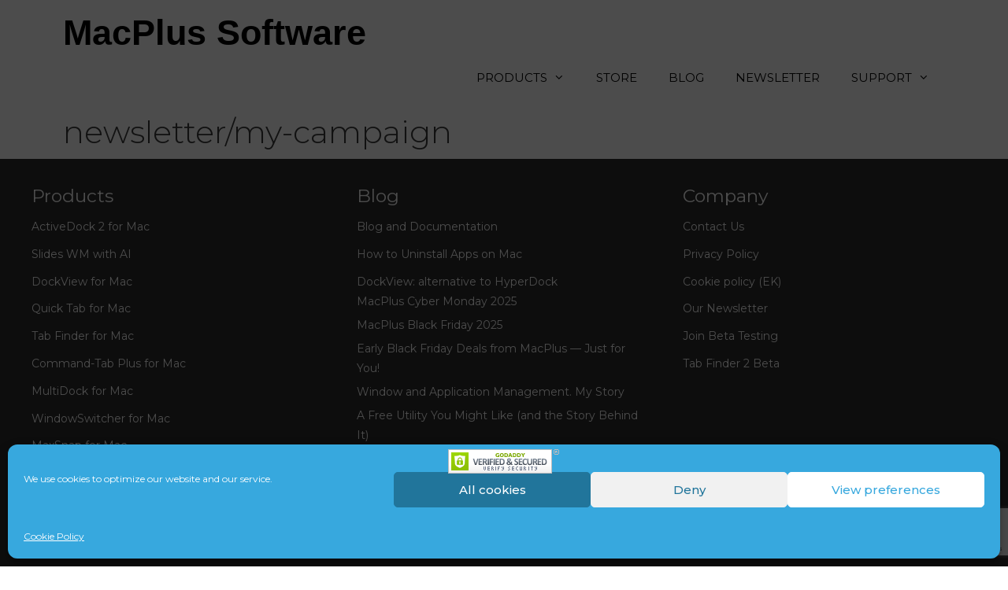

--- FILE ---
content_type: text/html; charset=UTF-8
request_url: https://noteifyapp.com/newsletter/
body_size: 14783
content:
<!DOCTYPE html><html lang="en-US"><head><meta charset="UTF-8"><meta name='robots' content='index, follow, max-image-preview:large, max-snippet:-1, max-video-preview:-1' /><div id="my-global-banner"></div> <script defer src="https://static.sppopups.com/assets/loader.js" data-chats-widget-id="156c2326-3caa-4a27-91ae-1fe6dbb9225b"></script> <meta name="viewport" content="width=device-width, initial-scale=1"><title>newsletter/my-campaign &#8226; MacPlus Software</title><link rel="canonical" href="https://noteifyapp.com/newsletter/" /><meta property="og:locale" content="en_US" /><meta property="og:type" content="article" /><meta property="og:title" content="newsletter/my-campaign &#8226; MacPlus Software" /><meta property="og:url" content="https://noteifyapp.com/newsletter/" /><meta property="og:site_name" content="MacPlus Software" /><meta property="article:modified_time" content="2020-09-04T06:11:48+00:00" /><meta name="twitter:card" content="summary_large_image" /> <script type="application/ld+json" class="yoast-schema-graph">{"@context":"https://schema.org","@graph":[{"@type":"WebPage","@id":"https://noteifyapp.com/newsletter/","url":"https://noteifyapp.com/newsletter/","name":"newsletter/my-campaign &#8226; MacPlus Software","isPartOf":{"@id":"https://noteifyapp.com/#website"},"datePublished":"2020-09-04T06:09:07+00:00","dateModified":"2020-09-04T06:11:48+00:00","breadcrumb":{"@id":"https://noteifyapp.com/newsletter/#breadcrumb"},"inLanguage":"en-US","potentialAction":[{"@type":"ReadAction","target":["https://noteifyapp.com/newsletter/"]}]},{"@type":"BreadcrumbList","@id":"https://noteifyapp.com/newsletter/#breadcrumb","itemListElement":[{"@type":"ListItem","position":1,"name":"Главная страница","item":"https://noteifyapp.com/"},{"@type":"ListItem","position":2,"name":"newsletter/my-campaign"}]},{"@type":"WebSite","@id":"https://noteifyapp.com/#website","url":"https://noteifyapp.com/","name":"MacPlus Software","description":"Command-Tab Replacement, Windows Switcher, Windows Manager, Applications and Windows Switcher for Mac, Distraction Dimmer, Taskpaper Client, Notes App for Mac, Apps Switcher, Divvy App for Mac","potentialAction":[{"@type":"SearchAction","target":{"@type":"EntryPoint","urlTemplate":"https://noteifyapp.com/?s={search_term_string}"},"query-input":{"@type":"PropertyValueSpecification","valueRequired":true,"valueName":"search_term_string"}}],"inLanguage":"en-US"}]}</script> <link rel='dns-prefetch' href='//www.googletagmanager.com' /><link href='https://fonts.gstatic.com' crossorigin rel='preconnect' /><link href='https://fonts.googleapis.com' crossorigin rel='preconnect' /><link rel="alternate" type="application/rss+xml" title="MacPlus Software &raquo; Feed" href="https://noteifyapp.com/feed/" /><link rel="alternate" type="application/rss+xml" title="MacPlus Software &raquo; Comments Feed" href="https://noteifyapp.com/comments/feed/" /> <script defer src="[data-uri]"></script> <link rel='stylesheet' id='generate-fonts-css' href='//fonts.googleapis.com/css?family=Montserrat:100,100italic,200,200italic,300,300italic,regular,italic,500,500italic,600,600italic,700,700italic,800,800italic,900,900italic' media='all' /><style id='wp-emoji-styles-inline-css'>img.wp-smiley, img.emoji {
		display: inline !important;
		border: none !important;
		box-shadow: none !important;
		height: 1em !important;
		width: 1em !important;
		margin: 0 0.07em !important;
		vertical-align: -0.1em !important;
		background: none !important;
		padding: 0 !important;
	}</style><link rel='stylesheet' id='wp-block-library-css' href='https://noteifyapp.com/wp-includes/css/dist/block-library/style.min.css?ver=6.4.7' media='all' /><style id='classic-theme-styles-inline-css'>/*! This file is auto-generated */
.wp-block-button__link{color:#fff;background-color:#32373c;border-radius:9999px;box-shadow:none;text-decoration:none;padding:calc(.667em + 2px) calc(1.333em + 2px);font-size:1.125em}.wp-block-file__button{background:#32373c;color:#fff;text-decoration:none}</style><style id='global-styles-inline-css'>body{--wp--preset--color--black: #000000;--wp--preset--color--cyan-bluish-gray: #abb8c3;--wp--preset--color--white: #ffffff;--wp--preset--color--pale-pink: #f78da7;--wp--preset--color--vivid-red: #cf2e2e;--wp--preset--color--luminous-vivid-orange: #ff6900;--wp--preset--color--luminous-vivid-amber: #fcb900;--wp--preset--color--light-green-cyan: #7bdcb5;--wp--preset--color--vivid-green-cyan: #00d084;--wp--preset--color--pale-cyan-blue: #8ed1fc;--wp--preset--color--vivid-cyan-blue: #0693e3;--wp--preset--color--vivid-purple: #9b51e0;--wp--preset--color--contrast: var(--contrast);--wp--preset--color--contrast-2: var(--contrast-2);--wp--preset--color--contrast-3: var(--contrast-3);--wp--preset--color--base: var(--base);--wp--preset--color--base-2: var(--base-2);--wp--preset--color--base-3: var(--base-3);--wp--preset--color--accent: var(--accent);--wp--preset--gradient--vivid-cyan-blue-to-vivid-purple: linear-gradient(135deg,rgba(6,147,227,1) 0%,rgb(155,81,224) 100%);--wp--preset--gradient--light-green-cyan-to-vivid-green-cyan: linear-gradient(135deg,rgb(122,220,180) 0%,rgb(0,208,130) 100%);--wp--preset--gradient--luminous-vivid-amber-to-luminous-vivid-orange: linear-gradient(135deg,rgba(252,185,0,1) 0%,rgba(255,105,0,1) 100%);--wp--preset--gradient--luminous-vivid-orange-to-vivid-red: linear-gradient(135deg,rgba(255,105,0,1) 0%,rgb(207,46,46) 100%);--wp--preset--gradient--very-light-gray-to-cyan-bluish-gray: linear-gradient(135deg,rgb(238,238,238) 0%,rgb(169,184,195) 100%);--wp--preset--gradient--cool-to-warm-spectrum: linear-gradient(135deg,rgb(74,234,220) 0%,rgb(151,120,209) 20%,rgb(207,42,186) 40%,rgb(238,44,130) 60%,rgb(251,105,98) 80%,rgb(254,248,76) 100%);--wp--preset--gradient--blush-light-purple: linear-gradient(135deg,rgb(255,206,236) 0%,rgb(152,150,240) 100%);--wp--preset--gradient--blush-bordeaux: linear-gradient(135deg,rgb(254,205,165) 0%,rgb(254,45,45) 50%,rgb(107,0,62) 100%);--wp--preset--gradient--luminous-dusk: linear-gradient(135deg,rgb(255,203,112) 0%,rgb(199,81,192) 50%,rgb(65,88,208) 100%);--wp--preset--gradient--pale-ocean: linear-gradient(135deg,rgb(255,245,203) 0%,rgb(182,227,212) 50%,rgb(51,167,181) 100%);--wp--preset--gradient--electric-grass: linear-gradient(135deg,rgb(202,248,128) 0%,rgb(113,206,126) 100%);--wp--preset--gradient--midnight: linear-gradient(135deg,rgb(2,3,129) 0%,rgb(40,116,252) 100%);--wp--preset--font-size--small: 13px;--wp--preset--font-size--medium: 20px;--wp--preset--font-size--large: 36px;--wp--preset--font-size--x-large: 42px;--wp--preset--spacing--20: 0.44rem;--wp--preset--spacing--30: 0.67rem;--wp--preset--spacing--40: 1rem;--wp--preset--spacing--50: 1.5rem;--wp--preset--spacing--60: 2.25rem;--wp--preset--spacing--70: 3.38rem;--wp--preset--spacing--80: 5.06rem;--wp--preset--shadow--natural: 6px 6px 9px rgba(0, 0, 0, 0.2);--wp--preset--shadow--deep: 12px 12px 50px rgba(0, 0, 0, 0.4);--wp--preset--shadow--sharp: 6px 6px 0px rgba(0, 0, 0, 0.2);--wp--preset--shadow--outlined: 6px 6px 0px -3px rgba(255, 255, 255, 1), 6px 6px rgba(0, 0, 0, 1);--wp--preset--shadow--crisp: 6px 6px 0px rgba(0, 0, 0, 1);}:where(.is-layout-flex){gap: 0.5em;}:where(.is-layout-grid){gap: 0.5em;}body .is-layout-flow > .alignleft{float: left;margin-inline-start: 0;margin-inline-end: 2em;}body .is-layout-flow > .alignright{float: right;margin-inline-start: 2em;margin-inline-end: 0;}body .is-layout-flow > .aligncenter{margin-left: auto !important;margin-right: auto !important;}body .is-layout-constrained > .alignleft{float: left;margin-inline-start: 0;margin-inline-end: 2em;}body .is-layout-constrained > .alignright{float: right;margin-inline-start: 2em;margin-inline-end: 0;}body .is-layout-constrained > .aligncenter{margin-left: auto !important;margin-right: auto !important;}body .is-layout-constrained > :where(:not(.alignleft):not(.alignright):not(.alignfull)){max-width: var(--wp--style--global--content-size);margin-left: auto !important;margin-right: auto !important;}body .is-layout-constrained > .alignwide{max-width: var(--wp--style--global--wide-size);}body .is-layout-flex{display: flex;}body .is-layout-flex{flex-wrap: wrap;align-items: center;}body .is-layout-flex > *{margin: 0;}body .is-layout-grid{display: grid;}body .is-layout-grid > *{margin: 0;}:where(.wp-block-columns.is-layout-flex){gap: 2em;}:where(.wp-block-columns.is-layout-grid){gap: 2em;}:where(.wp-block-post-template.is-layout-flex){gap: 1.25em;}:where(.wp-block-post-template.is-layout-grid){gap: 1.25em;}.has-black-color{color: var(--wp--preset--color--black) !important;}.has-cyan-bluish-gray-color{color: var(--wp--preset--color--cyan-bluish-gray) !important;}.has-white-color{color: var(--wp--preset--color--white) !important;}.has-pale-pink-color{color: var(--wp--preset--color--pale-pink) !important;}.has-vivid-red-color{color: var(--wp--preset--color--vivid-red) !important;}.has-luminous-vivid-orange-color{color: var(--wp--preset--color--luminous-vivid-orange) !important;}.has-luminous-vivid-amber-color{color: var(--wp--preset--color--luminous-vivid-amber) !important;}.has-light-green-cyan-color{color: var(--wp--preset--color--light-green-cyan) !important;}.has-vivid-green-cyan-color{color: var(--wp--preset--color--vivid-green-cyan) !important;}.has-pale-cyan-blue-color{color: var(--wp--preset--color--pale-cyan-blue) !important;}.has-vivid-cyan-blue-color{color: var(--wp--preset--color--vivid-cyan-blue) !important;}.has-vivid-purple-color{color: var(--wp--preset--color--vivid-purple) !important;}.has-black-background-color{background-color: var(--wp--preset--color--black) !important;}.has-cyan-bluish-gray-background-color{background-color: var(--wp--preset--color--cyan-bluish-gray) !important;}.has-white-background-color{background-color: var(--wp--preset--color--white) !important;}.has-pale-pink-background-color{background-color: var(--wp--preset--color--pale-pink) !important;}.has-vivid-red-background-color{background-color: var(--wp--preset--color--vivid-red) !important;}.has-luminous-vivid-orange-background-color{background-color: var(--wp--preset--color--luminous-vivid-orange) !important;}.has-luminous-vivid-amber-background-color{background-color: var(--wp--preset--color--luminous-vivid-amber) !important;}.has-light-green-cyan-background-color{background-color: var(--wp--preset--color--light-green-cyan) !important;}.has-vivid-green-cyan-background-color{background-color: var(--wp--preset--color--vivid-green-cyan) !important;}.has-pale-cyan-blue-background-color{background-color: var(--wp--preset--color--pale-cyan-blue) !important;}.has-vivid-cyan-blue-background-color{background-color: var(--wp--preset--color--vivid-cyan-blue) !important;}.has-vivid-purple-background-color{background-color: var(--wp--preset--color--vivid-purple) !important;}.has-black-border-color{border-color: var(--wp--preset--color--black) !important;}.has-cyan-bluish-gray-border-color{border-color: var(--wp--preset--color--cyan-bluish-gray) !important;}.has-white-border-color{border-color: var(--wp--preset--color--white) !important;}.has-pale-pink-border-color{border-color: var(--wp--preset--color--pale-pink) !important;}.has-vivid-red-border-color{border-color: var(--wp--preset--color--vivid-red) !important;}.has-luminous-vivid-orange-border-color{border-color: var(--wp--preset--color--luminous-vivid-orange) !important;}.has-luminous-vivid-amber-border-color{border-color: var(--wp--preset--color--luminous-vivid-amber) !important;}.has-light-green-cyan-border-color{border-color: var(--wp--preset--color--light-green-cyan) !important;}.has-vivid-green-cyan-border-color{border-color: var(--wp--preset--color--vivid-green-cyan) !important;}.has-pale-cyan-blue-border-color{border-color: var(--wp--preset--color--pale-cyan-blue) !important;}.has-vivid-cyan-blue-border-color{border-color: var(--wp--preset--color--vivid-cyan-blue) !important;}.has-vivid-purple-border-color{border-color: var(--wp--preset--color--vivid-purple) !important;}.has-vivid-cyan-blue-to-vivid-purple-gradient-background{background: var(--wp--preset--gradient--vivid-cyan-blue-to-vivid-purple) !important;}.has-light-green-cyan-to-vivid-green-cyan-gradient-background{background: var(--wp--preset--gradient--light-green-cyan-to-vivid-green-cyan) !important;}.has-luminous-vivid-amber-to-luminous-vivid-orange-gradient-background{background: var(--wp--preset--gradient--luminous-vivid-amber-to-luminous-vivid-orange) !important;}.has-luminous-vivid-orange-to-vivid-red-gradient-background{background: var(--wp--preset--gradient--luminous-vivid-orange-to-vivid-red) !important;}.has-very-light-gray-to-cyan-bluish-gray-gradient-background{background: var(--wp--preset--gradient--very-light-gray-to-cyan-bluish-gray) !important;}.has-cool-to-warm-spectrum-gradient-background{background: var(--wp--preset--gradient--cool-to-warm-spectrum) !important;}.has-blush-light-purple-gradient-background{background: var(--wp--preset--gradient--blush-light-purple) !important;}.has-blush-bordeaux-gradient-background{background: var(--wp--preset--gradient--blush-bordeaux) !important;}.has-luminous-dusk-gradient-background{background: var(--wp--preset--gradient--luminous-dusk) !important;}.has-pale-ocean-gradient-background{background: var(--wp--preset--gradient--pale-ocean) !important;}.has-electric-grass-gradient-background{background: var(--wp--preset--gradient--electric-grass) !important;}.has-midnight-gradient-background{background: var(--wp--preset--gradient--midnight) !important;}.has-small-font-size{font-size: var(--wp--preset--font-size--small) !important;}.has-medium-font-size{font-size: var(--wp--preset--font-size--medium) !important;}.has-large-font-size{font-size: var(--wp--preset--font-size--large) !important;}.has-x-large-font-size{font-size: var(--wp--preset--font-size--x-large) !important;}
.wp-block-navigation a:where(:not(.wp-element-button)){color: inherit;}
:where(.wp-block-post-template.is-layout-flex){gap: 1.25em;}:where(.wp-block-post-template.is-layout-grid){gap: 1.25em;}
:where(.wp-block-columns.is-layout-flex){gap: 2em;}:where(.wp-block-columns.is-layout-grid){gap: 2em;}
.wp-block-pullquote{font-size: 1.5em;line-height: 1.6;}</style><link rel='stylesheet' id='contact-form-7-css' href='https://noteifyapp.com/wp-content/cache/autoptimize/autoptimize_single_3fd2afa98866679439097f4ab102fe0a.php?ver=5.9.8' media='all' /><link rel='stylesheet' id='cmplz-general-css' href='https://noteifyapp.com/wp-content/plugins/complianz-gdpr/assets/css/cookieblocker.min.css?ver=1765101810' media='all' /><link rel='stylesheet' id='font-awesome-css' href='https://noteifyapp.com/wp-content/plugins/uix-shortcodes/includes/uixscform/fontawesome/css/all.min.css?ver=5.7.0' media='all' /><link rel='stylesheet' id='font-awesome-v4-shims-css' href='https://noteifyapp.com/wp-content/plugins/uix-shortcodes/includes/uixscform/fontawesome/css/v4-shims.min.css?ver=5.7.0' media='all' /><link rel='stylesheet' id='flaticon-css' href='https://noteifyapp.com/wp-content/plugins/uix-shortcodes/includes/uixscform/flaticon/flaticon.min.css?ver=1.0' media='all' /><link rel='stylesheet' id='prettyPhoto-css' href='https://noteifyapp.com/wp-content/cache/autoptimize/autoptimize_single_13aca9b974b7b6bbd203e3d14314db66.php?ver=3.1.5' media='all' /><link rel='stylesheet' id='uix-shortcodes-css' href='https://noteifyapp.com/wp-content/cache/autoptimize/autoptimize_single_63d44fe3f2bbcc84bcae6fa4a656ab15.php?ver=2.0.5' media='all' /><link rel='stylesheet' id='generate-style-grid-css' href='https://noteifyapp.com/wp-content/themes/generatepress/assets/css/unsemantic-grid.min.css?ver=3.2.4' media='all' /><link rel='stylesheet' id='generate-style-css' href='https://noteifyapp.com/wp-content/themes/generatepress/assets/css/style.min.css?ver=3.2.4' media='all' /><style id='generate-style-inline-css'>body{background-color:#ffffff;color:#3a3a3a;}a{color:#1e73be;}a:hover, a:focus, a:active{color:#000000;}body .grid-container{max-width:1200px;}.wp-block-group__inner-container{max-width:1200px;margin-left:auto;margin-right:auto;}.site-header .header-image{width:60px;}.generate-back-to-top{font-size:20px;border-radius:3px;position:fixed;bottom:30px;right:30px;line-height:40px;width:40px;text-align:center;z-index:10;transition:opacity 300ms ease-in-out;opacity:0.1;transform:translateY(1000px);}.generate-back-to-top__show{opacity:1;transform:translateY(0);}:root{--contrast:#222222;--contrast-2:#575760;--contrast-3:#b2b2be;--base:#f0f0f0;--base-2:#f7f8f9;--base-3:#ffffff;--accent:#1e73be;}.has-contrast-color{color:var(--contrast);}.has-contrast-background-color{background-color:var(--contrast);}.has-contrast-2-color{color:var(--contrast-2);}.has-contrast-2-background-color{background-color:var(--contrast-2);}.has-contrast-3-color{color:var(--contrast-3);}.has-contrast-3-background-color{background-color:var(--contrast-3);}.has-base-color{color:var(--base);}.has-base-background-color{background-color:var(--base);}.has-base-2-color{color:var(--base-2);}.has-base-2-background-color{background-color:var(--base-2);}.has-base-3-color{color:var(--base-3);}.has-base-3-background-color{background-color:var(--base-3);}.has-accent-color{color:var(--accent);}.has-accent-background-color{background-color:var(--accent);}body, button, input, select, textarea{font-family:"Montserrat", sans-serif;}body{line-height:1.8;}p{margin-bottom:0.7em;}.entry-content > [class*="wp-block-"]:not(:last-child){margin-bottom:0.7em;}.main-title{font-family:Tahoma, Geneva, sans-serif;font-size:45px;}.main-navigation .main-nav ul ul li a{font-size:14px;}.widget-title{font-size:23px;margin-bottom:10px;}.sidebar .widget, .footer-widgets .widget{font-size:14px;}h1{font-weight:300;font-size:40px;}h2{font-weight:300;font-size:30px;}h3{font-size:20px;}h4{font-size:inherit;}h5{font-size:inherit;}@media (max-width:768px){.main-title{font-size:30px;}h1{font-size:30px;}h2{font-size:25px;}}.top-bar{background-color:#636363;color:#ffffff;}.top-bar a{color:#ffffff;}.top-bar a:hover{color:#303030;}.site-header{background-color:#ffffff;color:#000000;}.site-header a{color:#3a3a3a;}.main-title a,.main-title a:hover{color:#000000;}.site-description{color:#757575;}.mobile-menu-control-wrapper .menu-toggle,.mobile-menu-control-wrapper .menu-toggle:hover,.mobile-menu-control-wrapper .menu-toggle:focus,.has-inline-mobile-toggle #site-navigation.toggled{background-color:rgba(0, 0, 0, 0.02);}.main-navigation,.main-navigation ul ul{background-color:#ffffff;}.main-navigation .main-nav ul li a, .main-navigation .menu-toggle, .main-navigation .menu-bar-items{color:#000000;}.main-navigation .main-nav ul li:not([class*="current-menu-"]):hover > a, .main-navigation .main-nav ul li:not([class*="current-menu-"]):focus > a, .main-navigation .main-nav ul li.sfHover:not([class*="current-menu-"]) > a, .main-navigation .menu-bar-item:hover > a, .main-navigation .menu-bar-item.sfHover > a{color:#8f919e;background-color:#ffffff;}button.menu-toggle:hover,button.menu-toggle:focus,.main-navigation .mobile-bar-items a,.main-navigation .mobile-bar-items a:hover,.main-navigation .mobile-bar-items a:focus{color:#000000;}.main-navigation .main-nav ul li[class*="current-menu-"] > a{background-color:#ffffff;}.navigation-search input[type="search"],.navigation-search input[type="search"]:active, .navigation-search input[type="search"]:focus, .main-navigation .main-nav ul li.search-item.active > a, .main-navigation .menu-bar-items .search-item.active > a{color:#8f919e;background-color:#ffffff;}.main-navigation ul ul{background-color:#ffffff;}.main-navigation .main-nav ul ul li a{color:#000000;}.main-navigation .main-nav ul ul li:not([class*="current-menu-"]):hover > a,.main-navigation .main-nav ul ul li:not([class*="current-menu-"]):focus > a, .main-navigation .main-nav ul ul li.sfHover:not([class*="current-menu-"]) > a{color:#8f919e;background-color:#f6f9fc;}.main-navigation .main-nav ul ul li[class*="current-menu-"] > a{background-color:#f6f9fc;}.separate-containers .inside-article, .separate-containers .comments-area, .separate-containers .page-header, .one-container .container, .separate-containers .paging-navigation, .inside-page-header{background-color:#ffffff;}.entry-meta{color:#595959;}.entry-meta a{color:#595959;}.entry-meta a:hover{color:#1e73be;}.sidebar .widget{background-color:#ffffff;}.sidebar .widget .widget-title{color:#000000;}.footer-widgets{color:#ffffff;background-color:#2b2b2b;}.footer-widgets a{color:#ffffff;}.footer-widgets a:hover{color:#3498db;}.footer-widgets .widget-title{color:#ffffff;}.site-info{color:#ffffff;background-color:#2b2b2b;}.site-info a{color:#ffffff;}.site-info a:hover{color:#6292bc;}.footer-bar .widget_nav_menu .current-menu-item a{color:#6292bc;}input[type="text"],input[type="email"],input[type="url"],input[type="password"],input[type="search"],input[type="tel"],input[type="number"],textarea,select{color:#666666;background-color:#fafafa;border-color:#cccccc;}input[type="text"]:focus,input[type="email"]:focus,input[type="url"]:focus,input[type="password"]:focus,input[type="search"]:focus,input[type="tel"]:focus,input[type="number"]:focus,textarea:focus,select:focus{color:#666666;background-color:#ffffff;border-color:#bfbfbf;}button,html input[type="button"],input[type="reset"],input[type="submit"],a.button,a.wp-block-button__link:not(.has-background){color:#ffffff;background-color:#666666;}button:hover,html input[type="button"]:hover,input[type="reset"]:hover,input[type="submit"]:hover,a.button:hover,button:focus,html input[type="button"]:focus,input[type="reset"]:focus,input[type="submit"]:focus,a.button:focus,a.wp-block-button__link:not(.has-background):active,a.wp-block-button__link:not(.has-background):focus,a.wp-block-button__link:not(.has-background):hover{color:#ffffff;background-color:#3f3f3f;}a.generate-back-to-top{background-color:rgba( 0,0,0,0.4 );color:#ffffff;}a.generate-back-to-top:hover,a.generate-back-to-top:focus{background-color:rgba( 0,0,0,0.6 );color:#ffffff;}@media (max-width: 768px){.main-navigation .menu-bar-item:hover > a, .main-navigation .menu-bar-item.sfHover > a{background:none;color:#000000;}}.inside-top-bar{padding:10px;}.inside-header{padding:15px 40px 5px 40px;}.separate-containers .inside-article, .separate-containers .comments-area, .separate-containers .page-header, .separate-containers .paging-navigation, .one-container .site-content, .inside-page-header{padding:10px 40px 10px 40px;}.site-main .wp-block-group__inner-container{padding:10px 40px 10px 40px;}.entry-content .alignwide, body:not(.no-sidebar) .entry-content .alignfull{margin-left:-40px;width:calc(100% + 80px);max-width:calc(100% + 80px);}.separate-containers .widget, .separate-containers .site-main > *, .separate-containers .page-header, .widget-area .main-navigation{margin-bottom:0px;}.separate-containers .site-main{margin:0px;}.both-right.separate-containers .inside-left-sidebar{margin-right:0px;}.both-right.separate-containers .inside-right-sidebar{margin-left:0px;}.both-left.separate-containers .inside-left-sidebar{margin-right:0px;}.both-left.separate-containers .inside-right-sidebar{margin-left:0px;}.separate-containers .page-header-image, .separate-containers .page-header-contained, .separate-containers .page-header-image-single, .separate-containers .page-header-content-single{margin-top:0px;}.separate-containers .inside-right-sidebar, .separate-containers .inside-left-sidebar{margin-top:0px;margin-bottom:0px;}.rtl .menu-item-has-children .dropdown-menu-toggle{padding-left:20px;}.rtl .main-navigation .main-nav ul li.menu-item-has-children > a{padding-right:20px;}.footer-widgets{padding:30px 40px 10px 40px;}.site-info{padding:10px 20px 10px 20px;}@media (max-width:768px){.separate-containers .inside-article, .separate-containers .comments-area, .separate-containers .page-header, .separate-containers .paging-navigation, .one-container .site-content, .inside-page-header{padding:30px;}.site-main .wp-block-group__inner-container{padding:30px;}.site-info{padding-right:10px;padding-left:10px;}.entry-content .alignwide, body:not(.no-sidebar) .entry-content .alignfull{margin-left:-30px;width:calc(100% + 60px);max-width:calc(100% + 60px);}}.one-container .sidebar .widget{padding:0px;}@media (max-width: 768px){.main-navigation .menu-toggle,.main-navigation .mobile-bar-items,.sidebar-nav-mobile:not(#sticky-placeholder){display:block;}.main-navigation ul,.gen-sidebar-nav{display:none;}[class*="nav-float-"] .site-header .inside-header > *{float:none;clear:both;}}
.dynamic-author-image-rounded{border-radius:100%;}.dynamic-featured-image, .dynamic-author-image{vertical-align:middle;}.one-container.blog .dynamic-content-template:not(:last-child), .one-container.archive .dynamic-content-template:not(:last-child){padding-bottom:0px;}.dynamic-entry-excerpt > p:last-child{margin-bottom:0px;}
.post-image:not(:first-child), .page-content:not(:first-child), .entry-content:not(:first-child), .entry-summary:not(:first-child), footer.entry-meta{margin-top:0em;}.post-image-above-header .inside-article div.featured-image, .post-image-above-header .inside-article div.post-image{margin-bottom:0em;}</style><link rel='stylesheet' id='generate-mobile-style-css' href='https://noteifyapp.com/wp-content/themes/generatepress/assets/css/mobile.min.css?ver=3.2.4' media='all' /><link rel='stylesheet' id='generate-font-icons-css' href='https://noteifyapp.com/wp-content/themes/generatepress/assets/css/components/font-icons.min.css?ver=3.2.4' media='all' /><link rel='stylesheet' id='lgc-unsemantic-grid-responsive-tablet-css' href='https://noteifyapp.com/wp-content/cache/autoptimize/autoptimize_single_d5d4027caaf9753c96cee53a3225f10e.php?ver=1.0' media='all' /><link rel='stylesheet' id='wpgdprc-front-css-css' href='https://noteifyapp.com/wp-content/cache/autoptimize/autoptimize_single_75cff761286bc648aa0ad67c61dca2b7.php?ver=1706681240' media='all' /><style id='wpgdprc-front-css-inline-css'>:root{--wp-gdpr--bar--background-color: #000000;--wp-gdpr--bar--color: #ffffff;--wp-gdpr--button--background-color: #000000;--wp-gdpr--button--background-color--darken: #000000;--wp-gdpr--button--color: #ffffff;}</style> <script src="https://noteifyapp.com/wp-includes/js/jquery/jquery.min.js?ver=3.7.1" id="jquery-core-js"></script> <script defer src="https://noteifyapp.com/wp-includes/js/jquery/jquery-migrate.min.js?ver=3.4.1" id="jquery-migrate-js"></script> 
 <script defer src="https://www.googletagmanager.com/gtag/js?id=G-461KQ20GT8" id="google_gtagjs-js"></script> <script defer id="google_gtagjs-js-after" src="[data-uri]"></script> <script defer id="wpgdprc-front-js-js-extra" src="[data-uri]"></script> <script defer src="https://noteifyapp.com/wp-content/plugins/wp-gdpr-compliance/Assets/js/front.min.js?ver=1706681240" id="wpgdprc-front-js-js"></script> <link rel="https://api.w.org/" href="https://noteifyapp.com/wp-json/" /><link rel="alternate" type="application/json" href="https://noteifyapp.com/wp-json/wp/v2/pages/5157" /><link rel="EditURI" type="application/rsd+xml" title="RSD" href="https://noteifyapp.com/xmlrpc.php?rsd" /><meta name="generator" content="WordPress 6.4.7" /><link rel='shortlink' href='https://noteifyapp.com/?p=5157' /><link rel="alternate" type="application/json+oembed" href="https://noteifyapp.com/wp-json/oembed/1.0/embed?url=https%3A%2F%2Fnoteifyapp.com%2Fnewsletter%2F" /><link rel="alternate" type="text/xml+oembed" href="https://noteifyapp.com/wp-json/oembed/1.0/embed?url=https%3A%2F%2Fnoteifyapp.com%2Fnewsletter%2F&#038;format=xml" /><meta name="generator" content="Site Kit by Google 1.171.0" /> <!--[if lt IE 9]><link rel="stylesheet" href="https://noteifyapp.com/wp-content/plugins/lightweight-grid-columns/css/ie.min.css" /> <![endif]--><style type="text/css" id="simple-css-output">.wpcf7 input,.wpcf7 textarea { width: 100%;}.wpcf7 label { display: block;}.class-name { background-image: url("https://noteifyapp.com/wp-content/uploads/2020/12/ny-bg-pattern.jpg")}div1 { padding: 5px; border-radius: 20px 20px 20px 20px;}</style><style>.cmplz-hidden {
					display: none !important;
				}</style><link rel="icon" href="https://noteifyapp.com/wp-content/uploads/2019/11/MacPlus-Software.jpg" sizes="32x32" /><link rel="icon" href="https://noteifyapp.com/wp-content/uploads/2019/11/MacPlus-Software.jpg" sizes="192x192" /><link rel="apple-touch-icon" href="https://noteifyapp.com/wp-content/uploads/2019/11/MacPlus-Software.jpg" /><meta name="msapplication-TileImage" content="https://noteifyapp.com/wp-content/uploads/2019/11/MacPlus-Software.jpg" /></head><body data-cmplz=1 class="page-template-default page page-id-5157 page-parent wp-embed-responsive post-image-aligned-center sticky-menu-fade uix-shortcodes-body no-sidebar nav-float-right separate-containers contained-header active-footer-widgets-3 header-aligned-left dropdown-hover" itemtype="https://schema.org/WebPage" itemscope> <a class="screen-reader-text skip-link" href="#content" title="Skip to content">Skip to content</a><header class="site-header grid-container grid-parent" id="masthead" aria-label="Site"  itemtype="https://schema.org/WPHeader" itemscope><div class="inside-header"><div class="header-widget"><aside id="block-7" class="widget inner-padding widget_block"><div id="my-global-banner"></div></aside></div><div class="site-branding"><p class="main-title" itemprop="headline"> <a href="https://noteifyapp.com/" rel="home" data-wpel-link="internal"> MacPlus Software </a></p></div><nav class="main-navigation sub-menu-right" id="site-navigation" aria-label="Primary"  itemtype="https://schema.org/SiteNavigationElement" itemscope><div class="inside-navigation grid-container grid-parent"> <button class="menu-toggle" aria-controls="primary-menu" aria-expanded="false"> <span class="mobile-menu">Menu</span> </button><div id="primary-menu" class="main-nav"><ul id="menu-main" class=" menu sf-menu"><li id="menu-item-26" class="menu-item menu-item-type-custom menu-item-object-custom menu-item-has-children menu-item-26"><a href="#">PRODUCTS<span role="presentation" class="dropdown-menu-toggle"></span></a><ul class="sub-menu"><li id="menu-item-2145" class="menu-item menu-item-type-custom menu-item-object-custom menu-item-2145"><a href="https://noteifyapp.com/activedock/" data-wpel-link="internal">ActiveDock 2</a></li><li id="menu-item-5508" class="menu-item menu-item-type-post_type menu-item-object-page menu-item-5508"><a href="https://noteifyapp.com/dockview/" data-wpel-link="internal">DockView – Window Previews for macOS Dock</a></li><li id="menu-item-27" class="menu-item menu-item-type-custom menu-item-object-custom menu-item-27"><a href="https://noteifyapp.com/command-tab-plus/" data-wpel-link="internal">Command-Tab Plus 2</a></li><li id="menu-item-5854" class="menu-item menu-item-type-post_type menu-item-object-page menu-item-5854"><a href="https://noteifyapp.com/tab-finder-old/" data-wpel-link="internal">Tab Finder</a></li><li id="menu-item-6524" class="menu-item menu-item-type-post_type menu-item-object-page menu-item-6524"><a href="https://noteifyapp.com/plus-ai/" data-wpel-link="internal">Plus AI: Your AI text assistant</a></li><li id="menu-item-6947" class="menu-item menu-item-type-post_type menu-item-object-page menu-item-6947"><a href="https://noteifyapp.com/slides-ai/" data-wpel-link="internal">Slides WM: The Fastest Window Switcher with AI</a></li><li id="menu-item-6190" class="menu-item menu-item-type-custom menu-item-object-custom menu-item-6190"><a href="https://noteifyapp.com/stage-view/" data-wpel-link="internal">Stage View</a></li><li id="menu-item-6704" class="menu-item menu-item-type-post_type menu-item-object-page menu-item-6704"><a href="https://noteifyapp.com/quick-tab/" data-wpel-link="internal">Quick Tab: Quick App Switcher for macOS</a></li><li id="menu-item-3523" class="menu-item menu-item-type-post_type menu-item-object-page menu-item-3523"><a href="https://noteifyapp.com/multidock/" data-wpel-link="internal">MultiDock</a></li><li id="menu-item-322" class="menu-item menu-item-type-custom menu-item-object-custom menu-item-322"><a href="https://noteifyapp.com/maxsnap-mac-window-manager/" data-wpel-link="internal">MaxSnap &#8211; Windows Manager for Mac</a></li><li id="menu-item-535" class="menu-item menu-item-type-custom menu-item-object-custom menu-item-535"><a href="https://noteifyapp.com/google-keep/" data-wpel-link="internal">KeepNotes for Google Keep</a></li><li id="menu-item-6957" class="menu-item menu-item-type-post_type menu-item-object-page menu-item-6957"><a href="https://noteifyapp.com/flexinet/" data-wpel-link="internal">FlexiNet: Seamless Network Location Switching in macOS Menu Bar</a></li><li id="menu-item-3230" class="menu-item menu-item-type-post_type menu-item-object-page menu-item-3230"><a href="https://noteifyapp.com/windowswitcher/" data-wpel-link="internal">WindowSwitcher for Mac</a></li><li id="menu-item-6420" class="menu-item menu-item-type-post_type menu-item-object-page menu-item-6420"><a href="https://noteifyapp.com/quick-expose/" data-wpel-link="internal">Quick Exposé for Mac (Free)</a></li><li id="menu-item-1656" class="menu-item menu-item-type-post_type menu-item-object-page menu-item-1656"><a href="https://noteifyapp.com/deskcover/" data-wpel-link="internal">DeskCover (Free)</a></li><li id="menu-item-1655" class="menu-item menu-item-type-custom menu-item-object-custom menu-item-1655"><a href="https://noteifyapp.com/undistracted-self-control/" data-wpel-link="internal">UnDistracted for Mac (Free)</a></li><li id="menu-item-3878" class="menu-item menu-item-type-custom menu-item-object-custom menu-item-3878"><a href="https://noteifyapp.com/launchpanel/" data-wpel-link="internal">LaunchPanel (FREE) for Mac</a></li></ul></li><li id="menu-item-51" class="menu-item menu-item-type-custom menu-item-object-custom menu-item-51"><a rel="nofollow" href="https://noteifyapp.com/store/" data-wpel-link="internal">STORE</a></li><li id="menu-item-6410" class="menu-item menu-item-type-custom menu-item-object-custom menu-item-6410"><a href="https://noteifyapp.com/blog-docs-how-to-news/" data-wpel-link="internal">BLOG</a></li><li id="menu-item-7060" class="menu-item menu-item-type-post_type menu-item-object-page menu-item-7060"><a href="https://noteifyapp.com/subscribe/" data-wpel-link="internal">NEWSLETTER</a></li><li id="menu-item-4396" class="menu-item menu-item-type-custom menu-item-object-custom menu-item-has-children menu-item-4396"><a>SUPPORT<span role="presentation" class="dropdown-menu-toggle"></span></a><ul class="sub-menu"><li id="menu-item-4420" class="menu-item menu-item-type-custom menu-item-object-custom menu-item-4420"><a href="https://noteifyapp.com/contact-us/" data-wpel-link="internal">Contact Us</a></li><li id="menu-item-6682" class="menu-item menu-item-type-custom menu-item-object-custom menu-item-6682"><a href="https://noteifyapp.com/2020/06/18/activedock-documentation/" data-wpel-link="internal">ActiveDock 2 Documentation</a></li><li id="menu-item-4444" class="menu-item menu-item-type-custom menu-item-object-custom menu-item-4444"><a href="https://noteifyapp.com/blog-docs-how-to-news/" data-wpel-link="internal">Docs</a></li><li id="menu-item-7369" class="menu-item menu-item-type-custom menu-item-object-custom menu-item-7369"><a href="https://macplus-software.com/downloads/" data-wpel-link="external" rel="nofollow">Download older versions</a></li></ul></li></ul></div></div></nav></div></header><div class="site grid-container container hfeed grid-parent" id="page"><div class="site-content" id="content"><div class="content-area grid-parent mobile-grid-100 grid-100 tablet-grid-100" id="primary"><main class="site-main" id="main"><article id="post-5157" class="post-5157 page type-page status-publish" itemtype="https://schema.org/CreativeWork" itemscope><div class="inside-article"><header class="entry-header" aria-label="Content"><h1 class="entry-title" itemprop="headline">newsletter/my-campaign</h1></header><div class="entry-content" itemprop="text"></div></div></article></main></div></div></div><div class="site-footer"><div id="footer-widgets" class="site footer-widgets"><div class="footer-widgets-container grid-container grid-parent"><div class="inside-footer-widgets"><div class="footer-widget-1 grid-parent grid-33 tablet-grid-50 mobile-grid-100"><aside id="text-11" class="widget inner-padding widget_text"><h2 class="widget-title">Products</h2><div class="textwidget"><p><a class="a-btn a-block bloc-mob-center-text ltc-white" href="https://noteifyapp.com/activedock/" data-wpel-link="internal">ActiveDock 2 for Mac</a></p><p><a class="a-btn a-block bloc-mob-center-text ltc-white" href="https://noteifyapp.com/slides-ai/" data-wpel-link="internal">Slides WM with AI</a></p><p><a class="a-btn a-block bloc-mob-center-text ltc-white" href="https://noteifyapp.com/dockview/" data-wpel-link="internal">DockView for Mac</a></p><p><a class="a-btn a-block bloc-mob-center-text ltc-white" href="https://noteifyapp.com/quick-tab/" data-wpel-link="internal">Quick Tab for Mac</a></p><p><a class="a-btn a-block bloc-mob-center-text ltc-white" href="https://noteifyapp.com/tab-finder/" data-wpel-link="internal">Tab Finder for Mac</a></p><p><a class="a-btn a-block bloc-mob-center-text ltc-white" href="https://noteifyapp.com/command-tab-plus/" data-wpel-link="internal">Command-Tab Plus for Mac</a></p><p><a class="a-btn a-block bloc-mob-center-text ltc-white" href="https://noteifyapp.com/multidock" data-wpel-link="internal">MultiDock for Mac</a></p><p><a class="a-btn a-block bloc-mob-center-text ltc-white" href="https://noteifyapp.com/windowswitcher/" data-wpel-link="internal">WindowSwitcher for Mac</a></p><p><a class="a-btn a-block bloc-mob-center-text ltc-white" href="https://noteifyapp.com/maxsnap-mac-window-manager/" data-wpel-link="internal">MaxSnap for Mac</a></p><p><a class="a-btn a-block bloc-mob-center-text ltc-white" href="https://noteifyapp.com/deskcover/" data-wpel-link="internal">DeskCover Pro for Mac</a><br /> <a class="a-btn a-block bloc-mob-center-text ltc-white" href="https://noteifyapp.com/google-keep/" data-wpel-link="internal">Google Keep for Mac</a></p><p><a class="a-btn a-block bloc-mob-center-text ltc-white" href="https://noteifyapp.com/ai-writer/" data-wpel-link="internal">AI Writer (coming soon)</a></p><p><a class="a-btn a-block bloc-mob-center-text ltc-white" href="https://noteifyapp.com/quick-expose/" data-wpel-link="internal">Quick Exposé</a></p><p><a class="a-btn a-block bloc-mob-center-text ltc-white" href="https://noteifyapp.com/plus-ai/" data-wpel-link="internal">Plus AI: Your AI text assistant</a></p><p><a class="a-btn a-block bloc-mob-center-text ltc-white" href="https://noteifyapp.com/stage-view/" data-wpel-link="internal">Stage View for Ventura</a></p><p><a class="a-btn a-block bloc-mob-center-text ltc-white" href="https://noteifyapp.com/flexinet/" data-wpel-link="internal">FlexiNet</a></p></div></aside></div><div class="footer-widget-2 grid-parent grid-33 tablet-grid-50 mobile-grid-100"><aside id="text-15" class="widget inner-padding widget_text"><h2 class="widget-title">Blog</h2><div class="textwidget"><p><a href="https://noteifyapp.com/blog-docs-how-to-news/" data-wpel-link="internal">Blog and Documentation</a></p><p><a href="https://noteifyapp.com/2019/12/21/how-to-uninstall-apps-on-mac/" data-wpel-link="internal">How to Uninstall Apps on Mac</a></p><p><a href="https://noteifyapp.com/dockview/" data-wpel-link="internal">DockView: alternative to HyperDock </a></p></div></aside><aside id="block-3" class="widget inner-padding widget_block widget_recent_entries"><ul class="wp-block-latest-posts__list wp-block-latest-posts"><li><a class="wp-block-latest-posts__post-title" href="https://noteifyapp.com/2025/11/30/cyber-monday-2025/" data-wpel-link="internal">MacPlus Cyber Monday  2025</a></li><li><a class="wp-block-latest-posts__post-title" href="https://noteifyapp.com/2025/11/26/macplus-black-friday-2025/" data-wpel-link="internal">MacPlus Black Friday 2025</a></li><li><a class="wp-block-latest-posts__post-title" href="https://noteifyapp.com/2025/11/25/early-black-friday-deals-from-macplus-just-for-you/" data-wpel-link="internal">Early Black Friday Deals from MacPlus — Just for You!</a></li><li><a class="wp-block-latest-posts__post-title" href="https://noteifyapp.com/2025/07/07/window-and-application-management-my-story/" data-wpel-link="internal">Window and Application Management. My Story</a></li><li><a class="wp-block-latest-posts__post-title" href="https://noteifyapp.com/2025/07/03/a-free-utility-you-might-like-and-the-story-behind-it/" data-wpel-link="internal">A Free Utility You Might Like (and the Story Behind It)</a></li></ul></aside><aside id="block-5" class="widget inner-padding widget_block"><script defer id="godaddy-security-s" src="https://cdn.sucuri.net/badge/badge.js" data-s="2039" data-i="0521a78138c13364e5ca0030085504598b6b2798e0" data-p="o" data-c="l" data-t="g"></script></aside></div><div class="footer-widget-3 grid-parent grid-33 tablet-grid-50 mobile-grid-100"><aside id="text-7" class="widget inner-padding widget_text"><h2 class="widget-title">Company</h2><div class="textwidget"><p><a class="a-btn a-block bloc-mob-center-text ltc-white" href="https://noteifyapp.com/contact-us/" data-wpel-link="internal">Contact Us</a></p><p><a class="a-btn a-block bloc-mob-center-text ltc-white" href="https://noteifyapp.com/privacy/" data-wpel-link="internal">Privacy Policy</a></p><p><a href="https://noteifyapp.com/cookie-policy-uk/" data-wpel-link="internal">Cookie policy (EK)</a></p><p><a class="a-btn a-block bloc-mob-center-text ltc-white" href="https://noteifyapp.com/subscribe/" data-wpel-link="internal">Our Newsletter</a></p><p><a class="a-btn a-block bloc-mob-center-text ltc-white" href="https://noteifyapp.com/join-beta-testing/" data-wpel-link="internal">Join Beta Testing</a></p><p><a class="a-btn a-block bloc-mob-center-text ltc-white" href="https://forms.sendpulse.com/4585d1cdd4/" data-wpel-link="external" rel="nofollow">Tab Finder 2 Beta</a></p></div></aside></div></div></div></div><footer class="site-info" aria-label="Site"  itemtype="https://schema.org/WPFooter" itemscope><div class="inside-site-info grid-container grid-parent"><div class="copyright-bar"> &copy;  2026 • MacPlus Software</div></div></footer></div> <a title="Scroll back to top" aria-label="Scroll back to top" rel="nofollow" href="#" class="generate-back-to-top" data-scroll-speed="400" data-start-scroll="300"> </a><div id="my-global-banner"></div><div id="cmplz-cookiebanner-container"><div class="cmplz-cookiebanner cmplz-hidden banner-1 bottom-right-block optin cmplz-bottom cmplz-categories-type-view-preferences" aria-modal="true" data-nosnippet="true" role="dialog" aria-live="polite" aria-labelledby="cmplz-header-1-optin" aria-describedby="cmplz-message-1-optin"><div class="cmplz-header"><div class="cmplz-logo"></div><div class="cmplz-title" id="cmplz-header-1-optin">Manage Cookie Consent</div><div class="cmplz-close" tabindex="0" role="button" aria-label="Close dialog"> <svg aria-hidden="true" focusable="false" data-prefix="fas" data-icon="times" class="svg-inline--fa fa-times fa-w-11" role="img" xmlns="http://www.w3.org/2000/svg" viewBox="0 0 352 512"><path fill="currentColor" d="M242.72 256l100.07-100.07c12.28-12.28 12.28-32.19 0-44.48l-22.24-22.24c-12.28-12.28-32.19-12.28-44.48 0L176 189.28 75.93 89.21c-12.28-12.28-32.19-12.28-44.48 0L9.21 111.45c-12.28 12.28-12.28 32.19 0 44.48L109.28 256 9.21 356.07c-12.28 12.28-12.28 32.19 0 44.48l22.24 22.24c12.28 12.28 32.2 12.28 44.48 0L176 322.72l100.07 100.07c12.28 12.28 32.2 12.28 44.48 0l22.24-22.24c12.28-12.28 12.28-32.19 0-44.48L242.72 256z"></path></svg></div></div><div class="cmplz-divider cmplz-divider-header"></div><div class="cmplz-body"><div class="cmplz-message" id="cmplz-message-1-optin">We use cookies to optimize our website and our service.</div><div class="cmplz-categories"> <details class="cmplz-category cmplz-functional" > <summary> <span class="cmplz-category-header"> <span class="cmplz-category-title">Functional cookies</span> <span class='cmplz-always-active'> <span class="cmplz-banner-checkbox"> <input type="checkbox"
 id="cmplz-functional-optin"
 data-category="cmplz_functional"
 class="cmplz-consent-checkbox cmplz-functional"
 size="40"
 value="1"/> <label class="cmplz-label" for="cmplz-functional-optin"><span class="screen-reader-text">Functional cookies</span></label> </span> Always active </span> <span class="cmplz-icon cmplz-open"> <svg xmlns="http://www.w3.org/2000/svg" viewBox="0 0 448 512"  height="18" ><path d="M224 416c-8.188 0-16.38-3.125-22.62-9.375l-192-192c-12.5-12.5-12.5-32.75 0-45.25s32.75-12.5 45.25 0L224 338.8l169.4-169.4c12.5-12.5 32.75-12.5 45.25 0s12.5 32.75 0 45.25l-192 192C240.4 412.9 232.2 416 224 416z"/></svg> </span> </span> </summary><div class="cmplz-description"> <span class="cmplz-description-functional">The technical storage or access is strictly necessary for the legitimate purpose of enabling the use of a specific service explicitly requested by the subscriber or user, or for the sole purpose of carrying out the transmission of a communication over an electronic communications network.</span></div> </details> <details class="cmplz-category cmplz-preferences" > <summary> <span class="cmplz-category-header"> <span class="cmplz-category-title">Preferences</span> <span class="cmplz-banner-checkbox"> <input type="checkbox"
 id="cmplz-preferences-optin"
 data-category="cmplz_preferences"
 class="cmplz-consent-checkbox cmplz-preferences"
 size="40"
 value="1"/> <label class="cmplz-label" for="cmplz-preferences-optin"><span class="screen-reader-text">Preferences</span></label> </span> <span class="cmplz-icon cmplz-open"> <svg xmlns="http://www.w3.org/2000/svg" viewBox="0 0 448 512"  height="18" ><path d="M224 416c-8.188 0-16.38-3.125-22.62-9.375l-192-192c-12.5-12.5-12.5-32.75 0-45.25s32.75-12.5 45.25 0L224 338.8l169.4-169.4c12.5-12.5 32.75-12.5 45.25 0s12.5 32.75 0 45.25l-192 192C240.4 412.9 232.2 416 224 416z"/></svg> </span> </span> </summary><div class="cmplz-description"> <span class="cmplz-description-preferences">The technical storage or access is necessary for the legitimate purpose of storing preferences that are not requested by the subscriber or user.</span></div> </details> <details class="cmplz-category cmplz-statistics" > <summary> <span class="cmplz-category-header"> <span class="cmplz-category-title">Statistics</span> <span class="cmplz-banner-checkbox"> <input type="checkbox"
 id="cmplz-statistics-optin"
 data-category="cmplz_statistics"
 class="cmplz-consent-checkbox cmplz-statistics"
 size="40"
 value="1"/> <label class="cmplz-label" for="cmplz-statistics-optin"><span class="screen-reader-text">Statistics</span></label> </span> <span class="cmplz-icon cmplz-open"> <svg xmlns="http://www.w3.org/2000/svg" viewBox="0 0 448 512"  height="18" ><path d="M224 416c-8.188 0-16.38-3.125-22.62-9.375l-192-192c-12.5-12.5-12.5-32.75 0-45.25s32.75-12.5 45.25 0L224 338.8l169.4-169.4c12.5-12.5 32.75-12.5 45.25 0s12.5 32.75 0 45.25l-192 192C240.4 412.9 232.2 416 224 416z"/></svg> </span> </span> </summary><div class="cmplz-description"> <span class="cmplz-description-statistics">The technical storage or access that is used exclusively for statistical purposes.</span> <span class="cmplz-description-statistics-anonymous">The technical storage or access that is used exclusively for anonymous statistical purposes. Without a subpoena, voluntary compliance on the part of your Internet Service Provider, or additional records from a third party, information stored or retrieved for this purpose alone cannot usually be used to identify you.</span></div> </details> <details class="cmplz-category cmplz-marketing" > <summary> <span class="cmplz-category-header"> <span class="cmplz-category-title">Marketing</span> <span class="cmplz-banner-checkbox"> <input type="checkbox"
 id="cmplz-marketing-optin"
 data-category="cmplz_marketing"
 class="cmplz-consent-checkbox cmplz-marketing"
 size="40"
 value="1"/> <label class="cmplz-label" for="cmplz-marketing-optin"><span class="screen-reader-text">Marketing</span></label> </span> <span class="cmplz-icon cmplz-open"> <svg xmlns="http://www.w3.org/2000/svg" viewBox="0 0 448 512"  height="18" ><path d="M224 416c-8.188 0-16.38-3.125-22.62-9.375l-192-192c-12.5-12.5-12.5-32.75 0-45.25s32.75-12.5 45.25 0L224 338.8l169.4-169.4c12.5-12.5 32.75-12.5 45.25 0s12.5 32.75 0 45.25l-192 192C240.4 412.9 232.2 416 224 416z"/></svg> </span> </span> </summary><div class="cmplz-description"> <span class="cmplz-description-marketing">The technical storage or access is required to create user profiles to send advertising, or to track the user on a website or across several websites for similar marketing purposes.</span></div> </details></div></div><div class="cmplz-links cmplz-information"><ul><li><a class="cmplz-link cmplz-manage-options cookie-statement" href="#" data-relative_url="#cmplz-manage-consent-container">Manage options</a></li><li><a class="cmplz-link cmplz-manage-third-parties cookie-statement" href="#" data-relative_url="#cmplz-cookies-overview">Manage services</a></li><li><a class="cmplz-link cmplz-manage-vendors tcf cookie-statement" href="#" data-relative_url="#cmplz-tcf-wrapper">Manage {vendor_count} vendors</a></li><li><a class="cmplz-link cmplz-external cmplz-read-more-purposes tcf" target="_blank" rel="noopener noreferrer nofollow" href="https://cookiedatabase.org/tcf/purposes/" aria-label="Read more about TCF purposes on Cookie Database" data-wpel-link="external">Read more about these purposes</a></li></ul></div><div class="cmplz-divider cmplz-footer"></div><div class="cmplz-buttons"> <button class="cmplz-btn cmplz-accept">All cookies</button> <button class="cmplz-btn cmplz-deny">Deny</button> <button class="cmplz-btn cmplz-view-preferences">View preferences</button> <button class="cmplz-btn cmplz-save-preferences">Save preferences</button> <a class="cmplz-btn cmplz-manage-options tcf cookie-statement" href="#" data-relative_url="#cmplz-manage-consent-container">View preferences</a></div><div class="cmplz-documents cmplz-links"><ul><li><a class="cmplz-link cookie-statement" href="#" data-relative_url="">{title}</a></li><li><a class="cmplz-link privacy-statement" href="#" data-relative_url="">{title}</a></li><li><a class="cmplz-link impressum" href="#" data-relative_url="">{title}</a></li></ul></div></div></div><div id="cmplz-manage-consent" data-nosnippet="true"><button class="cmplz-btn cmplz-hidden cmplz-manage-consent manage-consent-1">Settings</button></div><script defer id="generate-a11y" src="[data-uri]"></script><script src="https://noteifyapp.com/wp-includes/js/dist/vendor/wp-polyfill-inert.min.js?ver=3.1.2" id="wp-polyfill-inert-js"></script> <script src="https://noteifyapp.com/wp-includes/js/dist/vendor/regenerator-runtime.min.js?ver=0.14.0" id="regenerator-runtime-js"></script> <script src="https://noteifyapp.com/wp-includes/js/dist/vendor/wp-polyfill.min.js?ver=3.15.0" id="wp-polyfill-js"></script> <script src="https://noteifyapp.com/wp-includes/js/dist/hooks.min.js?ver=c6aec9a8d4e5a5d543a1" id="wp-hooks-js"></script> <script src="https://noteifyapp.com/wp-includes/js/dist/i18n.min.js?ver=7701b0c3857f914212ef" id="wp-i18n-js"></script> <script defer id="wp-i18n-js-after" src="[data-uri]"></script> <script defer src="https://noteifyapp.com/wp-content/cache/autoptimize/autoptimize_single_efc27e253fae1b7b891fb5a40e687768.php?ver=5.9.8" id="swv-js"></script> <script defer id="contact-form-7-js-extra" src="[data-uri]"></script> <script defer src="https://noteifyapp.com/wp-content/cache/autoptimize/autoptimize_single_0b1719adf5fa7231cb1a1b54cf11a50e.php?ver=5.9.8" id="contact-form-7-js"></script> <script defer src="https://noteifyapp.com/wp-includes/js/imagesloaded.min.js?ver=5.0.0" id="imagesloaded-js"></script> <script defer src="https://noteifyapp.com/wp-content/plugins/uix-shortcodes/assets/add-ons/muuri/muuri.min.js?ver=0.8.0" id="muuri-js"></script> <script defer src="https://noteifyapp.com/wp-content/plugins/uix-shortcodes/assets/add-ons/piechart/jquery.easypiechart.min.js?ver=2.1.7" id="easypiechart-js"></script> <script defer src="https://noteifyapp.com/wp-content/cache/autoptimize/autoptimize_single_95fd0401bc95a2db2a310559d7ec40fc.php?ver=3.1.5" id="prettyPhoto-js"></script> <script defer id="uix-shortcodes-js-extra" src="[data-uri]"></script> <script defer src="https://noteifyapp.com/wp-content/cache/autoptimize/autoptimize_single_17c8490f5b93f9ffcc7958ec8da46a45.php?ver=2.0.5" id="uix-shortcodes-js"></script> <!--[if lte IE 11]> <script src="https://noteifyapp.com/wp-content/themes/generatepress/assets/js/classList.min.js?ver=3.2.4" id="generate-classlist-js"></script> <![endif]--> <script defer id="generate-menu-js-extra" src="[data-uri]"></script> <script defer src="https://noteifyapp.com/wp-content/themes/generatepress/assets/js/menu.min.js?ver=3.2.4" id="generate-menu-js"></script> <script defer id="generate-back-to-top-js-extra" src="[data-uri]"></script> <script defer src="https://noteifyapp.com/wp-content/themes/generatepress/assets/js/back-to-top.min.js?ver=3.2.4" id="generate-back-to-top-js"></script> <script defer src="https://www.google.com/recaptcha/api.js?render=6LcnJOcZAAAAAIJJJB0hgffm2y8yHMd_Ta0GAIyz&amp;ver=3.0" id="google-recaptcha-js"></script> <script defer id="wpcf7-recaptcha-js-extra" src="[data-uri]"></script> <script defer src="https://noteifyapp.com/wp-content/cache/autoptimize/autoptimize_single_ec0187677793456f98473f49d9e9b95f.php?ver=5.9.8" id="wpcf7-recaptcha-js"></script> <script defer id="cmplz-cookiebanner-js-extra" src="[data-uri]"></script> <script defer src="https://noteifyapp.com/wp-content/plugins/complianz-gdpr/cookiebanner/js/complianz.min.js?ver=1765101811" id="cmplz-cookiebanner-js"></script> </body></html>

--- FILE ---
content_type: text/html; charset=utf-8
request_url: https://www.google.com/recaptcha/api2/anchor?ar=1&k=6LcnJOcZAAAAAIJJJB0hgffm2y8yHMd_Ta0GAIyz&co=aHR0cHM6Ly9ub3RlaWZ5YXBwLmNvbTo0NDM.&hl=en&v=N67nZn4AqZkNcbeMu4prBgzg&size=invisible&anchor-ms=20000&execute-ms=30000&cb=1sj99yuxq6jz
body_size: 48687
content:
<!DOCTYPE HTML><html dir="ltr" lang="en"><head><meta http-equiv="Content-Type" content="text/html; charset=UTF-8">
<meta http-equiv="X-UA-Compatible" content="IE=edge">
<title>reCAPTCHA</title>
<style type="text/css">
/* cyrillic-ext */
@font-face {
  font-family: 'Roboto';
  font-style: normal;
  font-weight: 400;
  font-stretch: 100%;
  src: url(//fonts.gstatic.com/s/roboto/v48/KFO7CnqEu92Fr1ME7kSn66aGLdTylUAMa3GUBHMdazTgWw.woff2) format('woff2');
  unicode-range: U+0460-052F, U+1C80-1C8A, U+20B4, U+2DE0-2DFF, U+A640-A69F, U+FE2E-FE2F;
}
/* cyrillic */
@font-face {
  font-family: 'Roboto';
  font-style: normal;
  font-weight: 400;
  font-stretch: 100%;
  src: url(//fonts.gstatic.com/s/roboto/v48/KFO7CnqEu92Fr1ME7kSn66aGLdTylUAMa3iUBHMdazTgWw.woff2) format('woff2');
  unicode-range: U+0301, U+0400-045F, U+0490-0491, U+04B0-04B1, U+2116;
}
/* greek-ext */
@font-face {
  font-family: 'Roboto';
  font-style: normal;
  font-weight: 400;
  font-stretch: 100%;
  src: url(//fonts.gstatic.com/s/roboto/v48/KFO7CnqEu92Fr1ME7kSn66aGLdTylUAMa3CUBHMdazTgWw.woff2) format('woff2');
  unicode-range: U+1F00-1FFF;
}
/* greek */
@font-face {
  font-family: 'Roboto';
  font-style: normal;
  font-weight: 400;
  font-stretch: 100%;
  src: url(//fonts.gstatic.com/s/roboto/v48/KFO7CnqEu92Fr1ME7kSn66aGLdTylUAMa3-UBHMdazTgWw.woff2) format('woff2');
  unicode-range: U+0370-0377, U+037A-037F, U+0384-038A, U+038C, U+038E-03A1, U+03A3-03FF;
}
/* math */
@font-face {
  font-family: 'Roboto';
  font-style: normal;
  font-weight: 400;
  font-stretch: 100%;
  src: url(//fonts.gstatic.com/s/roboto/v48/KFO7CnqEu92Fr1ME7kSn66aGLdTylUAMawCUBHMdazTgWw.woff2) format('woff2');
  unicode-range: U+0302-0303, U+0305, U+0307-0308, U+0310, U+0312, U+0315, U+031A, U+0326-0327, U+032C, U+032F-0330, U+0332-0333, U+0338, U+033A, U+0346, U+034D, U+0391-03A1, U+03A3-03A9, U+03B1-03C9, U+03D1, U+03D5-03D6, U+03F0-03F1, U+03F4-03F5, U+2016-2017, U+2034-2038, U+203C, U+2040, U+2043, U+2047, U+2050, U+2057, U+205F, U+2070-2071, U+2074-208E, U+2090-209C, U+20D0-20DC, U+20E1, U+20E5-20EF, U+2100-2112, U+2114-2115, U+2117-2121, U+2123-214F, U+2190, U+2192, U+2194-21AE, U+21B0-21E5, U+21F1-21F2, U+21F4-2211, U+2213-2214, U+2216-22FF, U+2308-230B, U+2310, U+2319, U+231C-2321, U+2336-237A, U+237C, U+2395, U+239B-23B7, U+23D0, U+23DC-23E1, U+2474-2475, U+25AF, U+25B3, U+25B7, U+25BD, U+25C1, U+25CA, U+25CC, U+25FB, U+266D-266F, U+27C0-27FF, U+2900-2AFF, U+2B0E-2B11, U+2B30-2B4C, U+2BFE, U+3030, U+FF5B, U+FF5D, U+1D400-1D7FF, U+1EE00-1EEFF;
}
/* symbols */
@font-face {
  font-family: 'Roboto';
  font-style: normal;
  font-weight: 400;
  font-stretch: 100%;
  src: url(//fonts.gstatic.com/s/roboto/v48/KFO7CnqEu92Fr1ME7kSn66aGLdTylUAMaxKUBHMdazTgWw.woff2) format('woff2');
  unicode-range: U+0001-000C, U+000E-001F, U+007F-009F, U+20DD-20E0, U+20E2-20E4, U+2150-218F, U+2190, U+2192, U+2194-2199, U+21AF, U+21E6-21F0, U+21F3, U+2218-2219, U+2299, U+22C4-22C6, U+2300-243F, U+2440-244A, U+2460-24FF, U+25A0-27BF, U+2800-28FF, U+2921-2922, U+2981, U+29BF, U+29EB, U+2B00-2BFF, U+4DC0-4DFF, U+FFF9-FFFB, U+10140-1018E, U+10190-1019C, U+101A0, U+101D0-101FD, U+102E0-102FB, U+10E60-10E7E, U+1D2C0-1D2D3, U+1D2E0-1D37F, U+1F000-1F0FF, U+1F100-1F1AD, U+1F1E6-1F1FF, U+1F30D-1F30F, U+1F315, U+1F31C, U+1F31E, U+1F320-1F32C, U+1F336, U+1F378, U+1F37D, U+1F382, U+1F393-1F39F, U+1F3A7-1F3A8, U+1F3AC-1F3AF, U+1F3C2, U+1F3C4-1F3C6, U+1F3CA-1F3CE, U+1F3D4-1F3E0, U+1F3ED, U+1F3F1-1F3F3, U+1F3F5-1F3F7, U+1F408, U+1F415, U+1F41F, U+1F426, U+1F43F, U+1F441-1F442, U+1F444, U+1F446-1F449, U+1F44C-1F44E, U+1F453, U+1F46A, U+1F47D, U+1F4A3, U+1F4B0, U+1F4B3, U+1F4B9, U+1F4BB, U+1F4BF, U+1F4C8-1F4CB, U+1F4D6, U+1F4DA, U+1F4DF, U+1F4E3-1F4E6, U+1F4EA-1F4ED, U+1F4F7, U+1F4F9-1F4FB, U+1F4FD-1F4FE, U+1F503, U+1F507-1F50B, U+1F50D, U+1F512-1F513, U+1F53E-1F54A, U+1F54F-1F5FA, U+1F610, U+1F650-1F67F, U+1F687, U+1F68D, U+1F691, U+1F694, U+1F698, U+1F6AD, U+1F6B2, U+1F6B9-1F6BA, U+1F6BC, U+1F6C6-1F6CF, U+1F6D3-1F6D7, U+1F6E0-1F6EA, U+1F6F0-1F6F3, U+1F6F7-1F6FC, U+1F700-1F7FF, U+1F800-1F80B, U+1F810-1F847, U+1F850-1F859, U+1F860-1F887, U+1F890-1F8AD, U+1F8B0-1F8BB, U+1F8C0-1F8C1, U+1F900-1F90B, U+1F93B, U+1F946, U+1F984, U+1F996, U+1F9E9, U+1FA00-1FA6F, U+1FA70-1FA7C, U+1FA80-1FA89, U+1FA8F-1FAC6, U+1FACE-1FADC, U+1FADF-1FAE9, U+1FAF0-1FAF8, U+1FB00-1FBFF;
}
/* vietnamese */
@font-face {
  font-family: 'Roboto';
  font-style: normal;
  font-weight: 400;
  font-stretch: 100%;
  src: url(//fonts.gstatic.com/s/roboto/v48/KFO7CnqEu92Fr1ME7kSn66aGLdTylUAMa3OUBHMdazTgWw.woff2) format('woff2');
  unicode-range: U+0102-0103, U+0110-0111, U+0128-0129, U+0168-0169, U+01A0-01A1, U+01AF-01B0, U+0300-0301, U+0303-0304, U+0308-0309, U+0323, U+0329, U+1EA0-1EF9, U+20AB;
}
/* latin-ext */
@font-face {
  font-family: 'Roboto';
  font-style: normal;
  font-weight: 400;
  font-stretch: 100%;
  src: url(//fonts.gstatic.com/s/roboto/v48/KFO7CnqEu92Fr1ME7kSn66aGLdTylUAMa3KUBHMdazTgWw.woff2) format('woff2');
  unicode-range: U+0100-02BA, U+02BD-02C5, U+02C7-02CC, U+02CE-02D7, U+02DD-02FF, U+0304, U+0308, U+0329, U+1D00-1DBF, U+1E00-1E9F, U+1EF2-1EFF, U+2020, U+20A0-20AB, U+20AD-20C0, U+2113, U+2C60-2C7F, U+A720-A7FF;
}
/* latin */
@font-face {
  font-family: 'Roboto';
  font-style: normal;
  font-weight: 400;
  font-stretch: 100%;
  src: url(//fonts.gstatic.com/s/roboto/v48/KFO7CnqEu92Fr1ME7kSn66aGLdTylUAMa3yUBHMdazQ.woff2) format('woff2');
  unicode-range: U+0000-00FF, U+0131, U+0152-0153, U+02BB-02BC, U+02C6, U+02DA, U+02DC, U+0304, U+0308, U+0329, U+2000-206F, U+20AC, U+2122, U+2191, U+2193, U+2212, U+2215, U+FEFF, U+FFFD;
}
/* cyrillic-ext */
@font-face {
  font-family: 'Roboto';
  font-style: normal;
  font-weight: 500;
  font-stretch: 100%;
  src: url(//fonts.gstatic.com/s/roboto/v48/KFO7CnqEu92Fr1ME7kSn66aGLdTylUAMa3GUBHMdazTgWw.woff2) format('woff2');
  unicode-range: U+0460-052F, U+1C80-1C8A, U+20B4, U+2DE0-2DFF, U+A640-A69F, U+FE2E-FE2F;
}
/* cyrillic */
@font-face {
  font-family: 'Roboto';
  font-style: normal;
  font-weight: 500;
  font-stretch: 100%;
  src: url(//fonts.gstatic.com/s/roboto/v48/KFO7CnqEu92Fr1ME7kSn66aGLdTylUAMa3iUBHMdazTgWw.woff2) format('woff2');
  unicode-range: U+0301, U+0400-045F, U+0490-0491, U+04B0-04B1, U+2116;
}
/* greek-ext */
@font-face {
  font-family: 'Roboto';
  font-style: normal;
  font-weight: 500;
  font-stretch: 100%;
  src: url(//fonts.gstatic.com/s/roboto/v48/KFO7CnqEu92Fr1ME7kSn66aGLdTylUAMa3CUBHMdazTgWw.woff2) format('woff2');
  unicode-range: U+1F00-1FFF;
}
/* greek */
@font-face {
  font-family: 'Roboto';
  font-style: normal;
  font-weight: 500;
  font-stretch: 100%;
  src: url(//fonts.gstatic.com/s/roboto/v48/KFO7CnqEu92Fr1ME7kSn66aGLdTylUAMa3-UBHMdazTgWw.woff2) format('woff2');
  unicode-range: U+0370-0377, U+037A-037F, U+0384-038A, U+038C, U+038E-03A1, U+03A3-03FF;
}
/* math */
@font-face {
  font-family: 'Roboto';
  font-style: normal;
  font-weight: 500;
  font-stretch: 100%;
  src: url(//fonts.gstatic.com/s/roboto/v48/KFO7CnqEu92Fr1ME7kSn66aGLdTylUAMawCUBHMdazTgWw.woff2) format('woff2');
  unicode-range: U+0302-0303, U+0305, U+0307-0308, U+0310, U+0312, U+0315, U+031A, U+0326-0327, U+032C, U+032F-0330, U+0332-0333, U+0338, U+033A, U+0346, U+034D, U+0391-03A1, U+03A3-03A9, U+03B1-03C9, U+03D1, U+03D5-03D6, U+03F0-03F1, U+03F4-03F5, U+2016-2017, U+2034-2038, U+203C, U+2040, U+2043, U+2047, U+2050, U+2057, U+205F, U+2070-2071, U+2074-208E, U+2090-209C, U+20D0-20DC, U+20E1, U+20E5-20EF, U+2100-2112, U+2114-2115, U+2117-2121, U+2123-214F, U+2190, U+2192, U+2194-21AE, U+21B0-21E5, U+21F1-21F2, U+21F4-2211, U+2213-2214, U+2216-22FF, U+2308-230B, U+2310, U+2319, U+231C-2321, U+2336-237A, U+237C, U+2395, U+239B-23B7, U+23D0, U+23DC-23E1, U+2474-2475, U+25AF, U+25B3, U+25B7, U+25BD, U+25C1, U+25CA, U+25CC, U+25FB, U+266D-266F, U+27C0-27FF, U+2900-2AFF, U+2B0E-2B11, U+2B30-2B4C, U+2BFE, U+3030, U+FF5B, U+FF5D, U+1D400-1D7FF, U+1EE00-1EEFF;
}
/* symbols */
@font-face {
  font-family: 'Roboto';
  font-style: normal;
  font-weight: 500;
  font-stretch: 100%;
  src: url(//fonts.gstatic.com/s/roboto/v48/KFO7CnqEu92Fr1ME7kSn66aGLdTylUAMaxKUBHMdazTgWw.woff2) format('woff2');
  unicode-range: U+0001-000C, U+000E-001F, U+007F-009F, U+20DD-20E0, U+20E2-20E4, U+2150-218F, U+2190, U+2192, U+2194-2199, U+21AF, U+21E6-21F0, U+21F3, U+2218-2219, U+2299, U+22C4-22C6, U+2300-243F, U+2440-244A, U+2460-24FF, U+25A0-27BF, U+2800-28FF, U+2921-2922, U+2981, U+29BF, U+29EB, U+2B00-2BFF, U+4DC0-4DFF, U+FFF9-FFFB, U+10140-1018E, U+10190-1019C, U+101A0, U+101D0-101FD, U+102E0-102FB, U+10E60-10E7E, U+1D2C0-1D2D3, U+1D2E0-1D37F, U+1F000-1F0FF, U+1F100-1F1AD, U+1F1E6-1F1FF, U+1F30D-1F30F, U+1F315, U+1F31C, U+1F31E, U+1F320-1F32C, U+1F336, U+1F378, U+1F37D, U+1F382, U+1F393-1F39F, U+1F3A7-1F3A8, U+1F3AC-1F3AF, U+1F3C2, U+1F3C4-1F3C6, U+1F3CA-1F3CE, U+1F3D4-1F3E0, U+1F3ED, U+1F3F1-1F3F3, U+1F3F5-1F3F7, U+1F408, U+1F415, U+1F41F, U+1F426, U+1F43F, U+1F441-1F442, U+1F444, U+1F446-1F449, U+1F44C-1F44E, U+1F453, U+1F46A, U+1F47D, U+1F4A3, U+1F4B0, U+1F4B3, U+1F4B9, U+1F4BB, U+1F4BF, U+1F4C8-1F4CB, U+1F4D6, U+1F4DA, U+1F4DF, U+1F4E3-1F4E6, U+1F4EA-1F4ED, U+1F4F7, U+1F4F9-1F4FB, U+1F4FD-1F4FE, U+1F503, U+1F507-1F50B, U+1F50D, U+1F512-1F513, U+1F53E-1F54A, U+1F54F-1F5FA, U+1F610, U+1F650-1F67F, U+1F687, U+1F68D, U+1F691, U+1F694, U+1F698, U+1F6AD, U+1F6B2, U+1F6B9-1F6BA, U+1F6BC, U+1F6C6-1F6CF, U+1F6D3-1F6D7, U+1F6E0-1F6EA, U+1F6F0-1F6F3, U+1F6F7-1F6FC, U+1F700-1F7FF, U+1F800-1F80B, U+1F810-1F847, U+1F850-1F859, U+1F860-1F887, U+1F890-1F8AD, U+1F8B0-1F8BB, U+1F8C0-1F8C1, U+1F900-1F90B, U+1F93B, U+1F946, U+1F984, U+1F996, U+1F9E9, U+1FA00-1FA6F, U+1FA70-1FA7C, U+1FA80-1FA89, U+1FA8F-1FAC6, U+1FACE-1FADC, U+1FADF-1FAE9, U+1FAF0-1FAF8, U+1FB00-1FBFF;
}
/* vietnamese */
@font-face {
  font-family: 'Roboto';
  font-style: normal;
  font-weight: 500;
  font-stretch: 100%;
  src: url(//fonts.gstatic.com/s/roboto/v48/KFO7CnqEu92Fr1ME7kSn66aGLdTylUAMa3OUBHMdazTgWw.woff2) format('woff2');
  unicode-range: U+0102-0103, U+0110-0111, U+0128-0129, U+0168-0169, U+01A0-01A1, U+01AF-01B0, U+0300-0301, U+0303-0304, U+0308-0309, U+0323, U+0329, U+1EA0-1EF9, U+20AB;
}
/* latin-ext */
@font-face {
  font-family: 'Roboto';
  font-style: normal;
  font-weight: 500;
  font-stretch: 100%;
  src: url(//fonts.gstatic.com/s/roboto/v48/KFO7CnqEu92Fr1ME7kSn66aGLdTylUAMa3KUBHMdazTgWw.woff2) format('woff2');
  unicode-range: U+0100-02BA, U+02BD-02C5, U+02C7-02CC, U+02CE-02D7, U+02DD-02FF, U+0304, U+0308, U+0329, U+1D00-1DBF, U+1E00-1E9F, U+1EF2-1EFF, U+2020, U+20A0-20AB, U+20AD-20C0, U+2113, U+2C60-2C7F, U+A720-A7FF;
}
/* latin */
@font-face {
  font-family: 'Roboto';
  font-style: normal;
  font-weight: 500;
  font-stretch: 100%;
  src: url(//fonts.gstatic.com/s/roboto/v48/KFO7CnqEu92Fr1ME7kSn66aGLdTylUAMa3yUBHMdazQ.woff2) format('woff2');
  unicode-range: U+0000-00FF, U+0131, U+0152-0153, U+02BB-02BC, U+02C6, U+02DA, U+02DC, U+0304, U+0308, U+0329, U+2000-206F, U+20AC, U+2122, U+2191, U+2193, U+2212, U+2215, U+FEFF, U+FFFD;
}
/* cyrillic-ext */
@font-face {
  font-family: 'Roboto';
  font-style: normal;
  font-weight: 900;
  font-stretch: 100%;
  src: url(//fonts.gstatic.com/s/roboto/v48/KFO7CnqEu92Fr1ME7kSn66aGLdTylUAMa3GUBHMdazTgWw.woff2) format('woff2');
  unicode-range: U+0460-052F, U+1C80-1C8A, U+20B4, U+2DE0-2DFF, U+A640-A69F, U+FE2E-FE2F;
}
/* cyrillic */
@font-face {
  font-family: 'Roboto';
  font-style: normal;
  font-weight: 900;
  font-stretch: 100%;
  src: url(//fonts.gstatic.com/s/roboto/v48/KFO7CnqEu92Fr1ME7kSn66aGLdTylUAMa3iUBHMdazTgWw.woff2) format('woff2');
  unicode-range: U+0301, U+0400-045F, U+0490-0491, U+04B0-04B1, U+2116;
}
/* greek-ext */
@font-face {
  font-family: 'Roboto';
  font-style: normal;
  font-weight: 900;
  font-stretch: 100%;
  src: url(//fonts.gstatic.com/s/roboto/v48/KFO7CnqEu92Fr1ME7kSn66aGLdTylUAMa3CUBHMdazTgWw.woff2) format('woff2');
  unicode-range: U+1F00-1FFF;
}
/* greek */
@font-face {
  font-family: 'Roboto';
  font-style: normal;
  font-weight: 900;
  font-stretch: 100%;
  src: url(//fonts.gstatic.com/s/roboto/v48/KFO7CnqEu92Fr1ME7kSn66aGLdTylUAMa3-UBHMdazTgWw.woff2) format('woff2');
  unicode-range: U+0370-0377, U+037A-037F, U+0384-038A, U+038C, U+038E-03A1, U+03A3-03FF;
}
/* math */
@font-face {
  font-family: 'Roboto';
  font-style: normal;
  font-weight: 900;
  font-stretch: 100%;
  src: url(//fonts.gstatic.com/s/roboto/v48/KFO7CnqEu92Fr1ME7kSn66aGLdTylUAMawCUBHMdazTgWw.woff2) format('woff2');
  unicode-range: U+0302-0303, U+0305, U+0307-0308, U+0310, U+0312, U+0315, U+031A, U+0326-0327, U+032C, U+032F-0330, U+0332-0333, U+0338, U+033A, U+0346, U+034D, U+0391-03A1, U+03A3-03A9, U+03B1-03C9, U+03D1, U+03D5-03D6, U+03F0-03F1, U+03F4-03F5, U+2016-2017, U+2034-2038, U+203C, U+2040, U+2043, U+2047, U+2050, U+2057, U+205F, U+2070-2071, U+2074-208E, U+2090-209C, U+20D0-20DC, U+20E1, U+20E5-20EF, U+2100-2112, U+2114-2115, U+2117-2121, U+2123-214F, U+2190, U+2192, U+2194-21AE, U+21B0-21E5, U+21F1-21F2, U+21F4-2211, U+2213-2214, U+2216-22FF, U+2308-230B, U+2310, U+2319, U+231C-2321, U+2336-237A, U+237C, U+2395, U+239B-23B7, U+23D0, U+23DC-23E1, U+2474-2475, U+25AF, U+25B3, U+25B7, U+25BD, U+25C1, U+25CA, U+25CC, U+25FB, U+266D-266F, U+27C0-27FF, U+2900-2AFF, U+2B0E-2B11, U+2B30-2B4C, U+2BFE, U+3030, U+FF5B, U+FF5D, U+1D400-1D7FF, U+1EE00-1EEFF;
}
/* symbols */
@font-face {
  font-family: 'Roboto';
  font-style: normal;
  font-weight: 900;
  font-stretch: 100%;
  src: url(//fonts.gstatic.com/s/roboto/v48/KFO7CnqEu92Fr1ME7kSn66aGLdTylUAMaxKUBHMdazTgWw.woff2) format('woff2');
  unicode-range: U+0001-000C, U+000E-001F, U+007F-009F, U+20DD-20E0, U+20E2-20E4, U+2150-218F, U+2190, U+2192, U+2194-2199, U+21AF, U+21E6-21F0, U+21F3, U+2218-2219, U+2299, U+22C4-22C6, U+2300-243F, U+2440-244A, U+2460-24FF, U+25A0-27BF, U+2800-28FF, U+2921-2922, U+2981, U+29BF, U+29EB, U+2B00-2BFF, U+4DC0-4DFF, U+FFF9-FFFB, U+10140-1018E, U+10190-1019C, U+101A0, U+101D0-101FD, U+102E0-102FB, U+10E60-10E7E, U+1D2C0-1D2D3, U+1D2E0-1D37F, U+1F000-1F0FF, U+1F100-1F1AD, U+1F1E6-1F1FF, U+1F30D-1F30F, U+1F315, U+1F31C, U+1F31E, U+1F320-1F32C, U+1F336, U+1F378, U+1F37D, U+1F382, U+1F393-1F39F, U+1F3A7-1F3A8, U+1F3AC-1F3AF, U+1F3C2, U+1F3C4-1F3C6, U+1F3CA-1F3CE, U+1F3D4-1F3E0, U+1F3ED, U+1F3F1-1F3F3, U+1F3F5-1F3F7, U+1F408, U+1F415, U+1F41F, U+1F426, U+1F43F, U+1F441-1F442, U+1F444, U+1F446-1F449, U+1F44C-1F44E, U+1F453, U+1F46A, U+1F47D, U+1F4A3, U+1F4B0, U+1F4B3, U+1F4B9, U+1F4BB, U+1F4BF, U+1F4C8-1F4CB, U+1F4D6, U+1F4DA, U+1F4DF, U+1F4E3-1F4E6, U+1F4EA-1F4ED, U+1F4F7, U+1F4F9-1F4FB, U+1F4FD-1F4FE, U+1F503, U+1F507-1F50B, U+1F50D, U+1F512-1F513, U+1F53E-1F54A, U+1F54F-1F5FA, U+1F610, U+1F650-1F67F, U+1F687, U+1F68D, U+1F691, U+1F694, U+1F698, U+1F6AD, U+1F6B2, U+1F6B9-1F6BA, U+1F6BC, U+1F6C6-1F6CF, U+1F6D3-1F6D7, U+1F6E0-1F6EA, U+1F6F0-1F6F3, U+1F6F7-1F6FC, U+1F700-1F7FF, U+1F800-1F80B, U+1F810-1F847, U+1F850-1F859, U+1F860-1F887, U+1F890-1F8AD, U+1F8B0-1F8BB, U+1F8C0-1F8C1, U+1F900-1F90B, U+1F93B, U+1F946, U+1F984, U+1F996, U+1F9E9, U+1FA00-1FA6F, U+1FA70-1FA7C, U+1FA80-1FA89, U+1FA8F-1FAC6, U+1FACE-1FADC, U+1FADF-1FAE9, U+1FAF0-1FAF8, U+1FB00-1FBFF;
}
/* vietnamese */
@font-face {
  font-family: 'Roboto';
  font-style: normal;
  font-weight: 900;
  font-stretch: 100%;
  src: url(//fonts.gstatic.com/s/roboto/v48/KFO7CnqEu92Fr1ME7kSn66aGLdTylUAMa3OUBHMdazTgWw.woff2) format('woff2');
  unicode-range: U+0102-0103, U+0110-0111, U+0128-0129, U+0168-0169, U+01A0-01A1, U+01AF-01B0, U+0300-0301, U+0303-0304, U+0308-0309, U+0323, U+0329, U+1EA0-1EF9, U+20AB;
}
/* latin-ext */
@font-face {
  font-family: 'Roboto';
  font-style: normal;
  font-weight: 900;
  font-stretch: 100%;
  src: url(//fonts.gstatic.com/s/roboto/v48/KFO7CnqEu92Fr1ME7kSn66aGLdTylUAMa3KUBHMdazTgWw.woff2) format('woff2');
  unicode-range: U+0100-02BA, U+02BD-02C5, U+02C7-02CC, U+02CE-02D7, U+02DD-02FF, U+0304, U+0308, U+0329, U+1D00-1DBF, U+1E00-1E9F, U+1EF2-1EFF, U+2020, U+20A0-20AB, U+20AD-20C0, U+2113, U+2C60-2C7F, U+A720-A7FF;
}
/* latin */
@font-face {
  font-family: 'Roboto';
  font-style: normal;
  font-weight: 900;
  font-stretch: 100%;
  src: url(//fonts.gstatic.com/s/roboto/v48/KFO7CnqEu92Fr1ME7kSn66aGLdTylUAMa3yUBHMdazQ.woff2) format('woff2');
  unicode-range: U+0000-00FF, U+0131, U+0152-0153, U+02BB-02BC, U+02C6, U+02DA, U+02DC, U+0304, U+0308, U+0329, U+2000-206F, U+20AC, U+2122, U+2191, U+2193, U+2212, U+2215, U+FEFF, U+FFFD;
}

</style>
<link rel="stylesheet" type="text/css" href="https://www.gstatic.com/recaptcha/releases/N67nZn4AqZkNcbeMu4prBgzg/styles__ltr.css">
<script nonce="mZDlenVvo8PUBrTVNTrpoQ" type="text/javascript">window['__recaptcha_api'] = 'https://www.google.com/recaptcha/api2/';</script>
<script type="text/javascript" src="https://www.gstatic.com/recaptcha/releases/N67nZn4AqZkNcbeMu4prBgzg/recaptcha__en.js" nonce="mZDlenVvo8PUBrTVNTrpoQ">
      
    </script></head>
<body><div id="rc-anchor-alert" class="rc-anchor-alert"></div>
<input type="hidden" id="recaptcha-token" value="[base64]">
<script type="text/javascript" nonce="mZDlenVvo8PUBrTVNTrpoQ">
      recaptcha.anchor.Main.init("[\x22ainput\x22,[\x22bgdata\x22,\x22\x22,\[base64]/[base64]/[base64]/[base64]/[base64]/[base64]/KGcoTywyNTMsTy5PKSxVRyhPLEMpKTpnKE8sMjUzLEMpLE8pKSxsKSksTykpfSxieT1mdW5jdGlvbihDLE8sdSxsKXtmb3IobD0odT1SKEMpLDApO08+MDtPLS0pbD1sPDw4fFooQyk7ZyhDLHUsbCl9LFVHPWZ1bmN0aW9uKEMsTyl7Qy5pLmxlbmd0aD4xMDQ/[base64]/[base64]/[base64]/[base64]/[base64]/[base64]/[base64]\\u003d\x22,\[base64]\\u003d\\u003d\x22,\x22TxNPNcKLwqDDqGgXTnA/wokaOmbDoUvCnCl7U8O6w7M/w5PCuH3DjmDCpzXDqnDCjCfDjMKXScKcXjAAw4AiMyhpw7I7w74BM8KPLgEKfUU1Jh8Xwr7CtVDDjwrCvMOmw6EvwpUcw6zDisK2w4dsRMOtwoHDu8OEDB7CnmbDkMKlwqA8wqU0w4Q/Ll7CtWBuw7cOfyjCiMOpEsOMYnnCul8IIMOawpURdW8ON8ODw4bCox8vwobDnsKGw4vDjMOvJxtWb8KCwrzCssO7Xj/Cg8Oew6nChCfClsOIwqHCtsKUwqJVPhLClsKGUcOYeiLCq8KkwpnClj8LwrPDl1wfwpDCsww9wr/CoMKlwqdcw6QVwpXDicKdSsOpwrfDqidow6sqwr9Dw5LDqcKtw549w7JjN8OgJCzDtU/DosOow4M7w7gQw5Aow4offjxFA8KHIsKbwpU6Gl7DpxHDs8OVQ3UlEsK+IVxmw4sVw5HDicOqw7/CqcK0BMKCTsOKX0/DrcK2J8KLw4jCncOSDsOfwqXCl1DDg2/DrSbDuio5BcKiB8O1XxfDgcKLKEwbw4zCihTCjmkDwoXDvMKcw4Agwq3CuMOaA8KKNMKlAsOGwrMTKz7CqXtXYg7Cg8OWahEXP8KDwoszwrMlQcObw4pXw71wwoJTVcODK8K8w7NabzZuw6x9woHCucOOW8OjZSfCtMOUw5dHw7/DjcKPVcOXw5PDq8OUwo4+w77Cj8OVBEXDjlYzwqPDt8OHZ2JdWcOYC0XDocKewqhFw5HDjMOTwq8GwqTDtEJSw7Fgwoo/wqsaSxTCiWnClVrClFzCu8OydELCh2VRbsKJUiPCjsOhw7AJDCxLYXlhLMOUw7DCg8O8LnjDlD4PGnsmYHLCliNLUhgvXQUxe8KUPmbDp8O3IMKrwqXDjcKsT08+RQjCnsOYdcKuw5/Dtk3DgVPDpcOfwrLCpz9YM8KJwqfCggHCmnfCqsKTwqLDmsOKY2NrMFLDskUbVwVEI8ODwrDCq3h4eVZzdBvCvcKcccOpfMOWE8KMP8OjwoRqKgXDu8O0HVTDnMKFw5gCFcOVw5d4wpfCtndKwr7DqlU4JMO+bsOdd8OKWlfCkX/Dpytnwq/DuR/CoV8yFVDDgcK2OcO9Wy/DrGp6KcKVwqlGMgnClDxLw5p2w5rCncO5wpt5XWzCoDXCvSgpw63Dkj0uwpXDm19Rwp/[base64]/[base64]/ClsKBwoXCjsOlUgDCqFTCnMKJw4LCqsOFVsOrw44uwofCicKNFWgEYzIgOcKHw7XCpjfChFTCixAawrgIw7fCpcOnDcK7KC3DrkkQbMK2wqHCg3pafHwYwo3Cuzhaw78WEkfDmjbCq0cpG8Kaw5HDg8K/w48MAXHCr8OUwoLCocOJNMO+UsO5f8KTw4XDpEvDoTnDvsOlUsKmBAzChx9eGMKHwp4VJsOSwpNpJcK/w4J7wp9UFcOpwrbDu8OSfycBw5HDpMKYKRnDt0DCuMOlLyDDhhkSK0Byw7rDjFrDnzrDr28MXVnDgDDCnVp3aC0mw6HDqsOZP23DhEALSBJzVsK8wqzDqWRcw50rw64Ww584w6HClsKEL2nDucKGwpZwwr/DrVUGw58LFBYsQ0bCqEjDoUY2w4s3QsKxLDAow7nCk8KIwpfDrgMrBMOVw593QgkLwqDCucKswofClMODw5zCtcO3woLDoMKXbjBKw6zCmWhIPjfCv8OsJsOPwoTDn8Kjw5wVw4HCiMK/w6DCo8OXAznCswMtwozCmiPCsh7DkMOYw4RJTcOQecOAIXjCglQiwovCsMK/wo5XwrnCjsKywqTDixI1cMOCw6HCjcOpw788a8O+Ti7Cu8OkdwrDs8KqcMKjf3snVFt8wow7V0lbU8OBf8Kww6DCtcK2w5YXRMKsT8K/CGJSL8ORw5HDtlrCj0TCsXTCtX9uBMKvf8ORw55Bwoknwq42DynChMKmUgrDjcKhf8Kgw4RWw7ljAcOSw6fCm8O4wrfDuQHDp8KNw4rCksKWfE3Cp14PWMO1wpHDssKVwpZdGSYSBSTCmwxMwq/CoW4Pw53CkMOvw5TCgcOqwobDs3LDmsO5w5TDpWnCmH7CgMKhHyRvwo1bXkLCqMOow6DCoHnDr3/[base64]/Ck8Kiw5nCohVKIcO0w7sgeTHCiMK2JEo1w6EBLcO5YwV9UsOwwotDSsKJw6rDpGnCg8KLwq4TwrJWDcOQw6oiWk4Udjdkw6AXViLDlHUlw5fDucKIUVEgScKuG8KGLQZzwoDDo1ddbDdyA8KhwrDDvFQIw6hlwr5HQ0TCmVLCncKxCMKMwqLDnMOhwqHDk8OmHD/CtMOqVTjCo8KywoxkwpLDg8KkwrlwSsONwoxPwqshwpDDk3wswrZoRMO0wrsEJMOnw5zCsMOcw74RwoTDisKNeMK1w5hwwoHCsSgND8Oww6IWwrrChFXCg1vDqx9Wwpdbc2jCuF/DhyZNwpjDrsOPRARdwrRmDEDChcONw6/CgDnDhGfDu3fCksKzwrtDw5RWw7/[base64]/[base64]/w5vDtx07YgTCpcOpwoTClcOHLTrCqsOpwr01wpI5w44PIMOkR25HdcOATsOzDcOwE0nCtkkcw6XDp3Y3w4lVwo4Mw5jCump7bsOKw4XDhgshwoDDnB/[base64]/Cj8KoLn1tw6BAQMOCw6Eqwq0iw73Cj27Ck2l+w51gwr8bw4bCnMODwqvDtMOdw6IBP8ORw6bCtR3CmcOtfXzDplfCi8K5QjDCrcK5OWHCgsOsw44HUXRFwqTCt05oVcODV8O0wr/[base64]/DlsOKw7XDpR3Cp0jDnWbDsnYOcFsUaTLCr8KDTEAAw4nDvcKlwp5RI8O0wqB9EjXDpm18w5HCuMOlw7nDv3EvaAnCqFFQwrJcC8OSw4LCvW/DssKIw588wrQLw7pQw5Icwq7Dp8Ozw6bCu8OJLMK9w6xcw4fCpAAlcMOnXsK+w7zDqcKTwpTDncKTO8Kaw77CuSJpwrxlwp4JeRXCrmrDmx1SIj0Vw4xyOcO7EMKnw7ZJLsK+D8OXaCI7w7XCs8Krw5fDjEHDgEvDlXx9w6xNwoRnwo/Clm5cwrDCmSwuB8KGw6BbwqnCrcKDw64ZwqAAesKAcETCmW56GcKmKThgwqTChcO5f8O8EnIzw5kHfsKMBsKzw4ZOw5LCjMO2XXYew4Qewo3DuwjChcOYJ8OnPR/Dh8O9wphyw5oEw6HDuk/DrGdQw5A6EgDDkmQIHsOEw6nDt3Aywq7CicOdbB8Owq/Ci8Kjw6fDgMKaDyxowrNUwo7CuzNiVQnDpETCmMOVwqnCrgBKIsKCDMOhwobDjX3DpXfCj8KXCAwrw7J8FUPDmcOheMOiw5fDj2fCvsK6w4Y+W0NGw7/[base64]/w51FcMKfbcOSwp7Cn0DCuwgkGsKBwoLDijssdcK5SMOQVmV+w5/DlMOVCG/CqMKGw5IUZTDDicKYwr9XX8KMMBTDp3wtwoo2wrPDksOWUcOfwovCu8KpwpXCpXF+w6LCu8KaOzDDj8Oiw7NcE8OAHmo1f8KZdMOZwp/DvXIUZcODRMOYwp7CgkDCn8KPWcONcyvCrcKIGMKIw7QBVAwYS8K9KcOBw7PCucKsw61QdsKsb8OKw41jw5vDrMK6ME3DpxMVwpRBI2t9w47DryHCs8OtaUFOwqUDF0zDo8O/worCvcOZwpLCisKtwpbDu3QMwpDCjS/ClMKJwokFWj7DkMOYw4DCgMKlwr9DwqTDqBF1YWfDnzXClVE5TF/DrDhewqDCpQgMMMOPB2BlJMKdwprCk8OOwrHDhG9tGMK0AMK3JcOCw5YvNsOCLcK3wrjCiGHClsOKwqxyw4LCsxkzNXTClcOzw55/BWsGwod5w78tX8KMw7fCnmoxw5kWLRfDjcKgw65qwoPDn8KbRcKiSzEZAyVmW8OPwoHCisK6XhBkw5Epw5DDs8OPw5otw6/Dlnkgw5PDqw3Cg0vCvMKfwqYVw6PCssOBwrc2w4LDkcOEw73DtMOMUMOTA2bDvQ4JworCmMK4wqFUwrvCg8ODw5o+WBjDg8Oqw48rwo5mw47CnFdHw6s0wr7DiExdw4ZZLH3Cp8KTw5kkPnRJwo/CrMO/CnJHKsKIw7ddw45OUy5fZMOhwqYeMWZaQxcswp9Qe8Osw7FQwpMcw5rCsMKKw65aJcKKbGrDqsKKw5fCuMKUw5ZvUsOvGsOzw6XCmANIJcKWw73DisKBw4QZwq7CgXwPXMO/IEdQD8Kaw6cBOsK9a8OeFAfCoDdpYcK+VyvDh8OWOC3CqcK7w7zDm8KXSsO/[base64]/UsKKwrlze1vDhMKYNhxew4bCsUhiw7DDlgnClDHDqi3CqQFaw7zDoMKewr/CqcOSwrkAH8OgesO5T8KZGW3CkcKjNQp8woTDh0Yzwqc7DyQZGGIZw7jCrsOmwoPDtMKpwoBRw4cyJw9swqRcak7DicOIw4rCnsK1w4PDiF3DgEYow4LCjcO1BsOLRBHDvFHCmhXCpcK3QwcvS03ComXDrsKPwoY0FQNYw5jCnmc8QwTDslHDqFNUbSPDmcK/[base64]/w4Arw5rDrsKtwoLChSdHB8KvTMOcHR7DuwXCjcOPwrnDqMK4wpPDjcOqKDRCw7BXFjBiYsOIYCjCt8OQecKIdMKlw5DCqkTDhycuwrpew4NewozDumdeOsKNwqTDl3saw7x/[base64]/DpD9Tw4svSUnCqGXCrMK9w6FeCGEuw5DCq8KZw6zChsK7PSArw68Nwrl/D2FXesOYZxvDvcOjwq/Cn8KHw5jDrsKLwqnCtxfDi8OzGgDCiA45GkFtwrHDq8O5f8KfOMKUcmfDjMKvwowXAsKQDF1Zb8Opd8KBRiTCvU7Dn8KewpPDj8O/DsODw5vDj8Opw4DDgXVqwqAhw5hNH2wGIQ9fwqDClnXCliHDny/DuTHDoUfDrSvDqMOWwoYBKhXChG1mI8OFwpkbwrzCrcKywr5gw7oUPcKcDsKMwqBlWcK1wpLCgsKaw7ZLw7Ryw5EcwpZcG8O0wrlVEDTCtG8ww4rCtw3ChcOywrgEPXPCmRNewotlwrsRFsOoUMO/[base64]/DhmUww4ZefcOJOx19d1pJw5fCrMOcMjbCncOOwrvCi8OoRFcgB2rDocOvGMOiWjsnB0Fbw4XCoxRvw7PDhcObAC0Lw4/CqMKIwrFuw5AMw7TChl1xw7cCETIWw63Dv8KfwrLCrmTDgidAdcKeG8OhwpHDoMOIw7ErBmh/YwoYSsOYacOSMcOWVEnCi8KJR8KFKMKHwp7DpBzCnCNvRk0iw7rCo8OLCyLCpsKODmzCn8KTQ1rDmyXDuVPDuAHCsMKKw4MlwqDCsXdjfEvDkMOEcsKNwppiVGHCoMKUFDMdwqIoDW8dUGUTw4zDuMOIwol4w4LCvcOhGcOJIMKDLDHDu8KtOcOlN8Orw5Ridn/[base64]/AcOBMcKGw5vCoDDDlHXDtsKKW2/Cg1/Cl8KfIsKuwr/[base64]/[base64]/DvsKJaDrCosKEw6XCucKGwrPCi8Klwq4Qw7/CoUvCkH7CiHbDiMKKPTzDt8KlNMOQT8O1FFRgwobCk1zDvCYBwp/CqcKjwroMK8KIOnNoIMKcwoYrw6bCksKKF8KRZDxDwo3DjWTDiHg+ASnDssOpw4hDwoBTwq7DnXnCnMOPWsOmwqEODcO/CsKKw7/[base64]/w6HCsMOresKbwoLChcOtwq/CiMO5BsK9wq5uf8OJwpzCv8OTwr/DtsOUw5A4E8KGScOKw5XDkMKOw5Zew47DncO7WycbEwQHw5FxQ3Quw7gFwqszRHXCmsOzw712w5FuaTzCkMO8ZhTCp0M9w6/CtMKffXLDkBolw7LDoMK7w7vCj8KXw4oMw5sPPkhSIcOawrHCuSfDlU0Tf2nDnMKxeMOHwrDDi8Ozw6XCp8Kew6jCpg1bw55lAcKsFcOVw5fCm2gIwq88V8KtKMOfwo/[base64]/wqXCgC5vJyh3fjR4LjfCvMOLYw0IBXzDo3HCkjHCkMOUeX9JIkIPS8Kdwo3DrHVKJDAVw4nCosOKI8Ouw7IoKMOreXYZOE3CiMO4F3LCpR5pb8KEw7/CncKgPsK2HcKJARDDscOUwrPDhCTDlkpsV8KvwofDncONw49Mw6UBw4fCon/[base64]/d8OAKRZ6ETZrEzJ0w63CmizCtgVwBgfDksKbE3nDqcK/XmHCrhECScOWewPDu8OUwrzDn1pMJMKMO8KwwqZOw7LDs8OZQmVjwqDCtcK8w7Y0UAvDjsK2w5AQwpbCi8O1KMKTWxRrw7vCiMO8w6JWwqDCs23DgRw1fcKEwpAfJT8iWsKyB8OywoXDi8Oaw6vDgsKpwrNyw5/[base64]/[base64]/Ctl/CrXnDm0Iaw5EkK2/DksKqwqTDmMK1EsKsB8K1ZsKLQMOlEn9Fw6ogQggBwq7CocOTB2PDo8KAKsORw5Qgw6AjBsKKw63DlMKRHcOlID7DjMK5CyNdaXbDvFASw49FwpzDjsKDPcOeVMK0w4tew6YWCklNHQnDuMKywrDDhMKYbmNtMcOTPgYCw5R1GSpkF8ORH8OCLhfDtw/CiytGwoPCk0PDsC/[base64]/DqRfCpkrDtU1JH8OIwpYWNQAuFcK2wpU8w77CoMKew5t4w6XCkC88wr7DvkPClsKHwo17WmvCmCvDmVjCvx/Dg8O2wpJ7w7zCgHBVBMKgYSfDiAlVPx3CswvDkcOxw6LDvMOtwrHDvS/[base64]/Ch8Kmw7gxX8K3cVLCtTDDglMVw4ZVYi5XwrQWbcOqKWPDtC/[base64]/DvsKBQcO4wqHCusOrw7/DnxBPw6LCjScbwpd7woVuwqrCjMObLVjDr3oiZw0ObCUUbsOtw7sBW8Kxw6R8wrTDjMKBRcKNwr17Hz4nw6RqEyxgw4QaDsOSWicwwobDksK1wq0PV8OvVsOHw5nCn8Kawrp+wqnCl8K/[base64]/DhsKjw5c6JMKUMsOfaMOMWsO7EsOJf8OhCMKxwqBEwoIiw4RHwqtyY8K4JW/Ci8KaVAg5fj0zRsOjXMKqW8KFwpZWZkLCnG/CqHPDlsOnw5dUZgnDvsKLwpbCp8OUwrnCmMO/w4BlecKzMUEIwrrCn8OWA1bCtltVNsKNP3TCo8KzwqlmEsO6wodMw7bDocOaRjsIw4DCmMKHNFs5w43DkT3DsUDCq8OzIMOzMQ80w53DjQzDhRTDkWtHw4NRFsOYwo3DvkpRw7Y5woQaHMOXwqcvGAbDuzTDicKfw5RVccKIw41LwrZ/[base64]/[base64]/DkcKOA8OOfsOZI8OQN8OMQcKZw4vDvG3CvGXDhUpAGsORw4TDgsOVw7nDrsKYccKewoXDtRwcDhbClinDiT94A8KQw7LCsyjDp1QZOsOLwpVDwpNpDSfCj1kVS8Kfwo/[base64]/w67DvAPDs8KqSzrDmkAywrrCjsK6wq9xwoIeOcKGcQ0qJ2hresKgGsKjw65BWDvDpMOcQHbClMOXwqTDjcK5w60iRsKJOsONMcKsTmQDwoQyECLDscKaw6g7woYDbxcUwobDtR/CncOcw713w7N8VMOmO8KZwrgPw7Mdw4DDkBbDhsKwMydKwqrDlhHDg0LCrEbDunDDhAzCocOBwohXUMOjfH5XD8OXX8KQPgtAYCbCiTXDtMOww53CqiB+wq8tDVA7w5VSwpoJwqLDgEzCi1Rhw7M/QSvCtcKyw4PCgsOwMwloZ8OFQX8Kwoc1csKRVMKuZcKuwogmw57Du8K/wo5+w7p1X8OUw63CumLDniBmw7zCtcK8O8K3wqxhDlXDkgTCs8KMFMOdJ8KjEg7CvVJnLMKjw7nCo8OhwpFLwq3DosK4OcONYnN5JsKBFCxIZX/CnsODw7crwqLCqwHDtsKeccKHw54fGMK6w4jCi8K+YxHDiV/[base64]/w7g7KMK8w5XCsnHDvsOVwoLDpMOLwo8XKMOBwr04w44Ywo4DYMKeJcKvw6rDkcKxwqjDg2bCv8KnwoDDt8KRwrh8Y2kQwpXCvEvDkcKZInpnfsO4TAcVw6/Dh8Ouw4PCiDZbwpY3w512woPDpcKuAG4gw5zDjsOQA8Oew49YHy7CucKzEy4Hw7QiQMK3wrXDnjXCl1DClMOGG2/Dl8O+w6vDicOzaHDCscOjw54IOGfCicKjwpxxwpvCind2T3/DujPChsOSeSLCrsKGC31AJsOTA8OdIMONwqFdw7zChRhQI8KXN8OEG8KaPcK3WHzChHDCu0fDucKoOsOyE8Kqw7x9XsKXdMOrwpxxwow/DlQKU8OKdyvDlMKxwrrDosKbw7/ClcOwH8KsQ8OMbMOhNcOIwpJ4wrnCjg7CkldxJVvDtMKQX2zDpyk3YWPDlkwawosSL8KYUE/[base64]/[base64]/SC5ECWbDoBTDmn/[base64]/CtMOWwqLDm8KKwrPDkXAaw4zChsKfwoUaRsOrf8Kkw7UBw5Zcw6DDtMOXwoB/[base64]/U8OOw57DtUDCoRNMeG/Dv8OIw53DjcO1w7XCscO+woTDhDvCq1cdw5BNwo/DkcKfwrfDp8O+w5vCkBHDnMOgJ3RFVgNmw4TDgSjDtsKSesOcPsOFw4PDjcK0FMKSwprCvgnDoMKDSsK1YUjDjl8Qw7h5wqF4FMOhwo7CsU8AwodaSjtow4rDiWfDs8OPB8OmwqbDg3kzUA/Cnh0VbEjCvHh8w6QCXMOBwrBxNsKQwo0Nwr8VM8KBLMKDw5DDucKLwqgtIVDDj1vCpUYtQAE0w4AUwpHCkMKVw6NtTsOcw5XCkjXCgC7Dq1HCtsKfwrpNw7zDrMOAacOjScKZwrMowrwbGBPDt8O1wp3CoMKUC0jDjMKKwpPDjhk7w68Rw7UBw5N/Am5vw6vCmsKXEQg+w4ERWxBaYMKnXsOvwrMeTTDDu8OIUSfCniI0cMO1GGzDisO7EMOpDzhZQEjDksKEQXpzw4TClyLCr8OKDy7DosKDBFBrw5ZcwolEw7MKw5NaT8OOMgXDtcK6IcKGBVZLwo3DuwrCisO/[base64]/w5PCmHTChzFhwrDCkMK2wrVYwqgWNcKFHMK+w7bChgjDhXbCjGjDncKYBcOyd8KhJsKxLsOuw7h5w7PCrcKIw4bCrcOYw5/Dm8KDQCF2w5VpYMOuXGbDs8KaWHrDm0g8UMKINcKdRcKnw58lw4UKw4F+wqRlB1YPci/CrCMewofDh8K3fDPDji/[base64]/[base64]/Cs8OBw4duw7TCtMKHMsObw5Q6BsO5Oio+w7PClMKBw6UxVlHDvl/CjwZFfAdgwpHCm8O+wqfClsKqT8Kpw6DCiVU4KMO/wr9aw5/DmcKEHxLCosKBw6PCijMjw5fDnBZ5wqMnesKCw4ArWcKcSsKkccOLCMOCwpzDkCPCucKySm0RIG7Dv8OCSMKtKXo+ZiMCw5N3wqdva8Oww6Q/Z0lcP8OKccOVw7DDpyDCpsOQwrnChhbDuizDhMOPA8OowqFKWsKOV8KRahLDksO3wrrDpW9xw7jDgMKbfSbDpsKkwqLCnRbDkcKEf3Z2w6dZIcOxwqU4w5XDsBbDlDFaX8OJwoE/F8OpfUTCgCFLw6XCjcK5IcKRwo/ChU3CucOfJC3CuQnCq8OmQcOmYMK6wqnDocO/fMOPwrnCg8Oyw5vCqjDCssOxM3ILR0vCqVJJwoVswqYQw5LCsGJWMcKOVcOOIMOJwqMrR8ONwprCqMK6IxrDgcK6w6sEM8KFeUljwrNnB8KDTj01b3QWw4sgQzpkS8OoScOvF8Oswo3DoMOsw5Vlw4AsasOvwrBvaVcfwqrDnXkFR8OodEQEwr/DuMKQw7puw5XCgcK0e8O0w6zCuj/[base64]/DhzgCwqh6P8Oawpptw4o/FMOfdWofTG5jScOpSHlDKMOuw4UoVTHDh3HCugsYDyESw7bCrMO4TMKbw5pNH8Kmw7YedRbDiFvCv2lywrVtw7/Cki7ChMKow7rChg/CuVPClDUVB8OdWcKQwrIJR1/Dv8KoF8KiwpPClRAow4nDq8K3Zw55wpo9XMKQw7R7w6vDly/DkXbDmFLDowY0w59bODbCqG7Ds8KFw4BLbjXDjcKlNykCwqPDgMKTw53DqhB2bcKFwo9Ow7YAYsOXJcOSS8KZwp8LKMOuL8KwQcOUw5/CksOVYQgXWw99MTVXwrhiwrjDicKLeMOGbSrDgMKLTxk/RMO9OcOXw4PCisODbQJew6zCr1/DhWzDv8OCwprDlUZcw4EnAwLCt1jCncKkwqJxAxYGAUDCmF3Dp1zCpcKGacKrw4zClC8mwr7Ck8KuZ8KpOMO4wqJBEMOEP2Q0PMOFw4JmJyc7KMOxw4YKSWVOwqDDv0obw6bDr8KOE8KLTH/[base64]/CjCXDtE/CqMK5M8OILj9AZV3CmDnDucKdPENwX21eC2DDti5/[base64]/[base64]/Ck3UrBMOPeAsoY2hxZB1ZfMO1wpzChcKaw7B8w5MvQcKePcO8wotewpPDhcOJdCg1FgHDrcOhw4JIScKNwrbCoGpOw4TDpTHCpsKuFsKnw4lIJksbBiVnwpdidiLDqsKMO8OCMsKeZMKEworDh8KWWGhDHEXCo8OOEEzChXzDsgUYw7oYK8Ojwpx/w6rCkU4rw5HDpcKFw6x4MMKTwpnCsXrDkMKFw6JgKCkBwr7CrMOowpvCmT9tdT8PK0PDtsK3wrPCiMOQwoVYw5Yuw4HClsOlw7tQT2vCs33Dnkh1SUnDkcKiJsK6O3N1wrvDonc6WADDvMK8woVHQ8KqSU5fYGMKwp8/[base64]/[base64]/Dv1HDgxQRZMOAacKjWcKZw7QQwq3DsAsLEsO0w6HCnlZkN8O+wozCocOwCMKbw6vDtMOpw7FOald4wpQxDsKXw5jDlkI+wqnDulTCqhbDuMOvwp4ZccKsw4J/EkoYw5jCtSlzSFIxQsKvccOHdxfCkFbDpXMtC0YBw5DDkCE1FcKkJ8OQR07DpFFbOMK3w6w5T8O+wr13VMKswrHChmoIA05OHgMpX8KAw7bDgsKDRcK+w7VRw4HChBjCly11w7/[base64]/DsOVTcOYw6Y4w5nDi3N3dgRuOsOkQl3CusOWdFxDw47CicKNw5gBfQTCiSbCj8O9I8OsZz/[base64]/AgU/w60aIQbCigVrwqLCksO6TcKMccOxIMKCw6/CqsONwphDw5hyQyfCg0MlRF9KwqB4ScO5w5gAwovCk0IpBcO0YjxvecKCwpXDjh5iwqtnF1LDh3vCkSjCrkjDosKeUMKZwrE+Vxxuw4Jmw5gowpRoYhPDv8O9TCnCih5BC8KQw77CjTdCTWLDtj3CpcKiwpcjw44gACxxU8K/woNsw4FAwp57bx5GVcOJwqMSw7fCnsOgcsO2dXtRTMOcBBZLeDjDpcOTGcOrQsOlfcKcwrnCtsOFw6obw6cPw5fCoFFrQWhtwp7DrcKBwrV3w74tSWUmw4vDrUTDssO1UU/CqsO2wqrClAnCrWLDu8OuK8OmHcOiasKVwpNzwo58MEbCosONWMOVMAx6H8KdZsKFwr3CusKpw79FfybCoMOAwqthYcK/w5HDlXXDqGJ7wp8vw7I5wo7Cuk9mw5DCtivCgsO4Qg4KGG9Sw4TCmn5tw6QeaH8+ZHQKwrZ8w7zCtkHDpifClHZ2w7Ipwr0Iw61USsKOBm/Ds2zDlsKZwoFPOGl4woTCgzE1d8ODXMKGGsOUEEAELsKTOhdIw6EMw7J/CMKBwp/CscOBXsOFw7HCp29sLwzClGbDhMO4MFDDosOFQQBHIsKowqs3NFrDtlfCvTbDpcKqIF/CnsO9wok+DjA9FWjDkF/[base64]/DnMOSw4nDpMOyRcKDw5vDpD9zGsOyw5c5Mn8VwpjDq2rDpjUlNljCrDXCnkoaHsOtCDkawrUJw7l1wqnChgXDsi/CjcOpR3dVb8OQWBPDjnwMOXM7woHDsMO1FBdnZ8K8QcK6w68yw6nDv8O9w7FPPHQqIlRBNMOnccKvccOcHwPDv0XDlTbCk1lMIBkwwr9iOHnDtmU8D8KSwo8hecKvw7J0wp5Cw6LCuMK/wpHDmjzDjm3CsQV1w65RwqDDo8Orw53CnTgBw7zDq3HDpsKew5AywrXCoEDCmk1Cc2JZI1bCo8O2woQIw7fChRTDvsOhw50qw4XDm8OOHsK7L8KkHxzClwAaw4XClcOlwqfDocO+P8ONBiJAwowmBxnDgsOLw6k/w7LCnUnCoVnCl8ORI8OQw5gAw5FlU0/Cq0rCnwhSLQfCsmDDmsKxFy/Ds1d9w4rDgsOew7rCi3JDw4tnNWXCmAFIw5bDicOpAsOLYj5sAHrCvwPCn8O4wrzDg8OHwovDocO2wo1ywrbCpMOUd0NgwrBvw6LCoFjDtsK/w4NaHsK2w59pKsOpw7x4w4lTfmnDosKNC8OCfMO1woLDn8OPwpBhZWUAw6jDu2RFaUfChcOsMEtuwpDDpMKHwq8YFsOGM2NcQ8K7BcO2wqvCpcOsGMKgwprCtMK0d8KAYcO3SWkcw4guOmMvbcKRfAZ5aF/[base64]/[base64]/Dg8K2cCorwo9ww5Yyw7/CuB/CvnfDvsOGJQ/Cpz3DkMOeB8KawpETJcOzWkHDp8Kew4bDvnTDtXvDmjoRwrjDilbDpsOSacOwXCI+LkbCqMKXwqhEw6Q8w4pJw4jDmMK6c8K2VcKtwqpybQ1eV8OdTHIzwogoH1IkwqYUwqxxVAQfVCFQwr7DsBfDgHjCu8OuwrI5w7fChh/Dg8OlFXrDvVhSwrzCoWdEYSzDpyFxw6HDtHscwo3CtsOTw7TCoBjCny3DmGIbVkcww73CpWU/[base64]/CtMKbZxrCrsO8w5wabmXCq8OEZcKIMcOrZsOyaHfCjRXCqDbDvTYiO2kCd3shw6wMw7DChgrDi8O3UnF3NCHDgsOow5s1w4Z7RDfCo8O/wr/DosOfw5XCp3XDosO3w6kXw6fDrcKKw7w1Fw7Dj8OXdMK2IMO+asOkKcOpRcKLbV1UUirCiEvCvsO1VCDCicKow7TDnsOJw6XCuQHCkg8cw7vCvnYvQwXCvCEJw63CiT/[base64]/Cr8Oywop0w7rCisOLH8OWwr08wo/[base64]/CvgjDicKVw7PClz3Ck8OhFCzDtlgbw7Fiw57CvmLDjcODwq/[base64]/DqCBud0fCpsOcDsKJwrtiAWQBEMKpOsOQBi1Kek3DkMOdQE94wqxmwr8vFcKSwozDkcOhF8OGw6wnYMO/wo/[base64]/[base64]/DgMKGw4w9DgQww6Izw4DCrMKEwobDk8Knw5g5AMOtwpJmw5LDqsKtIsKYwrERFF/CgQvCqsORwqzDvhw8wrxxCMOVwrXDkcKJVMODw5BUw67CjEARNwcjJy8UElzCusOWwo0bdkLDpMKbMFnDhzMTwpfCm8KlwpjDg8OvdhRzNCxzElAKQFTDpsOWHhA8wq3DvSjDusOCNXlIw7IrwrBHwr/[base64]/cGnDk8OqwoxGRMKGLMKXwqEDUMOWw5hEMi0kwrLDlsKAOnLCnMOiwqDDmsKQcwhOwqxHPxxuJSjDoQhtAQB4wqjDpxUYalYPesOLwrLDmcK/worDnSdVMijCrsKSBMKWRsOBw53Cr2QPw7scLX/Dvl86wpXCqy4Hw7vDlC7CqsK9UcKSw4cKw7lfwoIawrV/wpobw4rCszZAB8ONacOeJifCsFDCoTgORTwqwqUxwpEZw5Rvw4dow5XCocKmUcK+wqvCkipLw4ASwrLCmhsGwr5ow5DCi8OOMxbCvx5vH8O7wrR+w5sww6fCtR3DkcOww6QZPn1gwr4Hw5p/wpIOEGV0wrHDrMKaHMKOw6/DqGUrwppmbg5zwpXCmcK+w7Rkw4TDtydVw7XCnQpSX8Ord8KJw4zCvFUfw7HDlx1MBnXCoWIGwpocwrLCtE9jwqkRHCTCucKYwqvCvV/DncOZwqQud8KfccKfZBsGwpjDghvCpcKqSh9JZDcmZDnDnwUXW14Pw5shcTISZMKGwpUCwpbChMKWw4TCl8OjJSFowoPCtsOmTl0Xw4TCgHkbf8OTJD5oVRTDisOWw6rCq8Oyc8OqIWk9woBSfCXCgMOLfEDCrsK+PMKoaXLCvsKKNDUjasO4JEbCssOPeMK/w7zCnC5+wqrCk04hI8K6JcOBWQQlwpDDkm1bw687S0sILiU/NMOWMWEEw6ZOw6zCkT51NCDClWHClMOgYwNWw79ywqogHMOjMxB3w57DksKCw5Brw4XDt0bDrsO0OEo7VWkMw5czVMOnw6vDiwEUw7/CvSlQdibDu8Oew6rCv8KswrcQwq/[base64]/KBXCjzLDgkIqw4jDmywfP8Okw74cwr7CrhDDkA/DqcO9wpZmJRMTS8ONb0LCusORJCHDkcOEw41owooqPMOUwotoRcOpS3VMZMO+wrPDjh1ewqrCi0bDq0HCm1PDpMK+woRUw4TDoB7CvyAZw7Miw5jDtMOFwqIAd0/[base64]/DksO9P8KQO8KNwpxjw7ESTsKyw48CXcKGw6x0w4vDrGLDjl5RMwLDji0fVsOaw6bCicO7Y3vDsUNkwoxnwo0swp7ClTZWU3DCoMO9wqcrwoXDksKzw7NwS1pBwo/DosOBworDrcK0wqoVWsKnw5TDqsKLb8KgNsOcJTRRP8Omw63CgCEmwp3DvxwRw6tGw4DDgwZMc8KrL8K4Z8KURcO7w5spCcO9QA3DncOyEMKfw65aLU/[base64]/Dp8Otwoc0DcO5UkfDusOWw6/Dt10vacKowqpZwr4Hw6zCr1VEEcKuwqZtEMO8w7YeVkJuw7jDmsKYS8OPwo7DkMKREcKOBiPDtsOZwpBHwpXDvcK+wqbDuMK6WsOuKQQ+woM6acKRe8OQbRwfwqAvLQXDpksTPUorw4PCkMKwwrRgwrzDuMO9RyrCjyLCucKABMOyw4PDmW/CiMOmMMOOJcOTYVBhw6YtbsKeDcKVE8K7w7HDugXDrMKewpgofsKzCErCpB9ew58eFcOHbDYYcsKOwrAHSgDCpmbDpnbCqQ/CuHFBwrcpw6fDgRvCqQULwq8tw4DCthPCoMOqWkXCmlDCk8OGwqHDocKQFWPDv8Kpw7h/w4LDpcKkw5HDrxhXcxE5w5ZAw4sxCknCpCsDw4zCjcO2DhIhIcKZwqrCjHU6wrZeBcOvwrMCeinCgWnDgMKTUsKIdBUqNcK2wrxvwq7ChAF2JFAcRAJBwrDDgXcUw5kXwr0BYUzDrMO/w5jCmyBFOcKoHcO+w7Y+GSIZwpIIG8Kcc8K0Z21sBGjCrcO1woXCsMOAIMOyw5jDkSM7woHCvsKNQsKYw4xpw5jDjkVEwr/[base64]/[base64]/[base64]/DmGLDvG/DhcOsw4LDs1ESwrlLfyc5w5/DjS7DlgdNAjLDnwtQw7rDmQXCucOkwprDrDHCpsORw6diw4QzwrZBwq3DqsOIw4zCtQtpCyZ+TQYUwpnDgMO7w7PCq8Knw6rDjB7CuQ5rfwJ0B8KNJHjDnCsTw7LChsKcK8OGwqpRHsKSw7bCtsKZwpYGw6jDq8O0w7TDisK8UcKPPDbCgcKLw7fCujrCvQ/Dt8K0wqXDvTpXwr0Pw7ZCwrbClcOmfQJXThjDjMKfNCvCh8KDw7LDhTIcwqbCiA7DrcK5w6vCkETCpiY+EVM0w5fDn0/CvmNFV8OdwoEgFyPCqzsFVMKlw5zDk0ohwqDCgMOULxPCjG7Dj8KiVsOwfUnCmcOYOxgHQGUTWDNswonChlHCmw9NwqnCpyjCt1Z0WcKdwqXDg3bDnWdTw4PDgsOHDAjCt8OlIsOfI188ajvDuxZVwq0ewpjDvgPDt3YUwr/Dq8KJaMKBLMKvw7TDgMK5w6FBCsOXc8KyIm/CnSPDh0M/FA7ChsOewq5+Wmd6w73DinEtQjzDnncDNMK5dlxew7vCozXCv1E3w4ErwrtIB27Ci8KRBg0uODVHw7rDnhNrwonDlcK4Xj7Du8KPw7LCjWjDi3nCtMKrwrrChsOPw7EXcMOjwo7CoGzChnTCnlTCviREwrdlw6vDjBfDqkI2HsKGRMKzwqNOw4I5\x22],null,[\x22conf\x22,null,\x226LcnJOcZAAAAAIJJJB0hgffm2y8yHMd_Ta0GAIyz\x22,0,null,null,null,1,[21,125,63,73,95,87,41,43,42,83,102,105,109,121],[7059694,308],0,null,null,null,null,0,null,0,null,700,1,null,0,\[base64]/76lBhn6iwkZoQoZnOKMAhnM8xEZ\x22,0,1,null,null,1,null,0,0,null,null,null,0],\x22https://noteifyapp.com:443\x22,null,[3,1,1],null,null,null,1,3600,[\x22https://www.google.com/intl/en/policies/privacy/\x22,\x22https://www.google.com/intl/en/policies/terms/\x22],\x22goEjyzY4cc9Qs1bqJBwINuKOX+iydzOUCmu/T85r0oc\\u003d\x22,1,0,null,1,1769909342454,0,0,[11],null,[188,160,115,173],\x22RC-0aRDeOSFrlv_kw\x22,null,null,null,null,null,\x220dAFcWeA5HW8zmc0ZeaLKnsKPnWHkOZcHxMYMV2V25cVrM9eHyjZ0coj9VZOvNZHkFXKgU_w3_fv362xpP117SJGZirIigDmELZQ\x22,1769992142488]");
    </script></body></html>

--- FILE ---
content_type: text/css; charset=utf-8
request_url: https://noteifyapp.com/wp-content/cache/autoptimize/autoptimize_single_13aca9b974b7b6bbd203e3d14314db66.php?ver=3.1.5
body_size: 1036
content:
div.dark_rounded{text-shadow:none}div.dark_rounded .pp_top .pp_left{background:url(//noteifyapp.com/wp-content/plugins/uix-shortcodes/assets/add-ons/prettyPhoto/prettyPhoto/jquery-prettyPhoto-sprite.png) -88px -53px no-repeat;_background:0 0}div.dark_rounded .pp_top .pp_middle{background:url(//noteifyapp.com/wp-content/plugins/uix-shortcodes/assets/add-ons/prettyPhoto/prettyPhoto/jquery-prettyPhoto-contentPattern.png) top left repeat;_background:0 0}div.dark_rounded .pp_top .pp_right{background:url(//noteifyapp.com/wp-content/plugins/uix-shortcodes/assets/add-ons/prettyPhoto/prettyPhoto/jquery-prettyPhoto-sprite.png) -110px -53px no-repeat;_background:0 0}div.dark_rounded .pp_content_container .pp_left{background:url(//noteifyapp.com/wp-content/plugins/uix-shortcodes/assets/add-ons/prettyPhoto/prettyPhoto/jquery-prettyPhoto-contentPattern.png) top left repeat-y;_background:0 0}div.dark_rounded .pp_content_container .pp_right{background:url(//noteifyapp.com/wp-content/plugins/uix-shortcodes/assets/add-ons/prettyPhoto/prettyPhoto/jquery-prettyPhoto-contentPattern.png) top right repeat-y;_background:0 0}div.dark_rounded .pp_content{background:url(//noteifyapp.com/wp-content/plugins/uix-shortcodes/assets/add-ons/prettyPhoto/prettyPhoto/jquery-prettyPhoto-contentPattern.png) top left repeat;_background:0 0}div.dark_rounded .pp_next:hover{background:url(//noteifyapp.com/wp-content/plugins/uix-shortcodes/assets/add-ons/prettyPhoto/prettyPhoto/jquery-prettyPhoto-btnNext.png) center right no-repeat;cursor:pointer}div.dark_rounded .pp_previous:hover{background:url(//noteifyapp.com/wp-content/plugins/uix-shortcodes/assets/add-ons/prettyPhoto/prettyPhoto/jquery-prettyPhoto-btnPrevious.png) center left no-repeat;cursor:pointer}div.dark_rounded .pp_expand{background:url(//noteifyapp.com/wp-content/plugins/uix-shortcodes/assets/add-ons/prettyPhoto/prettyPhoto/jquery-prettyPhoto-sprite.png) -31px -26px no-repeat;cursor:pointer}div.dark_rounded .pp_expand:hover{background:url(//noteifyapp.com/wp-content/plugins/uix-shortcodes/assets/add-ons/prettyPhoto/prettyPhoto/jquery-prettyPhoto-sprite.png) -31px -47px no-repeat;cursor:pointer}div.dark_rounded .pp_contract{background:url(//noteifyapp.com/wp-content/plugins/uix-shortcodes/assets/add-ons/prettyPhoto/prettyPhoto/jquery-prettyPhoto-sprite.png) 0 -26px no-repeat;cursor:pointer}div.dark_rounded .pp_contract:hover{background:url(//noteifyapp.com/wp-content/plugins/uix-shortcodes/assets/add-ons/prettyPhoto/prettyPhoto/jquery-prettyPhoto-sprite.png) 0 -47px no-repeat;cursor:pointer}div.dark_rounded .pp_close{width:75px;height:22px;background:url(//noteifyapp.com/wp-content/plugins/uix-shortcodes/assets/add-ons/prettyPhoto/prettyPhoto/jquery-prettyPhoto-sprite.png) -1px -1px no-repeat;cursor:pointer}div.dark_rounded .pp_details{position:relative}div.dark_rounded .pp_description{margin-right:85px}div.dark_rounded .currentTextHolder{color:#c4c4c4;font-size:10px;display:none}div.dark_rounded .pp_description{color:#fff}div.dark_rounded #pp_full_res .pp_inline{color:#fff}div.dark_rounded .pp_gallery a.pp_arrow_previous,div.dark_rounded .pp_gallery a.pp_arrow_next{margin-top:12px !important}div.dark_rounded .pp_nav .pp_play{background:url(//noteifyapp.com/wp-content/plugins/uix-shortcodes/assets/add-ons/prettyPhoto/prettyPhoto/jquery-prettyPhoto-sprite.png) -1px -100px no-repeat;height:15px;width:14px;display:none}div.dark_rounded .pp_nav .pp_pause{background:url(//noteifyapp.com/wp-content/plugins/uix-shortcodes/assets/add-ons/prettyPhoto/prettyPhoto/jquery-prettyPhoto-sprite.png) -24px -100px no-repeat;height:15px;width:14px;display:none}div.dark_rounded .pp_arrow_previous{background:url(//noteifyapp.com/wp-content/plugins/uix-shortcodes/assets/add-ons/prettyPhoto/prettyPhoto/jquery-prettyPhoto-sprite.png) 0 -71px no-repeat}div.dark_rounded .pp_arrow_previous.disabled{background-position:0 -87px;cursor:default}div.dark_rounded .pp_arrow_next{background:url(//noteifyapp.com/wp-content/plugins/uix-shortcodes/assets/add-ons/prettyPhoto/prettyPhoto/jquery-prettyPhoto-sprite.png) -22px -71px no-repeat}div.dark_rounded .pp_arrow_next.disabled{background-position:-22px -87px;cursor:default}div.dark_rounded .pp_bottom .pp_left{background:url(//noteifyapp.com/wp-content/plugins/uix-shortcodes/assets/add-ons/prettyPhoto/prettyPhoto/jquery-prettyPhoto-sprite.png) -88px -80px no-repeat;_background:0 0}div.dark_rounded .pp_bottom .pp_middle{background:url(//noteifyapp.com/wp-content/plugins/uix-shortcodes/assets/add-ons/prettyPhoto/prettyPhoto/jquery-prettyPhoto-contentPattern.png) top left repeat;_background:0 0}div.dark_rounded .pp_bottom .pp_right{background:url(//noteifyapp.com/wp-content/plugins/uix-shortcodes/assets/add-ons/prettyPhoto/prettyPhoto/jquery-prettyPhoto-sprite.png) -110px -80px no-repeat;_background:0 0}div.dark_rounded .pp_loaderIcon{background:url(//noteifyapp.com/wp-content/plugins/uix-shortcodes/assets/add-ons/prettyPhoto/prettyPhoto/jquery-prettyPhoto-loader.gif) center center no-repeat}div.pp_pic_holder a:focus{outline:none}div.pp_overlay{background:#000;display:none;left:0;position:absolute;top:0;width:100%;z-index:1000008;opacity:.7;-moz-opacity:.7;filter:alpha(opacity=70)}div.pp_pic_holder{display:none;position:absolute;width:100px;z-index:1000050}.pp_top{height:10px;width:calc( 100% - 20px );position:relative}* html .pp_top{padding:0 10px}.pp_top .pp_left{height:10px;left:0;position:absolute;width:10px}.pp_top .pp_middle{height:10px;left:10px;position:absolute;right:10px}* html .pp_top .pp_middle{left:0;position:static}.pp_top .pp_right{height:10px;left:auto;position:absolute;right:0;top:0;width:10px}.pp_content{height:40px;min-width:40px}* html .pp_content{width:40px}.pp_fade{display:none}.pp_content_container{position:relative;text-align:left;width:calc( 100% - 20px )}.pp_content_container .pp_left{padding-left:10px}.pp_content_container .pp_right{padding-right:10px}.pp_content_container .pp_details{float:left;margin:10px 0 2px}.pp_description{margin:0}.pp_social{float:left;margin:0}.pp_social .facebook{float:left;margin-left:5px;width:55px;overflow:hidden}.pp_social .twitter{float:left}.pp_nav{clear:right;float:left;margin:3px 10px 0 0}.pp_nav p{float:left;margin:2px 4px;white-space:nowrap}.pp_nav .pp_play,.pp_nav .pp_pause{float:left;margin-right:4px;text-indent:-10000px}a.pp_arrow_previous,a.pp_arrow_next{display:block;float:left;height:15px;margin-top:3px;overflow:hidden;text-indent:-10000px;width:14px;display:none}.pp_hoverContainer{position:absolute;top:0;width:100%;z-index:1000000}.pp_gallery{display:none;left:50%;margin-top:-50px;position:absolute;z-index:1000008}.pp_gallery div{float:left;overflow:hidden;position:relative}.pp_gallery ul{float:left;height:35px;margin:0 0 0 5px;padding:0;position:relative;white-space:nowrap}.pp_gallery ul a{border:1px #000 solid;border:1px rgba(0,0,0,.5) solid;display:block;float:left;height:33px;overflow:hidden}.pp_gallery ul a:hover,.pp_gallery li.selected a{border-color:#fff}.pp_gallery ul a img{border:0}.pp_gallery li{display:block;float:left;margin:0 5px 0 0;padding:0}.pp_gallery li.default a{background:url(//noteifyapp.com/wp-content/plugins/uix-shortcodes/assets/add-ons/prettyPhoto/prettyPhoto/facebook/default_thumbnail.gif) 0 0 no-repeat;display:block;height:33px;width:50px}.pp_gallery li.default a img{display:none}.pp_gallery .pp_arrow_previous,.pp_gallery .pp_arrow_next{margin-top:7px !important}a.pp_next{background:url(//noteifyapp.com/wp-content/plugins/uix-shortcodes/assets/add-ons/prettyPhoto/prettyPhoto/jquery-prettyPhoto-btnNext.png) center right no-repeat;display:block;float:right;height:100%;text-indent:-10000px;width:49%}a.pp_previous{background:url(//noteifyapp.com/wp-content/plugins/uix-shortcodes/assets/add-ons/prettyPhoto/prettyPhoto/jquery-prettyPhoto-btnPrevious.png) center left no-repeat;display:block;float:left;height:100%;text-indent:-10000px;width:49%}a.pp_expand,a.pp_contract{cursor:pointer;display:none;height:20px;position:absolute;right:20px;text-indent:-10000px;top:10px;width:20px;z-index:1000050}a.pp_close{position:absolute;right:0;top:0;display:block;line-height:22px;text-indent:-10000px}.pp_bottom{height:10px;position:relative;width:calc( 100% - 20px )}* html .pp_bottom{padding:0 10px}.pp_bottom .pp_left{height:10px;left:0;position:absolute;width:10px}.pp_bottom .pp_middle{height:10px;left:10px;position:absolute;right:10px}* html .pp_bottom .pp_middle{left:0;position:static}.pp_bottom .pp_right{height:10px;left:auto;position:absolute;right:0;top:0;width:10px}.pp_loaderIcon{display:block;height:24px;left:50%;margin:-12px 0 0 -12px;position:absolute;top:50%;width:24px}#pp_full_res{line-height:1 !important}#pp_full_res .pp_inline{text-align:left}#pp_full_res .pp_inline p{margin:0 0 15px}div.ppt{color:#fff;display:none;font-size:17px;margin:0 0 5px 15px;z-index:1000007}

--- FILE ---
content_type: text/css; charset=utf-8
request_url: https://noteifyapp.com/wp-content/cache/autoptimize/autoptimize_single_63d44fe3f2bbcc84bcae6fa4a656ab15.php?ver=2.0.5
body_size: 12118
content:
.uix-sc-row{-ms-word-wrap:break-word;word-wrap:break-word}.uix-sc-row:before,.uix-sc-row:after{display:table;content:"";line-height:0}.uix-sc-row:after{clear:both}.uix-sc-col--1,.uix-sc-col--2,.uix-sc-col--3,.uix-sc-col--4,.uix-sc-col--5,.uix-sc-col--6,.uix-sc-col--7,.uix-sc-col--8,.uix-sc-col--9,.uix-sc-col--10,.uix-sc-col--11,.uix-sc-col--12{float:left;margin:0 3% 0 0}.uix-sc-col--1.uix-sc-col--last,.uix-sc-col--2.uix-sc-col--last,.uix-sc-col--3.uix-sc-col--last,.uix-sc-col--4.uix-sc-col--last,.uix-sc-col--5.uix-sc-col--last,.uix-sc-col--6.uix-sc-col--last,.uix-sc-col--7.uix-sc-col--last,.uix-sc-col--8.uix-sc-col--last,.uix-sc-col--9.uix-sc-col--last,.uix-sc-col--10.uix-sc-col--last,.uix-sc-col--11.uix-sc-col--last,.uix-sc-col--12{margin:0}.uix-sc-col--1{width:5.5%}.uix-sc-col--2{width:14%}.uix-sc-col--3{width:22.5%}.uix-sc-col--4{width:31%}.uix-sc-col--5{width:39.5%}.uix-sc-col--6{width:48%}.uix-sc-col--7{width:56.5%}.uix-sc-col--8{width:65%}.uix-sc-col--9{width:73.5%}.uix-sc-col--10{width:82%}.uix-sc-col--11{width:90.5%}.uix-sc-col--12{width:99%;margin:0}.uix-sc-col--1 img,.uix-sc-col--2 img,.uix-sc-col--3 img,.uix-sc-col--4 img,.uix-sc-col--5 img,.uix-sc-col--6 img,.uix-sc-col--7 img,.uix-sc-col--8 img,.uix-sc-col--9 img,.uix-sc-col--10 img,.uix-sc-col--11 img,.uix-sc-col--12 img{max-width:100%;height:auto}@media all and (max-width:768px){.uix-sc-col--1,.uix-sc-col--2,.uix-sc-col--3,.uix-sc-col--4,.uix-sc-col--5,.uix-sc-col--6,.uix-sc-col--7,.uix-sc-col--8,.uix-sc-col--9,.uix-sc-col--10,.uix-sc-col--11{float:none;width:99%}}.uix-sc-filter--gray img{-webkit-filter:grayscale(100%);filter:grayscale(100%);filter:gray;-moz-transition:.2s ease-in-out;-o-transition:.2s ease-in-out;-webkit-transition:.2s ease-in-out;transition:.2s ease-in-out}.uix-sc-filter--gray:hover img{-webkit-filter:grayscale(0);filter:grayscale(0);filter:none}img.uix-sc-img,.uix-sc-img img{max-width:100%}.uix-sc-tc{text-align:center}.uix-sc-tl{text-align:left}.uix-sc-tr{text-align:right}.uix-sc-hr{margin:1.5em auto;border:0;border-bottom:1px solid #ddd}.uix-sc-portfolio__tiles:before,.uix-sc-portfolio__tiles:after,.uix-sc-feature:before,.uix-sc-feature:after,.uix-sc-price:before,.uix-sc-price:after,.uix-sc-accordion__box:before,.uix-sc-accordion__box:after,.uix-sc-gallery:before,.uix-sc-gallery:after,.uix-sc-card:before,.uix-sc-card:after,.uix-sc-client:before,.uix-sc-client:after,.uix-sc-imageslider:before,.uix-sc-imageslider:after,.uix-sc-timeline:before,.uix-sc-timeline:after,.uix-sc-testimonials:before,.uix-sc-testimonials:after{display:table;content:"";line-height:0;padding-top:1.5em}.uix-sc-portfolio__tiles:after,.uix-sc-feature:after,.uix-sc-price:after,.uix-sc-accordion__box:after,.uix-sc-gallery:after,.uix-sc-card:after,.uix-sc-client:after,.uix-sc-imageslider:after,.uix-sc-timeline:after,.uix-sc-testimonials:after{padding-top:0;clear:both}.uix-sc-container,.uix-sc-container.uix-sc-container--boxed{margin:0 auto;max-width:100%;padding:0 15px !important;position:relative;overflow:hidden}@media all and (max-width:768px){.uix-sc-container__body{padding:25px !important}}@media (max-width:767px){.uix-sc-container,.uix-sc-container.uix-sc-container--boxed{width:100% !important}}@media (min-width:768px){.uix-sc-container,.uix-sc-container.uix-sc-container--boxed{width:750px !important}}@media (min-width:992px){.uix-sc-container,.uix-sc-container.uix-sc-container--boxed{width:970px !important}}@media (min-width:1200px){.uix-sc-container,.uix-sc-container.uix-sc-container--boxed{width:1170px !important}}.uix-sc-container:after,.uix-sc-container:before{display:table;content:"";line-height:0}.uix-sc-container:after{clear:both}.uix-sc-container.uix-sc-container--fullwidth{width:auto !important;padding:0 !important}.uix-sc-container .uix-sc-container__table{height:250px}.uix-sc-container .uix-sc-container__table .uix-sc-container__content-box{position:relative;top:50%;-webkit-transform:translateY(-50%);-ms-transform:translateY(-50%);transform:translateY(-50%)}.uix-sc-container--fullwidth .uix-sc-portfolio__wrapper{padding:2em}.uix-sc-portfolio__tiles{display:-moz-flex;display:-webkit-flex;display:-ms-flex;display:flex;-moz-flex-wrap:wrap;-webkit-flex-wrap:wrap;-ms-flex-wrap:wrap;flex-wrap:wrap;position:relative;margin:0 0 0 -2.5em}.uix-sc-portfolio__tiles .uix-sc-portfolio__item{-moz-transition:.2s ease-in-out;-o-transition:.2s ease-in-out;-webkit-transition:.2s ease-in-out;transition:.2s ease-in-out;position:relative;margin:1.5em 0 .5em 2.5em;float:left}.uix-sc-portfolio__tiles.uix-sc-portfolio__col--4 .uix-sc-portfolio__item{width:calc(24.9% - 2.5em)}.uix-sc-portfolio__tiles.uix-sc-portfolio__col--3 .uix-sc-portfolio__item{width:calc(33.3% - 2.5em)}.uix-sc-portfolio__tiles.uix-sc-portfolio__col--2 .uix-sc-portfolio__item{width:calc(49.9% - 2.5em)}.uix-sc-portfolio__tiles .uix-sc-portfolio__item>.uix-sc-portfolio__image{-moz-transition:-moz-transform .5s ease;-webkit-transition:-webkit-transform .5s ease;-ms-transition:-ms-transform .5s ease;transition:transform .5s ease;position:relative;display:block;width:100%;overflow:hidden;background:#000}.uix-sc-portfolio__tiles .uix-sc-portfolio__item>.uix-sc-portfolio__image img{display:block;width:100%;height:auto}.uix-sc-portfolio__tiles .uix-sc-portfolio__item>.uix-sc-portfolio__image img,.uix-sc-portfolio__tiles .uix-sc-portfolio__item>.uix-sc-portfolio__image iframe,.uix-sc-portfolio__tiles .uix-sc-portfolio__item .uix-sc-portfolio__content{-moz-transition:all .5s;-o-transition:all .5s;-webkit-transition:all .5s;transition:all .5s}.uix-sc-portfolio__tiles .uix-sc-portfolio__item>.uix-sc-portfolio__image:before{-moz-pointer-events:none;-webkit-pointer-events:none;-ms-pointer-events:none;pointer-events:none;-moz-transition:.2s ease-in-out;-o-transition:.2s ease-in-out;-webkit-transition:.2s ease-in-out;transition:.2s ease-in-out;content:'+';color:#fff;font-family:Arial,sans-serif;font-size:46px;font-weight:100;display:block;position:absolute;bottom:.5em;right:15px;width:50px;height:50px;text-align:center;filter:alpha(opacity=0);-moz-opacity:0;opacity:0}.uix-sc-portfolio__tiles .uix-sc-portfolio__item h3{margin:1em 0 .3em;padding:0;position:relative;z-index:1}.uix-sc-portfolio__tiles .uix-sc-portfolio__item h3,.uix-sc-portfolio__tiles .uix-sc-portfolio__item h3 a{font-size:16px;text-decoration:none;box-shadow:none;text-align:center;display:block;border:none}.uix-sc-portfolio__tiles .uix-sc-portfolio__item h3 a:hover{color:#b2d234}.uix-sc-portfolio__tiles .uix-sc-portfolio__item .uix-sc-portfolio__type{color:#a7a7a7;text-align:center;font-size:12px;margin-top:.3em;height:auto !important}.uix-sc-portfolio__tiles .uix-sc-portfolio__item .uix-sc-portfolio__content{line-height:1.5;font-size:14px;padding:0 1em;text-align:center;width:85%;color:#fff;position:absolute;top:0;left:0;filter:alpha(opacity=0);-moz-opacity:0;opacity:0;overflow:hidden;-moz-transition:.2s ease-in-out;-o-transition:.2s ease-in-out;-webkit-transition:.2s ease-in-out;transition:.2s ease-in-out;display:flex;justify-content:center;flex-direction:column;height:calc(100% - 50px) !important}.uix-sc-portfolio__tiles .uix-sc-portfolio__item .uix-sc-portfolio__content a{text-decoration:none;-webkit-box-shadow:none;-moz-box-shadow:none;box-shadow:none;border:none}.uix-sc-portfolio__tiles .uix-sc-portfolio__item .uix-sc-portfolio__content a.uix-sc-portfolio__link{display:block;background-color:transparent;height:100%;width:100%;position:absolute;top:0;left:0}.uix-sc-portfolio__tiles .uix-sc-portfolio__item>.uix-sc-portfolio__image img,.uix-sc-portfolio__tiles .uix-sc-portfolio__item>.uix-sc-portfolio__image iframe{max-width:100%}.uix-sc-portfolio__tiles .uix-sc-portfolio__item:hover>.uix-sc-portfolio__image img,.uix-sc-portfolio__tiles .uix-sc-portfolio__item:hover>.uix-sc-portfolio__image iframe{filter:alpha(opacity=40);-moz-opacity:.4;opacity:.4}.uix-sc-portfolio__tiles .uix-sc-portfolio__item:hover>.uix-sc-portfolio__image:before{filter:alpha(opacity=100);-moz-opacity:1;opacity:1;font-size:56px}.uix-sc-portfolio__tiles .uix-sc-portfolio__item:hover>.uix-sc-portfolio__content{filter:alpha(opacity=100);-moz-opacity:1;opacity:1}@media screen and (max-width:1280px){.uix-sc-portfolio__tiles{margin:-1.25em 0 0 -1.25em}.uix-sc-portfolio__tiles.uix-sc-portfolio__col--4 .uix-sc-portfolio__item{width:calc(24.9% - 1.25em);margin:1.25em 0 0 1.25em}.uix-sc-portfolio__tiles.uix-sc-portfolio__col--3 .uix-sc-portfolio__item{width:calc(33.3% - 1.25em);margin:1.25em 0 0 1.25em}.uix-sc-portfolio__tiles.uix-sc-portfolio__col--2 .uix-sc-portfolio__item{width:calc(49.9% - 1.25em);margin:1.25em 0 0 1.25em}}@media screen and (max-width:980px){.uix-sc-portfolio__tiles{margin:-2.5em 0 0 -2.5em}.uix-sc-portfolio__tiles.uix-sc-portfolio__col--4 .uix-sc-portfolio__item,.uix-sc-portfolio__tiles.uix-sc-portfolio__col--3 .uix-sc-portfolio__item,.uix-sc-portfolio__tiles.uix-sc-portfolio__col--2 .uix-sc-portfolio__item{width:calc(50% - 2.5em);margin:2.5em 0 0 2.5em}}@media screen and (max-width:736px){.uix-sc-portfolio__tiles{margin:-1.25em 0 0 -1.25em}.uix-sc-portfolio__tiles.uix-sc-portfolio__col--4 .uix-sc-portfolio__item,.uix-sc-portfolio__tiles.uix-sc-portfolio__col--3 .uix-sc-portfolio__item,.uix-sc-portfolio__tiles.uix-sc-portfolio__col--2 .uix-sc-portfolio__item{width:calc(50% - 1.25em);margin:1.25em 0 0 1.25em}}@media screen and (max-width:480px){.uix-sc-portfolio__tiles{margin:0}.uix-sc-portfolio__tiles.uix-sc-portfolio__col--4 .uix-sc-portfolio__item,.uix-sc-portfolio__tiles.uix-sc-portfolio__col--3 .uix-sc-portfolio__item,.uix-sc-portfolio__tiles.uix-sc-portfolio__col--2 .uix-sc-portfolio__item{width:100%;margin:1.25em 0 0}}.uix-sc-portfolio__wrapper[data-show-type*=filter]>.uix-sc-portfolio__tiles,.uix-sc-portfolio__wrapper[data-show-type*=masonry]>.uix-sc-portfolio__tiles{position:relative;overflow:inherit;width:calc(100% + 15px)}.uix-sc-portfolio__wrapper[data-show-type*=filter]>.uix-sc-portfolio__tiles .uix-sc-portfolio__item,.uix-sc-portfolio__wrapper[data-show-type*=masonry]>.uix-sc-portfolio__tiles .uix-sc-portfolio__item{display:block;position:absolute;z-index:1}.uix-sc-portfolio__wrapper[data-show-type*=filter]>.uix-sc-portfolio__tiles .uix-sc-portfolio__item>div,.uix-sc-portfolio__wrapper[data-show-type*=masonry]>.uix-sc-portfolio__tiles .uix-sc-portfolio__item>div{width:calc(100% - 15px);height:100%}.uix-sc-portfolio__wrapper[data-show-type*=filter]>.uix-sc-portfolio__tiles .uix-sc-portfolio__item.muuri-item-dragging,.uix-sc-portfolio__wrapper[data-show-type*=masonry]>.uix-sc-portfolio__tiles .uix-sc-portfolio__item.muuri-item-dragging{z-index:3}.uix-sc-portfolio__wrapper[data-show-type*=filter]>.uix-sc-portfolio__tiles .uix-sc-portfolio__item.muuri-item-releasing,.uix-sc-portfolio__wrapper[data-show-type*=masonry]>.uix-sc-portfolio__tiles .uix-sc-portfolio__item.muuri-item-releasing{z-index:2}.uix-sc-portfolio__wrapper[data-show-type*=filter]>.uix-sc-portfolio__tiles .uix-sc-portfolio__item.muuri-item-hidden,.uix-sc-portfolio__wrapper[data-show-type*=masonry]>.uix-sc-portfolio__tiles .uix-sc-portfolio__item.muuri-item-hidden{z-index:0}.uix-sc-portfolio__cat-list{clear:both;margin-bottom:25px;font-size:13px;text-align:center;padding:.5em 0 1.5em}.uix-sc-portfolio__cat-list:before,.uix-sc-portfolio__cat-list:after{display:table;content:"";line-height:0}.uix-sc-portfolio__cat-list:after{clear:both}.uix-sc-portfolio__cat-list ul,.uix-sc-portfolio__cat-list li{margin:0;padding:0;list-style:none}.uix-sc-portfolio__cat-list li{display:inline;margin-right:20px}.uix-sc-portfolio__cat-list li a{color:#666;text-decoration:none}.uix-sc-portfolio__cat-list li a:hover,.uix-sc-portfolio__cat-list li.current-cat>a,.uix-sc-portfolio__cat-list li a.current-cat{color:#000 !important}.uix-sc-separator--base{display:block;clear:both;width:100%;height:0;border-top-width:thin;border-top-color:#333;border-top-style:solid;outline:none;margin:0 auto;margin:1.5em auto 1.25em}.uix-sc-separator--base.uix-sc-separator--solid{border-top-style:solid}.uix-sc-separator--base.uix-sc-separator--dashed{border-top-style:dashed}.uix-sc-separator--base.uix-sc-separator--dotted{border-top-style:dotted}.uix-sc-separator--base.uix-sc-separator--double{bborder-top-style:solid;border-bottom:1px solid #333;height:3px}.uix-sc-separator--gradient{clear:both;display:block;width:100%;margin:1.5em auto 1.25em;position:relative;height:1px;background:#333;background:-moz-linear-gradient(left,rgba(0,0,0,0) 0,rgba(0,0,0,1) 35%,rgba(0,0,0,1) 70%,rgba(0,0,0,0) 100%);background:-webkit-gradient(linear,left top,right top,color-stop(0,rgba(0,0,0,0)),color-stop(35%,rgba(0,0,0,1)),color-stop(70%,rgba(0,0,0,1)),color-stop(100%,rgba(0,0,0,0)));background:-webkit-linear-gradient(left,rgba(0,0,0,0) 0,rgba(0,0,0,1) 35%,rgba(0,0,0,1) 70%,rgba(0,0,0,0) 100%);background:-o-linear-gradient(left,rgba(0,0,0,0) 0,rgba(0,0,0,1) 35%,rgba(0,0,0,1) 70%,rgba(0,0,0,0) 100%);background:-ms-linear-gradient(left,rgba(0,0,0,0) 0,rgba(0,0,0,1) 35%,rgba(0,0,0,1) 70%,rgba(0,0,0,0) 100%);background:linear-gradient(to right,rgba(0,0,0,0) 0,rgba(0,0,0,1) 35%,rgba(0,0,0,1) 70%,rgba(0,0,0,0) 100%)}.uix-sc-separator--shadow{clear:both;width:100%;margin:1.5em auto 1em}.uix-sc-separator--shadow span{display:block;height:20px;overflow:hidden}.uix-sc-separator--shadow span i{display:block;height:25px;width:100%;margin:-25px auto 0;content:'';-webkit-border-radius:10.41666667px;-moz-border-radius:10.41666667px;border-radius:10.41666667px;-webkit-box-shadow:0 0 8px #333;-moz-box-shadow:0 0 8px #333;box-shadow:0 0 8px #333}.uix-sc-heading,.uix-sc-subheading{line-height:1;font-weight:700;margin:.37em 0 .1em}.uix-sc-heading{margin-bottom:.5em}.uix-sc-subheading{line-height:1.5;margin:0}.uix-sc-subheading p{padding:0;margin:.2em 0}.uix-sc-heading--fill{-moz-background-clip:padding;-webkit-background-clip:padding;background-clip:padding-box}.uix-sc-heading--fill span{display:inline-block;word-wrap:break-word;word-break:normal}.uix-sc-heading--fill.uix-sc-heading--fillyellow span{background:-webkit-linear-gradient(transparent,transparent),url(//noteifyapp.com/wp-content/plugins/uix-shortcodes/assets/css/../images/text-fill.jpg) repeat;background:-o-linear-gradient(transparent,transparent);-webkit-background-clip:text;-webkit-text-fill-color:transparent;-moz-background-clip:text;-moz-text-fill-color:transparent}@media (max-width:768px){.uix-sc-heading{font-size:8vw !important;line-height:8vw !important;letter-spacing:0 !important}.uix-sc-subheading{font-size:3vw !important;line-height:3.625vw !important;letter-spacing:0 !important}}.uix-sc-share{padding:.3em 0;clear:both}.uix-sc-share a{text-align:center;text-decoration:none;border:none !important;box-shadow:none !important}.uix-sc-share .fa{color:#090909;border:1px solid #090909;margin:0 .12em;display:inline-block;width:25px;height:25px;-webkit-border-radius:100%;-moz-border-radius:100%;border-radius:100%;font-size:14px;line-height:25px;-moz-transition:.2s ease-in-out;-o-transition:.2s ease-in-out;-webkit-transition:.2s ease-in-out;transition:.2s ease-in-out}.uix-sc-share .fa.uix-sc-share--big{font-size:30px;width:45px;height:45px;line-height:45px}.uix-sc-share a:hover .fa{color:#333;border-color:#333}.uix-sc-share a.uix-sc-share--black .fa{color:#090909;border-color:#090909;background:0 0}.uix-sc-share a.uix-sc-share--multicolor.facebook .fa{color:#fff;border-color:#3b5998;background:#3b5998}.uix-sc-share a.uix-sc-share--multicolor.twitter .fa{color:#fff;border-color:#00aced;background:#00aced}.uix-sc-share a.uix-sc-share--multicolor.google-plus .fa{color:#fff;border-color:#e35034;background:#e35034}.uix-sc-share a.uix-sc-share--multicolor.pinterest .fa{color:#fff;border-color:#ca0034;background:#ca0034}.uix-sc-share a:hover{filter:alpha(opacity=80);-moz-opacity:.8;opacity:.8}.uix-sc-container--fullwidth .uix-sc-feature{padding:2em}.uix-sc-feature.uix-sc-tc{padding:1.5em 0 0}.uix-sc-feature__icon i{border:1px #090909 solid;-webkit-border-radius:100%;-moz-border-radius:100%;border-radius:100%;width:80px;height:80px;line-height:80px;font-size:32px}.uix-sc-feature__icon:hover i{background:#090909;color:#fff;font-size:25px}.uix-sc-feature__icon-side i{margin-right:.4em}.uix-sc-feature__title{font-size:18px;letter-spacing:0}.uix-sc-feature__title i{-moz-transition:.1s ease-in-out;-o-transition:.1s ease-in-out;-webkit-transition:.1s ease-in-out;transition:.1s ease-in-out}.uix-sc-feature__title:hover i{-webkit-transform:rotate(30deg);-ms-transform:rotate(30deg);transform:rotate(30deg)}.uix-sc-feature__desc{margin:0;padding:0;font-size:13px;line-height:1.6;padding:.2em 0 1.5em}.uix-sc-feature__desc.uix-sc-feature__desc-singlerow{padding-bottom:1.5em}.uix-sc-container--fullwidth .uix-sc-price{padding:2em}.uix-sc-price{text-align:center;position:relative}.uix-sc-price .uix-sc-btn{position:absolute;bottom:.825em;width:calc(100% - 4em - 40px);left:50%;-webkit-transform:translateX(-50%);-ms-transform:translateX(-50%);transform:translateX(-50%)}.uix-sc-price:before{padding-top:3em}.uix-sc-price:after{padding-bottom:0}.uix-sc-price ul,.uix-sc-price ol{display:block;list-style-type:disc;margin-top:1em;margin-bottom:1em;margin-left:0;margin-right:0;padding-left:20px !important;padding-bottom:1.825em;line-height:2}.uix-sc-price li{list-style:none}.uix-sc-price li .uix-sc-price__icon{margin-right:.5em}.uix-sc-price li:before{content:"-";display:inline-block;margin-right:.5em}.uix-sc-price .uix-sc-price__hr{margin:1.625em 0;border-top:1px solid rgba(0,0,0,.05)}.uix-sc-price__border{padding-top:1em;border:1px solid #090909;position:relative;-webkit-border-radius:3px;-moz-border-radius:3px;border-radius:3px}.uix-sc-price__border-hover{top:0}.uix-sc-price__border,.uix-sc-price__border .uix-sc-price__hr{-moz-transition:.2s ease-in-out;-o-transition:.2s ease-in-out;-webkit-transition:.2s ease-in-out;transition:.2s ease-in-out;margin-top:25px;position:relative;overflow:hidden}.uix-sc-price__border:after{position:absolute;content:'';top:0;left:0;width:0;height:0;border-style:solid;border-width:60px 300px 0 0;border-color:#1b1b1b transparent transparent;z-index:1}.uix-sc-price__level{font-size:12px;text-align:left;text-indent:1em;color:#fff;text-transform:uppercase;position:relative;z-index:3;font-weight:700}.uix-sc-price__num{color:#d59a3e;font-weight:700;font-size:18px;margin-top:1em}.uix-sc-price__period{font-size:12px}.uix-sc-price__period:before{content:'/';padding-right:.2em}.uix-sc-price__detail{text-align:left;padding-bottom:1.5em;font-size:13px}.uix-sc-price__excerpt{height:auto;padding:0 1em;font-size:14px;filter:alpha(opacity=65);-moz-opacity:.65;opacity:.65}.uix-sc-price__excerpt p{line-height:1.5}.uix-sc-price__bg{padding-top:30px;height:auto;color:#090909}.uix-sc-price__bg2{background:#ededed;border:1px solid #efefef;padding:5px 20px;margin:.4em 0;display:block}.uix-sc-price__bg-hover:hover h2{color:#333}.uix-sc-price__border.uix-sc-price__important{-webkit-transform:scale(1.05);-moz-transform:scale(1.05);-o-transform:scale(1.05);-ms-transform:scale(1.05);transform:scale(1.05);-webkit-box-shadow:0px 9px 51px -11px rgba(0,0,0,.42);-moz-box-shadow:0px 9px 51px -11px rgba(0,0,0,.42);box-shadow:0px 9px 51px -11px rgba(0,0,0,.42)}@media (max-width:768px){.uix-sc-price__border.uix-sc-price__important{-webkit-transform:scale(1);-moz-transform:scale(1);-o-transform:scale(1);-ms-transform:scale(1);transform:scale(1)}}.uix-sc-container--fullwidth .uix-sc-accordion__box{padding:2em}.uix-sc-accordion .uix-sc-spoiler{border:1px solid;border-bottom:1px dotted rgba(0,0,0,.1);background:#fafafa}.uix-sc-accordion .uix-sc-spoiler:last-child{border-bottom:1px solid #000}.uix-sc-accordion .uix-sc-spoiler .uix-sc-spoiler__title{margin:0;padding:0;cursor:pointer;widows:1;font-size:14px;letter-spacing:0;padding:1em}.uix-sc-accordion .uix-sc-spoiler .uix-sc-spoiler__icon,.uix-sc-accordion .uix-sc-spoiler .uix-sc-spoiler__closedicon{padding:1px 10px 0 0;font-size:11px}.uix-sc-accordion .uix-sc-spoiler .uix-sc-spoiler__content{display:none;color:#777;line-height:1.5;-ms-word-wrap:break-word;word-wrap:break-word;font-size:13px;background:#fff;padding:1em}.uix-sc-accordion .uix-sc-spoiler .uix-sc-spoiler__content p{margin-bottom:.2em}.uix-sc-accordion .uix-sc-spoiler .uix-sc-spoiler__closedicon{display:none}.uix-sc-accordion .uix-sc-spoiler.uix-sc-spoiler--closed .uix-sc-spoiler__icon{display:none}.uix-sc-accordion .uix-sc-spoiler.uix-sc-spoiler--closed .uix-sc-spoiler__closedicon{display:inline-block}.uix-sc-accordion .uix-sc-spoiler--closed .uix-sc-spoiler__title{widows:2}.uix-sc-accordion .uix-sc-spoiler__content.uix-sc-spoiler__content--show{display:block}.uix-sc-tabs:before,.uix-sc-tabs:after{display:table;content:"";line-height:0}.uix-sc-tabs:after{clear:both}.uix-sc-accordion.uix-sc-tabs{padding-bottom:0}.uix-sc-tabs .uix-sc-tabs__title{margin:0;padding:0;position:relative;z-index:2;font-size:14px}.uix-sc-tabs .uix-sc-spoiler__group{border:1px solid #000;color:#777;line-height:1.7;background:#fff;position:relative;z-index:1;margin-top:-1px;font-size:13px}.uix-sc-tabs .uix-sc-tabs__title:after{display:table;content:"";line-height:0}.uix-sc-tabs .uix-sc-tabs__title:after{clear:both}.uix-sc-tabs .uix-sc-tabs__title,.uix-sc-tabs .uix-sc-tabs__title li{margin:0;padding:0}.uix-sc-tabs .uix-sc-tabs__title li{margin:0;padding:0;list-style:none;cursor:pointer;padding:.5em 1.2em;border:1px solid #000;margin-left:-1px;float:left;background:#fafafa;widows:1}.uix-sc-tabs .uix-sc-tabs__title li:first-child{margin-left:0}.uix-sc-tabs .uix-sc-tabs__title li.active{border-bottom-color:#000;background:#fff;widows:2}.uix-sc-tabs .uix-sc-spoiler__content{display:none;padding:.5em 1.2em}.uix-sc-tabs .uix-sc-spoiler__content p{margin-bottom:.2em}.uix-sc-tabs.uix-sc-tabs--vertical{padding:0;border:1px solid #000;margin-bottom:1.5em}.uix-sc-tabs.uix-sc-tabs--vertical .uix-sc-tabs__title{display:block;margin:0;padding:0;float:left;margin:-1px 0;width:200px}.uix-sc-tabs.uix-sc-tabs--vertical .uix-sc-spoiler__group{float:left;margin:0 0 -1px;border:none;width:calc(100% - 200px);background:0 0}.uix-sc-tabs.uix-sc-tabs--vertical .uix-sc-tabs__title li{float:none;border-left:none;border-bottom:none;margin-right:auto;margin-left:auto}.uix-sc-tabs.uix-sc-tabs--vertical .uix-sc-tabs__title li:last-child{border-bottom:1px solid #000}.uix-sc-tabs.uix-sc-tabs--vertical .uix-sc-tabs__title li.active{border-bottom-color:#000;border-right-color:#fff}.uix-sc-tabs.uix-sc-tabs__horizontal .uix-sc-tabs__title li.active{border-bottom-color:#fff;border-right-color:#000}@media (max-width:768px){.uix-sc-tabs.uix-sc-tabs--vertical .uix-sc-tabs__title{float:none;margin:0;width:100%}.uix-sc-tabs.uix-sc-tabs--vertical .uix-sc-spoiler__group{float:none;margin:0;width:100%}.uix-sc-tabs.uix-sc-tabs--vertical .uix-sc-tabs__title li{border-right:none;border-bottom:1px solid #fff;border-top:none}.uix-sc-tabs.uix-sc-tabs--vertical .uix-sc-tabs__title li:last-child{border-bottom-color:#fff}.uix-sc-tabs.uix-sc-tabs--vertical .uix-sc-tabs__title li.active{border-bottom-color:#000}}.uix-sc-container--fullwidth .uix-sc-gallery__wrapper{padding:2em}.uix-sc-gallery{display:-moz-flex;display:-webkit-flex;display:-ms-flex;display:flex;-moz-flex-wrap:wrap;-webkit-flex-wrap:wrap;-ms-flex-wrap:wrap;flex-wrap:wrap;position:relative;margin:0 0 0 -2.5em}.uix-sc-gallery .uix-sc-gallery__tiles{-moz-transition:.2s ease-in-out;-o-transition:.2s ease-in-out;-webkit-transition:.2s ease-in-out;transition:.2s ease-in-out;position:relative;margin:1.5em 0 .5em 2.5em;float:left}.uix-sc-gallery .uix-sc-gallery__tiles-col--4{width:calc(24.9% - 2.5em)}.uix-sc-gallery__tiles-col--4 .uix-sc-gallery__tiles-imgbox{height:180px}.uix-sc-gallery .uix-sc-gallery__tiles-col--3{width:calc(33.3% - 2.5em)}.uix-sc-gallery__tiles-col--3 .uix-sc-gallery__tiles-imgbox{height:245px}.uix-sc-gallery .uix-sc-gallery__tiles-col--2{width:calc(49.9% - 2.5em)}.uix-sc-gallery__tiles-col--2 .uix-sc-gallery__tiles-imgbox{height:425px}.uix-sc-gallery__tiles img{width:100%;height:auto}.uix-sc-gallery__tiles .uix-sc-gallery__tiles-info{line-height:1.5;margin-bottom:15px;text-align:center}.uix-sc-gallery__tiles .uix-sc-gallery__tiles-title{display:block;overflow:hidden;text-overflow:ellipsis;white-space:nowrap;margin:6px 0;font-size:16px;line-height:1.2;letter-spacing:1px;text-transform:none;font-weight:600}.uix-sc-gallery__tiles .uix-sc-gallery__tiles-position{padding:2px 6px;font-size:12px;position:absolute;bottom:5px;right:0;color:#fff;background:rgba(0,0,0,.5);filter:alpha(opacity=80);-moz-opacity:.8;opacity:.8}.uix-sc-gallery__tiles .uix-sc-gallery__tiles-desc .uix-sc-gallery__tiles-desc-p{display:block;line-height:1.5;font-size:12px;padding-bottom:4px;filter:alpha(opacity=80);-moz-opacity:.8;opacity:.8}.uix-sc-gallery__tiles .uix-sc-gallery__tiles-imgbox{margin-bottom:.7em;position:relative;display:block;width:100%;overflow:hidden}.uix-sc-gallery__tiles .uix-sc-gallery__tiles-social a{text-align:center;border:none !important;-webkit-box-shadow:none !important;-moz-box-shadow:none !important;box-shadow:none !important}.uix-sc-gallery__tiles .uix-sc-gallery__tiles-social a .fa{margin:0 .2em;display:inline-block;border:1px solid #333;color:#333;width:25px;height:25px;-webkit-border-radius:100%;-moz-border-radius:100%;border-radius:100%;font-size:14px;line-height:25px;-moz-transition:.2s ease-in-out;-o-transition:.2s ease-in-out;-webkit-transition:.2s ease-in-out;transition:.2s ease-in-out}.uix-sc-gallery__tiles .uix-sc-gallery__tiles-social a:hover .fa{border-color:#333;color:#333}@media screen and (max-width:1280px){.uix-sc-gallery{margin:-1.25em 0 0 -1.25em}.uix-sc-gallery .uix-sc-gallery__tiles-col--4{width:calc(24.9% - 1.25em);margin:1.25em 0 0 1.25em}.uix-sc-gallery .uix-sc-gallery__tiles-col--3{width:calc(33.3% - 1.25em);margin:1.25em 0 0 1.25em}.uix-sc-gallery .uix-sc-gallery__tiles-col--2{width:calc(49.9% - 1.25em);margin:1.25em 0 0 1.25em}}@media screen and (max-width:980px){.uix-sc-gallery{margin:-2.5em 0 0 -2.5em}.uix-sc-gallery .uix-sc-gallery__tiles-col--4,.uix-sc-gallery .uix-sc-gallery__tiles-col--3,.uix-sc-gallery .uix-sc-gallery__tiles-col--2{width:calc(50% - 2.5em);margin:2.5em 0 0 2.5em}}@media screen and (max-width:736px){.uix-sc-gallery{margin:-1.25em 0 0 -1.25em}.uix-sc-gallery .uix-sc-gallery__tiles-col--4,.uix-sc-gallery .uix-sc-gallery__tiles-col--3,.uix-sc-gallery .uix-sc-gallery__tiles-col--2{width:calc(50% - 1.25em);margin:1.25em 0 0 1.25em}}@media screen and (max-width:480px){.uix-sc-gallery{margin:0}.uix-sc-gallery .uix-sc-gallery__tiles-col--4,.uix-sc-gallery .uix-sc-gallery__tiles-col--3,.uix-sc-gallery .uix-sc-gallery__tiles-col--2{width:100%;margin:1.25em 0 0;height:auto!important}.uix-sc-gallery__tiles-col--4 .uix-sc-gallery__tiles-imgbox,.uix-sc-gallery__tiles-col--3 .uix-sc-gallery__tiles-imgbox,.uix-sc-gallery__tiles-col--2 .uix-sc-gallery__tiles-imgbox{height:auto!important}}.uix-sc-container--fullwidth .uix-sc-card{padding:2em}.uix-sc-card__item{margin-top:15px;padding-bottom:40px;position:relative}.uix-sc-card__item:first-child{margin-top:0}.uix-sc-card__item,.uix-sc-card__item__body{overflow:hidden;zoom:1}.uix-sc-card__item__body{padding-left:2em}.uix-sc-card__item__left{padding-right:10px}.uix-sc-card__item__left,.uix-sc-card__item__body{display:table-cell;vertical-align:top}.uix-sc-card__item__body em{color:#a7a7a7;font-size:13px}.uix-sc-card__item__heading{margin-top:0;margin-bottom:5px;font-size:18px}.uix-sc-card__item__list{padding-left:0;list-style:none}.uix-sc-card__item__desc{line-height:1.5;margin-top:1em;font-size:14px}.uix-sc-card__item__social a{text-align:center;border:none !important;-webkit-box-shadow:none !important;-moz-box-shadow:none !important;box-shadow:none !important}.uix-sc-card__item .uix-sc-card__item__left-imgbox{width:250px;height:250px;overflow:hidden;margin:0 auto}.uix-sc-card__item .uix-sc-card__item__left-imgbox img{width:100%}.uix-sc-card__item__social a .fa{margin:0 .2em;display:inline-block;border:1px solid #333;color:#333;width:25px;height:25px;-webkit-border-radius:100%;-moz-border-radius:100%;border-radius:100%;font-size:14px;line-height:25px;-moz-transition:.2s ease-in-out;-o-transition:.2s ease-in-out;-webkit-transition:.2s ease-in-out;transition:.2s ease-in-out}.uix-sc-card__item__social a:hover .fa{border-color:#333;color:#333}@media (max-width:768px){.uix-sc-card{text-align:center}.uix-sc-card__item__left{display:block;text-align:center;margin-bottom:1em}.uix-sc-card__item .uix-sc-card__item__left-imgbox{width:98%;height:auto !important}.uix-sc-card__item__body{display:block;padding-left:0;width:98%}}.uix-sc-container--fullwidth .uix-sc-client{padding:2em}.uix-sc-client__col{padding:10px;width:calc( 33.3% - 20px );float:left;margin-bottom:15px;position:relative;vertical-align:top;-webkit-box-sizing:border-box;-moz-box-sizing:border-box;box-sizing:border-box;font-size:13px;text-align:center}.uix-sc-client__col--2{width:calc( 49.9% - 20px )}.uix-sc-client__col--3{width:calc( 33.3% - 20px )}.uix-sc-client__col--4{width:calc( 24.9% - 20px )}.uix-sc-client__col--5{width:calc( 19.9% - 20px )}.uix-sc-client__col--6{width:calc( 16.6% - 20px )}@media screen and (min-width:768px){.uix-sc-client__col--2:nth-child(2n+1),.uix-sc-client__col--3:nth-child(3n+1),.uix-sc-client__col--4:nth-child(4n+1),.uix-sc-client__col--5:nth-child(5n+1),.uix-sc-client__col--6:nth-child(6n+1){clear:both}}@media all and (max-width:768px){.uix-sc-client__col{width:100%}}.uix-sc-client__col .uix-sc-img img{border:1px solid #dfdfdf;-moz-transition:.1s ease-in-out;-o-transition:.1s ease-in-out;-webkit-transition:.1s ease-in-out;transition:.1s ease-in-out}.uix-sc-client__col .uix-sc-img a:hover img{border-color:#333}.uix-sc-container--fullwidth .uix-sc-testimonials__wrapper{padding:2em}.uix-sc-testimonials .slides,.uix-sc-testimonials .slides li{margin:0;padding:0;list-style:none;font-size:13px}.uix-sc-testimonials__container{position:relative}.uix-sc-testimonials .uix-sc-testimonials__content{box-sizing:border-box;-webkit-box-sizing:border-box;-moz-box-sizing:border-box;-o-box-sizing:border-box;display:block;font-style:italic;font-size:14px;padding:25px;width:100%;border:1px solid;-webkit-border-radius:3px;-moz-border-radius:3px;border-radius:3px}.uix-sc-testimonials .uix-sc-testimonials__signature{background:url('[data-uri]') no-repeat scroll calc(100% - 20px) top transparent;display:block;line-height:30px;margin:0;padding:1.2em 0 0;text-align:right;line-height:3;padding-bottom:.5em}.uix-sc-testimonials .uix-sc-testimonials__signature img.uix-sc-testimonials--avatar{float:right;width:32px;height:32px;-webkit-border-radius:100%;-moz-border-radius:100%;border-radius:100%;border:1px solid #dfdfdf;margin:.6em 0 1em 1em}.uix-sc-testimonials .uix-sc-testimonials__signature .uix-sc-testimonials--no-avatar{display:block;float:right;width:1px;height:1px;border:none;margin:0 0 1em}.uix-sc-testimonials .uix-sc-testimonials__signature strong{font-weight:700;font-size:14px}.uix-sc-testimonials .uix-sc-testimonials__signature strong.uix-sc-testimonials__pure-text{display:inline-block;padding-left:100px}.uix-sc-media{position:relative;display:block;height:0;padding:0;overflow:hidden;padding-bottom:56.25%}.uix-sc-media iframe,.uix-sc-media embed,.uix-sc-media object,.uix-sc-media video{position:absolute;top:0;bottom:0;left:0;width:100%;height:100%;border:0}.uix-sc-bar__box{position:relative;display:inline-block;text-align:center;margin:1.5em;vertical-align:top}@media (max-width:768px){.uix-sc-bar__box{margin:.5em !important}}.uix-sc-row .uix-sc-bar__box{width:100%}.uix-sc-bar__box .uix-sc-bar__title{margin:0;padding:0;margin:1.2em .3em .7em;font-size:14px}.uix-sc-bar__box .uix-sc-bar__desc{margin:0;padding:0;line-height:1.5;font-size:12px;display:block;filter:alpha(opacity=80);-moz-opacity:.8;opacity:.8;margin-bottom:.7em;padding-left:.3em}.uix-sc-bar__box .uix-sc-bar{position:relative;display:inline-block;margin:0 auto}.uix-sc-bar__box .uix-sc-bar .uix-sc-bar__percent{display:inline-block;text-align:center;position:absolute;top:0;left:0;width:100%}@media all and (max-width:768px){.uix-sc-bar__box{width:100% !important;margin-bottom:25px !important}.uix-sc-bar__box>div{width:auto !important}}.uix-sc-bar__box.uix-sc-bar__box--square{position:relative;text-align:center;height:auto}.uix-sc-bar__box.uix-sc-bar__box--square>div{text-align:left;margin:0 auto}.uix-sc-bar__box.uix-sc-bar__box--square .uix-sc-bar{margin:0;padding:0}.uix-sc-bar__box.uix-sc-bar__box--square .uix-sc-bar .uix-sc-bar__placeholder{visibility:hidden;line-height:0}.uix-sc-bar__box.uix-sc-bar__box--square .uix-sc-bar .uix-sc-bar__text{position:absolute;right:0;top:-2em}.uix-sc-container--fullwidth .uix-sc-timeline{padding:2em}.uix-sc-timeline{text-align:center}.uix-sc-timeline .uix-sc-timestamp{margin-bottom:20px;padding:0 40px;align-items:center;font-weight:100}.uix-sc-timeline>div{float:left}.uix-sc-timeline .uix-sc-timeline__status{padding:0 30px;border-top:2px solid #d6dce0;position:relative}.uix-sc-timeline .uix-sc-timeline__date{font-size:12px}.uix-sc-timeline .uix-sc-timeline__status .uix-sc-timeline__status-title{font-weight:600;padding:1.2em 0;display:block;margin-top:.2em;font-size:14px}.uix-sc-timeline .uix-sc-timeline__status .uix-sc-timeline__status-dot{content:"";width:25px;height:25px;background-color:#fff;-webkit-border-radius:25px;-moz-border-radius:25px;border-radius:25px;border:1px solid #ddd;position:absolute;top:-15px;left:42%}.uix-sc-timeline>div.uix-sc-timeline__complete .uix-sc-timeline__status{border-top:2px solid #a2bf2f}.uix-sc-timeline>div.uix-sc-timeline__complete .uix-sc-timeline__status .uix-sc-timeline__status-dot{background-color:#a2bf2f;border:none}.uix-sc-timeline>div.uix-sc-timeline__complete .uix-sc-timeline__status .uix-sc-timeline__status-title{color:#a2bf2f}@media (max-width:768px){.uix-sc-timeline>div{float:none}.uix-sc-timeline .uix-sc-timeline__status .uix-sc-timeline__status-dot{left:48%}}.uix-sc-container--fullwidth .uix-authorcard__wrapper{padding:2em}.uix-authorcard{border:1px solid #eaeaea;position:relative;border-top:3px solid #a2bf2f;margin-bottom:1em;background:#fff}.uix-authorcard__top{min-height:2.38461538462em;background:#fff;padding:.75em 2em 0;border-top-left-radius:2px;border-top-right-radius:2px}.uix-authorcard__top .uix-authorcard__title{margin:0;padding:0;font-size:18px;line-height:1.7}.uix-authorcard__top .uix-authorcard__text{margin-top:.5em;padding-left:1em;float:left;width:calc(100% - 105px - 2em )}.uix-authorcard__top .uix-authorcard__text a{font-size:14px;margin:0 0 0 .7em;filter:alpha(opacity=50);-moz-opacity:.5;opacity:.5;border:none !important;-webkit-box-shadow:none !important;-moz-box-shadow:none !important;box-shadow:none !important}.uix-authorcard__top .uix-authorcard__pic{position:relative;top:.2em;float:right;width:100px;height:100px}.uix-authorcard__top .uix-authorcard__pic img{width:90px !important;height:90px !important;margin:5px 0 0 5px !important;padding:0 !important;border:1px solid #eaeaea;-webkit-border-radius:100%;-moz-border-radius:100%;border-radius:100%}.uix-authorcard__middle{background:#fff;padding:2em 3em;line-height:1.5}.uix-authorcard__middle:after{content:'';position:relative;height:0;width:0;border-left:.5em solid transparent;border-right:.5em solid transparent;border-top:.5em solid #fff;position:absolute;bottom:25px;left:2em}.uix-authorcard__middle p{margin-top:1em;padding:0 1em 0 2em}.uix-authorcard__final{height:30px;line-height:30px;font-size:12px;display:block;background:#f6f6f6;padding:0 2em;text-align:right;border-bottom-left-radius:2px;border-bottom-right-radius:2px;-webkit-transition:all .5s ease-in-out;transition:all .5s ease-in-out;color:#bdbdbd;text-decoration:none;border:none !important;-webkit-box-shadow:none !important;-moz-box-shadow:none !important;box-shadow:none !important}.uix-authorcard__final .uix-authorcard__text{color:#fff;margin-left:.5em}.uix-sc-btn{-webkit-box-shadow:0 1px 5px rgba(0,0,0,0);-moz-box-shadow:0 1px 5px rgba(0,0,0,0);box-shadow:0 1px 5px rgba(0,0,0,0);border:none;color:#fff;-webkit-border-radius:50px;-moz-border-radius:50px;border-radius:50px;padding:.4em 2em;letter-spacing:normal;text-transform:none;font-size:12px;position:relative;margin:1em 1em .7em 0;display:inline-block;text-decoration:none;-moz-transition:.1s ease-in-out;-o-transition:.1s ease-in-out;-webkit-transition:.1s ease-in-out;transition:.1s ease-in-out}.uix-sc-btn .fa{margin:0 .4em 0 0}.uix-sc-btn--small{padding:.35em 1.2em;font-size:11px}.uix-sc-btn--small-small{padding:.2em .75em;font-size:10px}.uix-sc-btn--green{background:#a2bf2f;color:#fff}.uix-sc-btn--green:hover{background:#77a43a;color:#fff}.uix-sc-btn--yellow{background:#d59a3e;color:#fff}.uix-sc-btn--yellow:hover{background:#b37f2d;color:#fff}.uix-sc-btn--black{background:#473f3f;color:#fff}.uix-sc-btn--black:hover{background:#090909;color:#fff}.uix-sc-btn--gray{background:#bebebe;color:#fff}.uix-sc-btn--gray:hover{background:#979797;color:#fff}.uix-sc-btn--red{background:#dd514c;color:#fff}.uix-sc-btn--red:hover{background:#b53335;color:#fff}.uix-sc-btn--blue{background:#4bb1cf;color:#fff}.uix-sc-btn--blue:hover{background:#36a4c0;color:#fff}.uix-sc-btn--darkblue{background:#0e90d2;color:#fff}.uix-sc-btn--darkblue:hover{background:#3780c4;color:#fff}.uix-sc-btn--cadetblue{background:#5f9ea0;color:#fff}.uix-sc-btn--cadetblue:hover{background:#509088;color:#fff}.uix-sc-btn--pink{background:#fa9adf;color:#fff}.uix-sc-btn--pink:hover{background:#d27fc5;color:#fff}.uix-sc-slideshow__wrapper{position:relative;background:#333}.uix-sc-slideshow{position:relative;width:100%;overflow:hidden;z-index:1}.uix-sc-slideshow.is-loaded:after,.uix-sc-slideshow.is-loaded .uix-sc-slideshow__inner .uix-sc-slideshow__item img{-moz-transition-delay:1.2s;-o-transition-delay:1.2s;-webkit-transition-delay:1.2s;transition-delay:1.2s}.uix-sc-slideshow:after{display:block;position:absolute;z-index:1;width:100px;height:16px;margin-left:-50px;left:50%;top:50%;content:'';-moz-transition:all 1.2s ease;-o-transition:all 1.2s ease;-webkit-transition:all 1.2s ease;transition:all 1.2s ease;background:url("[data-uri]") no-repeat left top}.uix-sc-slideshow.is-loaded:after{opacity:0}.uix-sc-slideshow .uix-sc-slideshow__inner .uix-sc-slideshow__item img{opacity:0}.uix-sc-slideshow.is-loaded .uix-sc-slideshow__inner .uix-sc-slideshow__item img{opacity:1}.uix-sc-slideshow .uix-sc-slideshow__inner{position:relative;z-index:1;height:100%}.uix-sc-slideshow .uix-sc-slideshow__inner .uix-sc-slideshow__item{position:absolute;left:0;top:0;z-index:1;width:100%;opacity:0;-moz-transition:all 1.2s ease;-o-transition:all 1.2s ease;-webkit-transition:all 1.2s ease;transition:all 1.2s ease;user-select:none}.uix-sc-slideshow .uix-sc-slideshow__inner .uix-sc-slideshow__item .uix-sc-slideshow__txt{content:'';width:100%;min-height:20px;position:absolute;left:0;bottom:0;z-index:15;pointer-events:none;background:linear-gradient(0deg,rgb(0 0 0/51%),rgba(0,0,0,.2) 36%,transparent);transition:all .3s ease;opacity:0}.uix-sc-slideshow .uix-sc-slideshow__inner .uix-sc-slideshow__item .uix-sc-slideshow__txt h3{font-size:14px;color:rgba(255,255,255,1);margin:0;padding:0;font-weight:600}.uix-sc-slideshow .uix-sc-slideshow__inner .uix-sc-slideshow__item .uix-sc-slideshow__txt p{font-size:12px;color:rgba(255,255,255,.5);margin:0;padding:0}.uix-sc-slideshow .uix-sc-slideshow__inner .uix-sc-slideshow__item .uix-sc-slideshow__txt>div{pointer-events:auto;padding:1em}.uix-sc-slideshow .uix-sc-slideshow__inner .uix-sc-slideshow__item img{width:100%;pointer-events:none}.uix-sc-slideshow .uix-sc-slideshow__inner .uix-sc-slideshow__item.leave{opacity:0}.uix-sc-slideshow .uix-sc-slideshow__inner .uix-sc-slideshow__item.leave .uix-sc-slideshow__txt{opacity:0}.uix-sc-slideshow .uix-sc-slideshow__inner .uix-sc-slideshow__item.is-active{z-index:2;opacity:1}.uix-sc-slideshow .uix-sc-slideshow__inner .uix-sc-slideshow__item.is-active .uix-sc-slideshow__txt{opacity:1;-moz-transition-delay:1.2s;-o-transition-delay:1.2s;-webkit-transition-delay:1.2s;transition-delay:1.2s}.uix-sc-slideshow.uix-sc-slideshow--eff-scale .uix-sc-slideshow__inner .uix-sc-slideshow__item{opacity:0;-webkit-transform:scale(.8);-ms-transform:scale(.8);transform:scale(.8)}.uix-sc-slideshow.uix-sc-slideshow--eff-scale .uix-sc-slideshow__inner .uix-sc-slideshow__item.prev{-webkit-transform:translateX(200px) scale(.8);-ms-transform:translateX(200px) scale(.8);transform:translateX(200px) scale(.8)}.uix-sc-slideshow.uix-sc-slideshow--eff-scale .uix-sc-slideshow__inner .uix-sc-slideshow__item.next{-webkit-transform:translateX(-200px) scale(.8);-ms-transform:translateX(-200px) scale(.8);transform:translateX(-200px) scale(.8)}.uix-sc-slideshow.uix-sc-slideshow--eff-scale .uix-sc-slideshow__inner .uix-sc-slideshow__item.leave{opacity:0}.uix-sc-slideshow.uix-sc-slideshow--eff-scale .uix-sc-slideshow__inner .uix-sc-slideshow__item.leave.prev{-webkit-transform:translateX(-200px) scale(.8);-ms-transform:translateX(-200px) scale(.8);transform:translateX(-200px) scale(.8)}.uix-sc-slideshow.uix-sc-slideshow--eff-scale .uix-sc-slideshow__inner .uix-sc-slideshow__item.leave.next{-webkit-transform:translateX(200px) scale(.8);-ms-transform:translateX(200px) scale(.8);transform:translateX(200px) scale(.8)}.uix-sc-slideshow.uix-sc-slideshow--eff-scale .uix-sc-slideshow__inner .uix-sc-slideshow__item.is-active{-moz-transition-delay:1.2s;-o-transition-delay:1.2s;-webkit-transition-delay:1.2s;transition-delay:1.2s;opacity:1}.uix-sc-slideshow.uix-sc-slideshow--eff-scale .uix-sc-slideshow__inner .uix-sc-slideshow__item.is-active.prev{-webkit-transform:translateX(0) scale(1);-ms-transform:translateX(0) scale(1);transform:translateX(0) scale(1)}.uix-sc-slideshow.uix-sc-slideshow--eff-scale .uix-sc-slideshow__inner .uix-sc-slideshow__item.is-active.next{-webkit-transform:translateX(0) scale(1);-ms-transform:translateX(0) scale(1);transform:translateX(0) scale(1)}.uix-sc-slideshow.uix-sc-slideshow--eff-slide .uix-sc-slideshow__inner .uix-sc-slideshow__item{opacity:1;z-index:3}.uix-sc-slideshow.uix-sc-slideshow--eff-slide .uix-sc-slideshow__inner .uix-sc-slideshow__item:not(.leave):not(.is-active){-moz-transition:none;-o-transition:none;-webkit-transition:none;transition:none;z-index:1}.uix-sc-slideshow.uix-sc-slideshow--eff-slide .uix-sc-slideshow__inner .uix-sc-slideshow__item.leave.prev{-webkit-animation:uix-sc-slideshow-anim--slideLeftLeave 1.2s ease 1 forwards;animation:uix-sc-slideshow-anim--slideLeftLeave 1.2s ease 1 forwards}.uix-sc-slideshow.uix-sc-slideshow--eff-slide .uix-sc-slideshow__inner .uix-sc-slideshow__item.leave.next{-webkit-animation:uix-sc-slideshow-anim--slideRightLeave 1.2s ease 1 forwards;animation:uix-sc-slideshow-anim--slideRightLeave 1.2s ease 1 forwards}.uix-sc-slideshow.uix-sc-slideshow--eff-slide .uix-sc-slideshow__inner .uix-sc-slideshow__item.is-active{-moz-transition-delay:0s;-o-transition-delay:0s;-webkit-transition-delay:0s;transition-delay:0s}.uix-sc-slideshow.uix-sc-slideshow--eff-slide .uix-sc-slideshow__inner .uix-sc-slideshow__item.is-active.prev{-webkit-animation:uix-sc-slideshow-anim--slideRight 1.2s ease 1 forwards;animation:uix-sc-slideshow-anim--slideRight 1.2s ease 1 forwards}.uix-sc-slideshow.uix-sc-slideshow--eff-slide .uix-sc-slideshow__inner .uix-sc-slideshow__item.is-active.next{-webkit-animation:uix-sc-slideshow-anim--slideLeft 1.2s ease 1 forwards;animation:uix-sc-slideshow-anim--slideLeft 1.2s ease 1 forwards}@-webkit-keyframes uix-sc-slideshow-anim--slideRightLeave{0%{-webkit-transform:translateX(0);-ms-transform:translateX(0);transform:translateX(0)}100%{-webkit-transform:translateX(100%);-ms-transform:translateX(100%);transform:translateX(100%)}}@keyframes uix-sc-slideshow-anim--slideRightLeave{0%{-webkit-transform:translateX(0);-ms-transform:translateX(0);transform:translateX(0)}100%{-webkit-transform:translateX(100%);-ms-transform:translateX(100%);transform:translateX(100%)}}@-webkit-keyframes uix-sc-slideshow-anim--slideRight{0%{-webkit-transform:translateX(100%);-ms-transform:translateX(100%);transform:translateX(100%);z-index:2}100%{-webkit-transform:translateX(0);-ms-transform:translateX(0);transform:translateX(0)}}@keyframes uix-sc-slideshow-anim--slideRight{0%{-webkit-transform:translateX(100%);-ms-transform:translateX(100%);transform:translateX(100%);z-index:2}100%{-webkit-transform:translateX(0);-ms-transform:translateX(0);transform:translateX(0)}}@-webkit-keyframes uix-sc-slideshow-anim--slideLeftLeave{0%{-webkit-transform:translateX(0);-ms-transform:translateX(0);transform:translateX(0)}100%{-webkit-transform:translateX(-100%);-ms-transform:translateX(-100%);transform:translateX(-100%)}}@keyframes uix-sc-slideshow-anim--slideLeftLeave{0%{-webkit-transform:translateX(0);-ms-transform:translateX(0);transform:translateX(0)}100%{-webkit-transform:translateX(-100%);-ms-transform:translateX(-100%);transform:translateX(-100%)}}@-webkit-keyframes uix-sc-slideshow-anim--slideLeft{0%{-webkit-transform:translateX(-100%);-ms-transform:translateX(-100%);transform:translateX(-100%);z-index:2}100%{-webkit-transform:translateX(0);-ms-transform:translateX(0);transform:translateX(0)}}@keyframes uix-sc-slideshow-anim--slideLeft{0%{-webkit-transform:translateX(-100%);-ms-transform:translateX(-100%);transform:translateX(-100%);z-index:2}100%{-webkit-transform:translateX(0);-ms-transform:translateX(0);transform:translateX(0)}}@media all and (max-width:768px){.uix-sc-slideshow .uix-sc-slideshow__inner .uix-sc-slideshow__item .uix-sc-slideshow__txt h3{font-size:20px;margin-bottom:6px}.uix-sc-slideshow .uix-sc-slideshow__inner .uix-sc-slideshow__item .uix-sc-slideshow__txt p{font-size:14px;margin-bottom:0;padding-bottom:0}.uix-sc-slideshow .uix-sc-slideshow__inner .uix-sc-slideshow__item .uix-sc-slideshow__txt h3,.uix-sc-slideshow .uix-sc-slideshow__inner .uix-sc-slideshow__item .uix-sc-slideshow__txt p{line-height:1.2}}.uix-sc-slideshow__pagination{position:absolute;width:100%;-webkit-transform:translateY(-40px);-ms-transform:translateY(-40px);transform:translateY(-40px);z-index:2}.uix-sc-slideshow__pagination ul{list-style:none;left:0;bottom:0;font-size:0;display:block;width:100%;text-align:center;position:relative;-webkit-transform:translateY(10px);-ms-transform:translateY(10px);transform:translateY(10px)}.uix-sc-slideshow__pagination ul li{display:inline-block;margin:0 5px}.uix-sc-slideshow__pagination ul li a{width:12px;height:12px;display:block;box-shadow:0px 3px 22px 0px rgba(0,0,0,.45);background:rgba(255,255,255,.6);cursor:pointer;text-indent:-9999px;border-radius:20px;-moz-transition:.1s ease-in-out;-o-transition:.1s ease-in-out;-webkit-transition:.1s ease-in-out;transition:.1s ease-in-out}.uix-sc-slideshow__pagination ul li a:hover,.uix-sc-slideshow__pagination ul li a.is-active{background:#fff;width:25px}.uix-sc-slideshow__arrows{position:absolute;top:50%;background:red;-webkit-transform:translateY(-50%);-ms-transform:translateY(-50%);transform:translateY(-50%);z-index:3;width:100%;opacity:0;-moz-opacity:0;filter:alpha(opacity=0);-moz-transition:.1s ease-in-out;-o-transition:.1s ease-in-out;-webkit-transition:.1s ease-in-out;transition:.1s ease-in-out}.uix-sc-slideshow__wrapper:hover .uix-sc-slideshow__arrows{opacity:.9;-moz-opacity:.9;filter:alpha(opacity=90)}.uix-sc-slideshow__arrows a{width:13px;height:19px;position:absolute;display:inline-block;-moz-transition:.1s ease-in-out;-o-transition:.1s ease-in-out;-webkit-transition:.1s ease-in-out;transition:.1s ease-in-out;text-align:center;-webkit-background-size:cover;-moz-background-size:cover;background-size:cover;box-shadow:none}.uix-sc-slideshow__arrows .uix-sc-slideshow__arrows--prev{left:15px;background-image:url([data-uri])}.uix-sc-slideshow__arrows .uix-sc-slideshow__arrows--prev.is-disabled{visibility:hidden}.uix-sc-slideshow__arrows .uix-sc-slideshow__arrows--next{right:15px;background-image:url([data-uri])}.uix-sc-slideshow__arrows .uix-sc-slideshow__arrows--next.is-disabled{visibility:hidden}.uix-sc-slideshow-custom-button{display:inline-block;margin:1em 0;padding:.5em 1.25em;background-color:transparent;color:inherit;vertical-align:middle;position:relative;z-index:1;border:2px solid #fff;font-size:14px;-webkit-box-shadow:none;-moz-box-shadow:none;box-shadow:none;outline:none;-moz-transition:.1s ease-in-out;-o-transition:.1s ease-in-out;-webkit-transition:.1s ease-in-out;transition:.1s ease-in-out;-webkit-border-radius:25px;-moz-border-radius:25px;border-radius:25px}.uix-sc-slideshow-custom-button:hover{opacity:.7;-moz-opacity:.7;filter:alpha(opacity=70)}.uix-sc-slideshow-custom-button.bsize-s{margin:.6em 0 !important;padding:.3em .8em !important;font-size:12px !important}.uix-sc-slideshow-custom-button.bsize-m{margin:.8em 0 !important;padding:.4em 1em !important;font-size:14px !important}.uix-sc-slideshow-custom-button.bsize-l{margin:1em 0 !important;padding:.5em 1.25em !important;font-size:16px !important}.uix-sc-slideshow-custom-button.bsize-xl{margin:1.2em 0 !important;padding:.7em 1.5em !important;font-size:16px !important}.uix-sc-imgposts,.uix-sc-imgposts>li{margin:0;padding:0;list-style:none;line-height:1.3}.uix-sc-imgposts>li:after{display:block;content:'';clear:both;border-bottom:1px dotted #e6e6e6;padding-bottom:.5em}.uix-sc-imgposts>li .uix-sc-imgposts__thumb{float:left;width:39.4%;margin-right:1em;margin-bottom:1em;padding:2px;display:block;text-align:left}@media all and (max-width:1280px){.uix-sc-imgposts>li .uix-sc-imgposts__thumb{width:100%}}@media screen and (max-width:768px){.uix-sc-imgposts>li .uix-sc-imgposts__thumb{width:25.4%}}@media screen and (max-width:480px){.uix-sc-imgposts>li .uix-sc-imgposts__thumb{width:39.4%}}.uix-sc-imgposts>li .uix-sc-imgposts__thumb img{margin:0;padding:0;max-width:100%}.uix-sc-imgposts>li .uix-sc-imgposts__info{float:left;width:50%}@media all and (max-width:1280px){.uix-sc-imgposts>li .uix-sc-imgposts__info{width:82.5%}}@media screen and (max-width:768px){.uix-sc-imgposts>li .uix-sc-imgposts__info{width:72%}}@media screen and (max-width:480px){.uix-sc-imgposts>li .uix-sc-imgposts__info{width:50%}}.uix-sc-imgposts>li .uix-sc-imgposts__info.uix-sc-imgposts__info--noimg{float:none;width:100%}.uix-sc-imgposts>li{border:none;display:block;margin-bottom:1.5em;display:block;height:auto;position:relative}.uix-sc-imgposts>li .uix-sc-imgposts__info__title{font-weight:600;font-size:1.2em}.uix-sc-imgposts>li .uix-sc-imgposts__info__date{filter:alpha(opacity=65);-moz-opacity:.65;opacity:.65;font-size:.8571428571em;padding:.7em 0}.uix-sc-imgposts>li .uix-sc-imgposts__info__desc{display:block;display:-webkit-box;-webkit-line-clamp:3;-webkit-box-orient:vertical;overflow:hidden}.uix-sc-hybridcontent-slider{overflow:hidden;width:100%;height:auto}.uix-sc-hybridcontent-slider .uix-sc-hybridcontent-slider__items{height:100%;position:relative}.uix-sc-hybridcontent-slider .uix-sc-hybridcontent-slider__items>.uix-sc-hybridcontent-slider__item{height:100%;width:100%;user-select:none}.uix-sc-hybridcontent-slider .uix-sc-hybridcontent-slider__items>.uix-sc-hybridcontent-slider__item img{pointer-events:none}.uix-sc-hybridcontent-slider .uix-sc-hybridcontent-slider__items>.uix-sc-hybridcontent-slider__item.js-is-ready{position:absolute}.uix-sc-hybridcontent-slider__controls{margin-top:30px;text-align:center;pointer-events:none;position:absolute;top:-10px;left:0;width:100%;z-index:2}.uix-sc-hybridcontent-slider__controls .uix-sc-hybridcontent-slider__controls--prev{padding-left:2px;box-shadow:none;float:left}.uix-sc-hybridcontent-slider__controls .uix-sc-hybridcontent-slider__controls--next{padding-right:2px;box-shadow:none;float:right}.uix-sc-hybridcontent-slider__controls a{pointer-events:all;margin-left:10px;margin-right:10px;outline:0;border:0;color:#000;font-weight:700;border-radius:50%;height:50px;width:50px;font-size:32px;cursor:pointer;opacity:1;text-decoration:none;font-family:Arial,"sans-serif";-moz-transition:.2s ease-in-out;-o-transition:.2s ease-in-out;-webkit-transition:.2s ease-in-out;transition:.2s ease-in-out}.uix-sc-hybridcontent-slider__controls a.is-disabled{opacity:.3;pointer-events:none}.uix-sc-hybridcontent-slider__pagination{position:relative;z-index:2;margin-top:40px}.uix-sc-hybridcontent-slider__pagination ul.uix-sc-hybridcontent-slider__pagination--default{list-style:none;left:0;bottom:0;font-size:0;display:block;width:100%;text-align:center;position:relative;margin:0;padding:0}.uix-sc-hybridcontent-slider__pagination ul.uix-sc-hybridcontent-slider__pagination--default li{font-size:1rem;display:inline-block;margin:0 .2rem}.uix-sc-hybridcontent-slider__pagination ul.uix-sc-hybridcontent-slider__pagination--default li a{width:12px;height:12px;display:block;background:rgba(0,0,0,.5);cursor:pointer;text-indent:-9999px;border-radius:20px;box-shadow:0px 6px 23px -2px rgba(0,0,0,.36);-moz-transition:.2s ease-in-out;-o-transition:.2s ease-in-out;-webkit-transition:.2s ease-in-out;transition:.2s ease-in-out}.uix-sc-hybridcontent-slider__pagination ul.uix-sc-hybridcontent-slider__pagination--default li:hover a,.uix-sc-hybridcontent-slider__pagination ul.uix-sc-hybridcontent-slider__pagination--default li.is-active a{background:#000;width:25px}.uix-sc-hybridcontent-slider__pagination ul.uix-sc-hybridcontent-slider__pagination--custom{list-style:none;left:0;bottom:0;font-size:0;display:block;width:100%;text-align:center;position:relative;transform:translateY(.5rem);margin:0;padding:0}.uix-sc-hybridcontent-slider__pagination ul.uix-sc-hybridcontent-slider__pagination--custom li{font-size:.75rem;display:inline-block;margin:0 .2rem}.uix-sc-hybridcontent-slider__pagination ul.uix-sc-hybridcontent-slider__pagination--custom li a{display:block;background:rgba(0,0,0,.5);cursor:pointer;border-radius:20px;box-shadow:0px 6px 23px -2px rgba(0,0,0,.36);color:#fff;padding:.2rem 1rem}.uix-sc-hybridcontent-slider__pagination ul.uix-sc-hybridcontent-slider__pagination--custom li:hover a,.uix-sc-hybridcontent-slider__pagination ul.uix-sc-hybridcontent-slider__pagination--custom li.is-active a{background:#000}